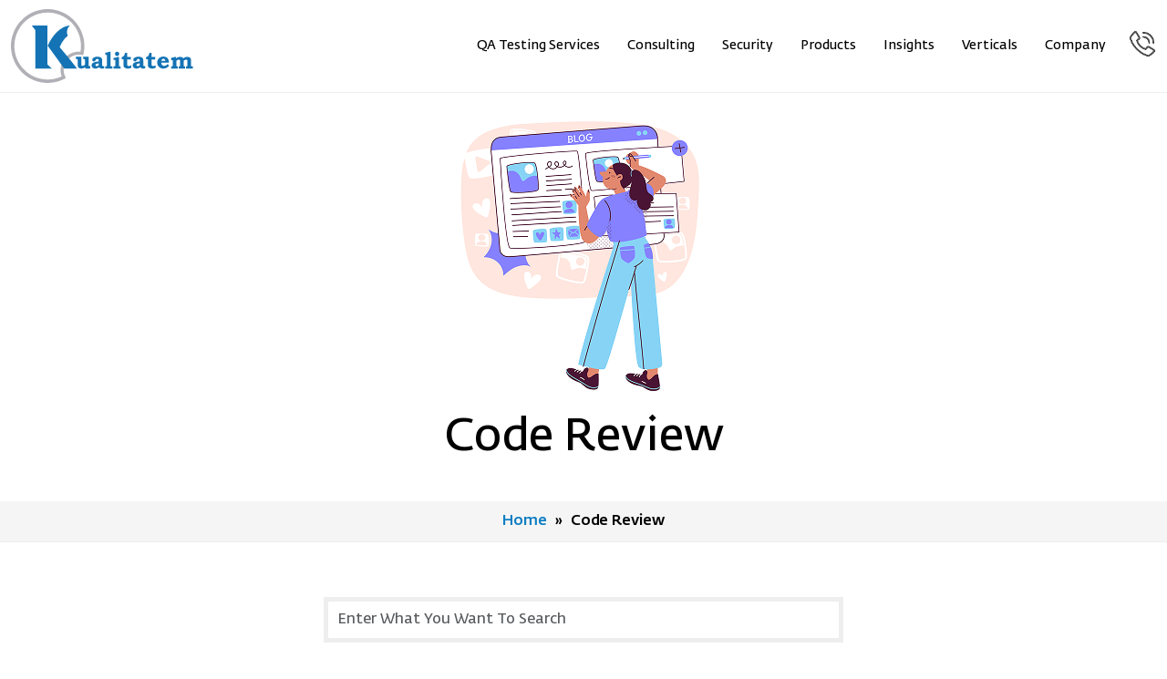

--- FILE ---
content_type: text/html; charset=UTF-8
request_url: https://www.kualitatem.com/tag/code-review/
body_size: 40696
content:
<!DOCTYPE html>
<html lang="en">
   <head lang="en-US"><meta charset="UTF-8"><script>if(navigator.userAgent.match(/MSIE|Internet Explorer/i)||navigator.userAgent.match(/Trident\/7\..*?rv:11/i)){var href=document.location.href;if(!href.match(/[?&]nowprocket/)){if(href.indexOf("?")==-1){if(href.indexOf("#")==-1){document.location.href=href+"?nowprocket=1"}else{document.location.href=href.replace("#","?nowprocket=1#")}}else{if(href.indexOf("#")==-1){document.location.href=href+"&nowprocket=1"}else{document.location.href=href.replace("#","&nowprocket=1#")}}}}</script><script>(()=>{class RocketLazyLoadScripts{constructor(){this.v="2.0.3",this.userEvents=["keydown","keyup","mousedown","mouseup","mousemove","mouseover","mouseenter","mouseout","mouseleave","touchmove","touchstart","touchend","touchcancel","wheel","click","dblclick","input","visibilitychange"],this.attributeEvents=["onblur","onclick","oncontextmenu","ondblclick","onfocus","onmousedown","onmouseenter","onmouseleave","onmousemove","onmouseout","onmouseover","onmouseup","onmousewheel","onscroll","onsubmit"]}async t(){this.i(),this.o(),/iP(ad|hone)/.test(navigator.userAgent)&&this.h(),this.u(),this.l(this),this.m(),this.k(this),this.p(this),this._(),await Promise.all([this.R(),this.L()]),this.lastBreath=Date.now(),this.S(this),this.P(),this.D(),this.O(),this.M(),await this.C(this.delayedScripts.normal),await this.C(this.delayedScripts.defer),await this.C(this.delayedScripts.async),this.F("domReady"),await this.T(),await this.j(),await this.I(),this.F("windowLoad"),await this.A(),window.dispatchEvent(new Event("rocket-allScriptsLoaded")),this.everythingLoaded=!0,this.lastTouchEnd&&await new Promise((t=>setTimeout(t,500-Date.now()+this.lastTouchEnd))),this.H(),this.F("all"),this.U(),this.W()}i(){this.CSPIssue=sessionStorage.getItem("rocketCSPIssue"),document.addEventListener("securitypolicyviolation",(t=>{this.CSPIssue||"script-src-elem"!==t.violatedDirective||"data"!==t.blockedURI||(this.CSPIssue=!0,sessionStorage.setItem("rocketCSPIssue",!0))}),{isRocket:!0})}o(){window.addEventListener("pageshow",(t=>{this.persisted=t.persisted,this.realWindowLoadedFired=!0}),{isRocket:!0}),window.addEventListener("pagehide",(()=>{this.onFirstUserAction=null}),{isRocket:!0})}h(){let t;function e(e){t=e}window.addEventListener("touchstart",e,{isRocket:!0}),window.addEventListener("touchend",(function i(o){Math.abs(o.changedTouches[0].pageX-t.changedTouches[0].pageX)<10&&Math.abs(o.changedTouches[0].pageY-t.changedTouches[0].pageY)<10&&o.timeStamp-t.timeStamp<200&&(o.target.dispatchEvent(new PointerEvent("click",{target:o.target,bubbles:!0,cancelable:!0,detail:1})),event.preventDefault(),window.removeEventListener("touchstart",e,{isRocket:!0}),window.removeEventListener("touchend",i,{isRocket:!0}))}),{isRocket:!0})}q(t){this.userActionTriggered||("mousemove"!==t.type||this.firstMousemoveIgnored?"keyup"===t.type||"mouseover"===t.type||"mouseout"===t.type||(this.userActionTriggered=!0,this.onFirstUserAction&&this.onFirstUserAction()):this.firstMousemoveIgnored=!0),"click"===t.type&&t.preventDefault(),this.savedUserEvents.length>0&&(t.stopPropagation(),t.stopImmediatePropagation()),"touchstart"===this.lastEvent&&"touchend"===t.type&&(this.lastTouchEnd=Date.now()),"click"===t.type&&(this.lastTouchEnd=0),this.lastEvent=t.type,this.savedUserEvents.push(t)}u(){this.savedUserEvents=[],this.userEventHandler=this.q.bind(this),this.userEvents.forEach((t=>window.addEventListener(t,this.userEventHandler,{passive:!1,isRocket:!0})))}U(){this.userEvents.forEach((t=>window.removeEventListener(t,this.userEventHandler,{passive:!1,isRocket:!0}))),this.savedUserEvents.forEach((t=>{t.target.dispatchEvent(new window[t.constructor.name](t.type,t))}))}m(){this.eventsMutationObserver=new MutationObserver((t=>{const e="return false";for(const i of t){if("attributes"===i.type){const t=i.target.getAttribute(i.attributeName);t&&t!==e&&(i.target.setAttribute("data-rocket-"+i.attributeName,t),i.target["rocket"+i.attributeName]=new Function("event",t),i.target.setAttribute(i.attributeName,e))}"childList"===i.type&&i.addedNodes.forEach((t=>{if(t.nodeType===Node.ELEMENT_NODE)for(const i of t.attributes)this.attributeEvents.includes(i.name)&&i.value&&""!==i.value&&(t.setAttribute("data-rocket-"+i.name,i.value),t["rocket"+i.name]=new Function("event",i.value),t.setAttribute(i.name,e))}))}})),this.eventsMutationObserver.observe(document,{subtree:!0,childList:!0,attributeFilter:this.attributeEvents})}H(){this.eventsMutationObserver.disconnect(),this.attributeEvents.forEach((t=>{document.querySelectorAll("[data-rocket-"+t+"]").forEach((e=>{e.setAttribute(t,e.getAttribute("data-rocket-"+t)),e.removeAttribute("data-rocket-"+t)}))}))}k(t){Object.defineProperty(HTMLElement.prototype,"onclick",{get(){return this.rocketonclick||null},set(e){this.rocketonclick=e,this.setAttribute(t.everythingLoaded?"onclick":"data-rocket-onclick","this.rocketonclick(event)")}})}S(t){function e(e,i){let o=e[i];e[i]=null,Object.defineProperty(e,i,{get:()=>o,set(s){t.everythingLoaded?o=s:e["rocket"+i]=o=s}})}e(document,"onreadystatechange"),e(window,"onload"),e(window,"onpageshow");try{Object.defineProperty(document,"readyState",{get:()=>t.rocketReadyState,set(e){t.rocketReadyState=e},configurable:!0}),document.readyState="loading"}catch(t){console.log("WPRocket DJE readyState conflict, bypassing")}}l(t){this.originalAddEventListener=EventTarget.prototype.addEventListener,this.originalRemoveEventListener=EventTarget.prototype.removeEventListener,this.savedEventListeners=[],EventTarget.prototype.addEventListener=function(e,i,o){o&&o.isRocket||!t.B(e,this)&&!t.userEvents.includes(e)||t.B(e,this)&&!t.userActionTriggered||e.startsWith("rocket-")||t.everythingLoaded?t.originalAddEventListener.call(this,e,i,o):t.savedEventListeners.push({target:this,remove:!1,type:e,func:i,options:o})},EventTarget.prototype.removeEventListener=function(e,i,o){o&&o.isRocket||!t.B(e,this)&&!t.userEvents.includes(e)||t.B(e,this)&&!t.userActionTriggered||e.startsWith("rocket-")||t.everythingLoaded?t.originalRemoveEventListener.call(this,e,i,o):t.savedEventListeners.push({target:this,remove:!0,type:e,func:i,options:o})}}F(t){"all"===t&&(EventTarget.prototype.addEventListener=this.originalAddEventListener,EventTarget.prototype.removeEventListener=this.originalRemoveEventListener),this.savedEventListeners=this.savedEventListeners.filter((e=>{let i=e.type,o=e.target||window;return"domReady"===t&&"DOMContentLoaded"!==i&&"readystatechange"!==i||("windowLoad"===t&&"load"!==i&&"readystatechange"!==i&&"pageshow"!==i||(this.B(i,o)&&(i="rocket-"+i),e.remove?o.removeEventListener(i,e.func,e.options):o.addEventListener(i,e.func,e.options),!1))}))}p(t){let e;function i(e){return t.everythingLoaded?e:e.split(" ").map((t=>"load"===t||t.startsWith("load.")?"rocket-jquery-load":t)).join(" ")}function o(o){function s(e){const s=o.fn[e];o.fn[e]=o.fn.init.prototype[e]=function(){return this[0]===window&&t.userActionTriggered&&("string"==typeof arguments[0]||arguments[0]instanceof String?arguments[0]=i(arguments[0]):"object"==typeof arguments[0]&&Object.keys(arguments[0]).forEach((t=>{const e=arguments[0][t];delete arguments[0][t],arguments[0][i(t)]=e}))),s.apply(this,arguments),this}}if(o&&o.fn&&!t.allJQueries.includes(o)){const e={DOMContentLoaded:[],"rocket-DOMContentLoaded":[]};for(const t in e)document.addEventListener(t,(()=>{e[t].forEach((t=>t()))}),{isRocket:!0});o.fn.ready=o.fn.init.prototype.ready=function(i){function s(){parseInt(o.fn.jquery)>2?setTimeout((()=>i.bind(document)(o))):i.bind(document)(o)}return t.realDomReadyFired?!t.userActionTriggered||t.fauxDomReadyFired?s():e["rocket-DOMContentLoaded"].push(s):e.DOMContentLoaded.push(s),o([])},s("on"),s("one"),s("off"),t.allJQueries.push(o)}e=o}t.allJQueries=[],o(window.jQuery),Object.defineProperty(window,"jQuery",{get:()=>e,set(t){o(t)}})}P(){const t=new Map;document.write=document.writeln=function(e){const i=document.currentScript,o=document.createRange(),s=i.parentElement;let n=t.get(i);void 0===n&&(n=i.nextSibling,t.set(i,n));const c=document.createDocumentFragment();o.setStart(c,0),c.appendChild(o.createContextualFragment(e)),s.insertBefore(c,n)}}async R(){return new Promise((t=>{this.userActionTriggered?t():this.onFirstUserAction=t}))}async L(){return new Promise((t=>{document.addEventListener("DOMContentLoaded",(()=>{this.realDomReadyFired=!0,t()}),{isRocket:!0})}))}async I(){return this.realWindowLoadedFired?Promise.resolve():new Promise((t=>{window.addEventListener("load",t,{isRocket:!0})}))}M(){this.pendingScripts=[];this.scriptsMutationObserver=new MutationObserver((t=>{for(const e of t)e.addedNodes.forEach((t=>{"SCRIPT"!==t.tagName||t.noModule||t.isWPRocket||this.pendingScripts.push({script:t,promise:new Promise((e=>{const i=()=>{const i=this.pendingScripts.findIndex((e=>e.script===t));i>=0&&this.pendingScripts.splice(i,1),e()};t.addEventListener("load",i,{isRocket:!0}),t.addEventListener("error",i,{isRocket:!0}),setTimeout(i,1e3)}))})}))})),this.scriptsMutationObserver.observe(document,{childList:!0,subtree:!0})}async j(){await this.J(),this.pendingScripts.length?(await this.pendingScripts[0].promise,await this.j()):this.scriptsMutationObserver.disconnect()}D(){this.delayedScripts={normal:[],async:[],defer:[]},document.querySelectorAll("script[type$=rocketlazyloadscript]").forEach((t=>{t.hasAttribute("data-rocket-src")?t.hasAttribute("async")&&!1!==t.async?this.delayedScripts.async.push(t):t.hasAttribute("defer")&&!1!==t.defer||"module"===t.getAttribute("data-rocket-type")?this.delayedScripts.defer.push(t):this.delayedScripts.normal.push(t):this.delayedScripts.normal.push(t)}))}async _(){await this.L();let t=[];document.querySelectorAll("script[type$=rocketlazyloadscript][data-rocket-src]").forEach((e=>{let i=e.getAttribute("data-rocket-src");if(i&&!i.startsWith("data:")){i.startsWith("//")&&(i=location.protocol+i);try{const o=new URL(i).origin;o!==location.origin&&t.push({src:o,crossOrigin:e.crossOrigin||"module"===e.getAttribute("data-rocket-type")})}catch(t){}}})),t=[...new Map(t.map((t=>[JSON.stringify(t),t]))).values()],this.N(t,"preconnect")}async $(t){if(await this.G(),!0!==t.noModule||!("noModule"in HTMLScriptElement.prototype))return new Promise((e=>{let i;function o(){(i||t).setAttribute("data-rocket-status","executed"),e()}try{if(navigator.userAgent.includes("Firefox/")||""===navigator.vendor||this.CSPIssue)i=document.createElement("script"),[...t.attributes].forEach((t=>{let e=t.nodeName;"type"!==e&&("data-rocket-type"===e&&(e="type"),"data-rocket-src"===e&&(e="src"),i.setAttribute(e,t.nodeValue))})),t.text&&(i.text=t.text),t.nonce&&(i.nonce=t.nonce),i.hasAttribute("src")?(i.addEventListener("load",o,{isRocket:!0}),i.addEventListener("error",(()=>{i.setAttribute("data-rocket-status","failed-network"),e()}),{isRocket:!0}),setTimeout((()=>{i.isConnected||e()}),1)):(i.text=t.text,o()),i.isWPRocket=!0,t.parentNode.replaceChild(i,t);else{const i=t.getAttribute("data-rocket-type"),s=t.getAttribute("data-rocket-src");i?(t.type=i,t.removeAttribute("data-rocket-type")):t.removeAttribute("type"),t.addEventListener("load",o,{isRocket:!0}),t.addEventListener("error",(i=>{this.CSPIssue&&i.target.src.startsWith("data:")?(console.log("WPRocket: CSP fallback activated"),t.removeAttribute("src"),this.$(t).then(e)):(t.setAttribute("data-rocket-status","failed-network"),e())}),{isRocket:!0}),s?(t.fetchPriority="high",t.removeAttribute("data-rocket-src"),t.src=s):t.src="data:text/javascript;base64,"+window.btoa(unescape(encodeURIComponent(t.text)))}}catch(i){t.setAttribute("data-rocket-status","failed-transform"),e()}}));t.setAttribute("data-rocket-status","skipped")}async C(t){const e=t.shift();return e?(e.isConnected&&await this.$(e),this.C(t)):Promise.resolve()}O(){this.N([...this.delayedScripts.normal,...this.delayedScripts.defer,...this.delayedScripts.async],"preload")}N(t,e){this.trash=this.trash||[];let i=!0;var o=document.createDocumentFragment();t.forEach((t=>{const s=t.getAttribute&&t.getAttribute("data-rocket-src")||t.src;if(s&&!s.startsWith("data:")){const n=document.createElement("link");n.href=s,n.rel=e,"preconnect"!==e&&(n.as="script",n.fetchPriority=i?"high":"low"),t.getAttribute&&"module"===t.getAttribute("data-rocket-type")&&(n.crossOrigin=!0),t.crossOrigin&&(n.crossOrigin=t.crossOrigin),t.integrity&&(n.integrity=t.integrity),t.nonce&&(n.nonce=t.nonce),o.appendChild(n),this.trash.push(n),i=!1}})),document.head.appendChild(o)}W(){this.trash.forEach((t=>t.remove()))}async T(){try{document.readyState="interactive"}catch(t){}this.fauxDomReadyFired=!0;try{await this.G(),document.dispatchEvent(new Event("rocket-readystatechange")),await this.G(),document.rocketonreadystatechange&&document.rocketonreadystatechange(),await this.G(),document.dispatchEvent(new Event("rocket-DOMContentLoaded")),await this.G(),window.dispatchEvent(new Event("rocket-DOMContentLoaded"))}catch(t){console.error(t)}}async A(){try{document.readyState="complete"}catch(t){}try{await this.G(),document.dispatchEvent(new Event("rocket-readystatechange")),await this.G(),document.rocketonreadystatechange&&document.rocketonreadystatechange(),await this.G(),window.dispatchEvent(new Event("rocket-load")),await this.G(),window.rocketonload&&window.rocketonload(),await this.G(),this.allJQueries.forEach((t=>t(window).trigger("rocket-jquery-load"))),await this.G();const t=new Event("rocket-pageshow");t.persisted=this.persisted,window.dispatchEvent(t),await this.G(),window.rocketonpageshow&&window.rocketonpageshow({persisted:this.persisted})}catch(t){console.error(t)}}async G(){Date.now()-this.lastBreath>45&&(await this.J(),this.lastBreath=Date.now())}async J(){return document.hidden?new Promise((t=>setTimeout(t))):new Promise((t=>requestAnimationFrame(t)))}B(t,e){return e===document&&"readystatechange"===t||(e===document&&"DOMContentLoaded"===t||(e===window&&"DOMContentLoaded"===t||(e===window&&"load"===t||e===window&&"pageshow"===t)))}static run(){(new RocketLazyLoadScripts).t()}}RocketLazyLoadScripts.run()})();</script>
   <link rel="preload" as="image" 
      href="https://www.kualitatem.com/wp-content/themes/kualitatem2025/assets/images/2025/hero-video-img-669.webp"
      fetchpriority="high">
 

      <!-- Google Tag Manager -->
      <script type="rocketlazyloadscript">(function(w,d,s,l,i){w[l]=w[l]||[];w[l].push({'gtm.start':
      new Date().getTime(),event:'gtm.js'});var f=d.getElementsByTagName(s)[0],
      j=d.createElement(s),dl=l!='dataLayer'?'&l='+l:'';j.async=true;j.src=
      'https://www.googletagmanager.com/gtm.js?id='+i+dl;f.parentNode.insertBefore(j,f);
      })(window,document,'script','dataLayer','GTM-T6HPQXXH');</script>
      <!-- End Google Tag Manager -->



      <!-- Reddit Pixel -->
      <script type="rocketlazyloadscript">
      !function(w,d){if(!w.rdt){var p=w.rdt=function(){p.sendEvent?p.sendEvent.apply(p,arguments):p.callQueue.push(arguments)};p.callQueue=[];var t=d.createElement("script");t.src="https://www.redditstatic.com/ads/pixel.js",t.async=!0;var s=d.getElementsByTagName("script")[0];s.parentNode.insertBefore(t,s)}}(window,document);rdt('init','a2_em3x6oeotf8a');rdt('track', 'PageVisit');
      </script>
      <!-- DO NOT MODIFY UNLESS TO REPLACE A USER IDENTIFIER -->
      <!-- End Reddit Pixel -->




      

      <meta http-equiv="X-UA-Compatible" content="IE=edge">
      <meta name="viewport" content="width=device-width, initial-scale=1">

      <link rel="apple-touch-icon" sizes="57x57" href="https://www.kualitatem.com/wp-content/themes/kualitatem2025/assets/images/2024/apple-touch-icon-57x57.png">
      <link rel="apple-touch-icon" sizes="180x180" href="https://www.kualitatem.com/wp-content/themes/kualitatem2025/assets/images/2024/apple-touch-icon-180x180.png">


       <!-- <meta name="google-site-verification" content="G6X3XMsYlrfjNYWeLugPTF3xZNtktKe7izxrXEndcHE" /> -->

      <link rel="shortcut icon" href="https://www.kualitatem.com/wp-content/themes/kualitatem2025/assets/images/favicon.png" type="image/x-icon">
      <link rel="icon" href="https://www.kualitatem.com/wp-content/themes/kualitatem2025/assets/images/favicon.png" type="image/x-icon">

      <meta property="og:image" content="https://www.kualitatem.com/wp-content/uploads/2023/09/Blogs-2.png" />

      <title>  Code Review Archives - Kualitatem </title>
<link crossorigin data-rocket-preload as="font" href="https://www.kualitatem.com/wp-content/themes/kualitatem2025/assets/fonts/FedraSansPro-Normal.woff2" rel="preload">
<link crossorigin data-rocket-preload as="font" href="https://www.kualitatem.com/wp-content/themes/kualitatem2025/assets/fonts/FedraSansPro-Medium.woff2" rel="preload">
<link crossorigin data-rocket-preload as="font" href="https://www.kualitatem.com/wp-content/themes/kualitatem2025/assets/fonts/FedraSansPro-Bold.woff2" rel="preload">
<style id="wpr-usedcss">:root{--fa-font-solid:normal 900 1em/1 "Font Awesome 6 Free";--fa-font-regular:normal 400 1em/1 "Font Awesome 6 Free";--fa-font-light:normal 300 1em/1 "Font Awesome 6 Pro";--fa-font-thin:normal 100 1em/1 "Font Awesome 6 Pro";--fa-font-duotone:normal 900 1em/1 "Font Awesome 6 Duotone";--fa-font-brands:normal 400 1em/1 "Font Awesome 6 Brands";--fa-font-sharp-solid:normal 900 1em/1 "Font Awesome 6 Sharp";--fa-font-sharp-regular:normal 400 1em/1 "Font Awesome 6 Sharp";--fa-font-sharp-light:normal 300 1em/1 "Font Awesome 6 Sharp";--fa-font-sharp-thin:normal 100 1em/1 "Font Awesome 6 Sharp";--fa-font-sharp-duotone-solid:normal 900 1em/1 "Font Awesome 6 Sharp Duotone"}svg:not(:host).svg-inline--fa,svg:not(:root).svg-inline--fa{overflow:visible;box-sizing:content-box}.svg-inline--fa{display:var(--fa-display,inline-block);height:1em;overflow:visible;vertical-align:-.125em}.svg-inline--fa.fa-fw{width:var(--fa-fw-width,1.25em)}.fa-layers-text{display:inline-block;position:absolute;text-align:center}.fa-layers-text{left:50%;top:50%;transform:translate(-50%,-50%);transform-origin:center center}.fa-fw{text-align:center;width:1.25em}.sr-only{position:absolute;width:1px;height:1px;padding:0;margin:-1px;overflow:hidden;clip:rect(0,0,0,0);white-space:nowrap;border-width:0}img:is([sizes=auto i],[sizes^="auto," i]){contain-intrinsic-size:3000px 1500px}:where(.wp-block-button__link){border-radius:9999px;box-shadow:none;padding:calc(.667em + 2px) calc(1.333em + 2px);text-decoration:none}:root :where(.wp-block-button .wp-block-button__link.is-style-outline),:root :where(.wp-block-button.is-style-outline>.wp-block-button__link){border:2px solid;padding:.667em 1.333em}:root :where(.wp-block-button .wp-block-button__link.is-style-outline:not(.has-text-color)),:root :where(.wp-block-button.is-style-outline>.wp-block-button__link:not(.has-text-color)){color:currentColor}:root :where(.wp-block-button .wp-block-button__link.is-style-outline:not(.has-background)),:root :where(.wp-block-button.is-style-outline>.wp-block-button__link:not(.has-background)){background-color:initial;background-image:none}:where(.wp-block-calendar table:not(.has-background) th){background:#ddd}:where(.wp-block-columns){margin-bottom:1.75em}:where(.wp-block-columns.has-background){padding:1.25em 2.375em}:where(.wp-block-post-comments input[type=submit]){border:none}:where(.wp-block-cover-image:not(.has-text-color)),:where(.wp-block-cover:not(.has-text-color)){color:#fff}:where(.wp-block-cover-image.is-light:not(.has-text-color)),:where(.wp-block-cover.is-light:not(.has-text-color)){color:#000}:root :where(.wp-block-cover h1:not(.has-text-color)),:root :where(.wp-block-cover h2:not(.has-text-color)),:root :where(.wp-block-cover h3:not(.has-text-color)),:root :where(.wp-block-cover h4:not(.has-text-color)),:root :where(.wp-block-cover h5:not(.has-text-color)),:root :where(.wp-block-cover h6:not(.has-text-color)),:root :where(.wp-block-cover p:not(.has-text-color)){color:inherit}:where(.wp-block-file){margin-bottom:1.5em}:where(.wp-block-file__button){border-radius:2em;display:inline-block;padding:.5em 1em}:where(.wp-block-file__button):is(a):active,:where(.wp-block-file__button):is(a):focus,:where(.wp-block-file__button):is(a):hover,:where(.wp-block-file__button):is(a):visited{box-shadow:none;color:#fff;opacity:.85;text-decoration:none}:where(.wp-block-group.wp-block-group-is-layout-constrained){position:relative}:root :where(.wp-block-image.is-style-rounded img,.wp-block-image .is-style-rounded img){border-radius:9999px}:where(.wp-block-latest-comments:not([style*=line-height] .wp-block-latest-comments__comment)){line-height:1.1}:where(.wp-block-latest-comments:not([style*=line-height] .wp-block-latest-comments__comment-excerpt p)){line-height:1.8}:root :where(.wp-block-latest-posts.is-grid){padding:0}:root :where(.wp-block-latest-posts.wp-block-latest-posts__list){padding-left:0}ul{box-sizing:border-box}:root :where(.wp-block-list.has-background){padding:1.25em 2.375em}:where(.wp-block-navigation.has-background .wp-block-navigation-item a:not(.wp-element-button)),:where(.wp-block-navigation.has-background .wp-block-navigation-submenu a:not(.wp-element-button)){padding:.5em 1em}:where(.wp-block-navigation .wp-block-navigation__submenu-container .wp-block-navigation-item a:not(.wp-element-button)),:where(.wp-block-navigation .wp-block-navigation__submenu-container .wp-block-navigation-submenu a:not(.wp-element-button)),:where(.wp-block-navigation .wp-block-navigation__submenu-container .wp-block-navigation-submenu button.wp-block-navigation-item__content),:where(.wp-block-navigation .wp-block-navigation__submenu-container .wp-block-pages-list__item button.wp-block-navigation-item__content){padding:.5em 1em}:root :where(p.has-background){padding:1.25em 2.375em}:where(p.has-text-color:not(.has-link-color)) a{color:inherit}:where(.wp-block-post-comments-form) input:not([type=submit]),:where(.wp-block-post-comments-form) textarea{border:1px solid #949494;font-family:inherit;font-size:1em}:where(.wp-block-post-comments-form) input:where(:not([type=submit]):not([type=checkbox])),:where(.wp-block-post-comments-form) textarea{padding:calc(.667em + 2px)}:where(.wp-block-post-excerpt){box-sizing:border-box;margin-bottom:var(--wp--style--block-gap);margin-top:var(--wp--style--block-gap)}:where(.wp-block-preformatted.has-background){padding:1.25em 2.375em}:where(.wp-block-search__button){border:1px solid #ccc;padding:6px 10px}:where(.wp-block-search__input){font-family:inherit;font-size:inherit;font-style:inherit;font-weight:inherit;letter-spacing:inherit;line-height:inherit;text-transform:inherit}:where(.wp-block-search__button-inside .wp-block-search__inside-wrapper){border:1px solid #949494;box-sizing:border-box;padding:4px}:where(.wp-block-search__button-inside .wp-block-search__inside-wrapper) .wp-block-search__input{border:none;border-radius:0;padding:0 4px}:where(.wp-block-search__button-inside .wp-block-search__inside-wrapper) .wp-block-search__input:focus{outline:0}:where(.wp-block-search__button-inside .wp-block-search__inside-wrapper) :where(.wp-block-search__button){padding:4px 8px}:root :where(.wp-block-separator.is-style-dots){height:auto;line-height:1;text-align:center}:root :where(.wp-block-separator.is-style-dots):before{color:currentColor;content:"···";font-family:serif;font-size:1.5em;letter-spacing:2em;padding-left:2em}:root :where(.wp-block-site-logo.is-style-rounded){border-radius:9999px}:where(.wp-block-social-links:not(.is-style-logos-only)) .wp-social-link{background-color:#f0f0f0;color:#444}:where(.wp-block-social-links:not(.is-style-logos-only)) .wp-social-link-amazon{background-color:#f90;color:#fff}:where(.wp-block-social-links:not(.is-style-logos-only)) .wp-social-link-bandcamp{background-color:#1ea0c3;color:#fff}:where(.wp-block-social-links:not(.is-style-logos-only)) .wp-social-link-behance{background-color:#0757fe;color:#fff}:where(.wp-block-social-links:not(.is-style-logos-only)) .wp-social-link-bluesky{background-color:#0a7aff;color:#fff}:where(.wp-block-social-links:not(.is-style-logos-only)) .wp-social-link-codepen{background-color:#1e1f26;color:#fff}:where(.wp-block-social-links:not(.is-style-logos-only)) .wp-social-link-deviantart{background-color:#02e49b;color:#fff}:where(.wp-block-social-links:not(.is-style-logos-only)) .wp-social-link-discord{background-color:#5865f2;color:#fff}:where(.wp-block-social-links:not(.is-style-logos-only)) .wp-social-link-dribbble{background-color:#e94c89;color:#fff}:where(.wp-block-social-links:not(.is-style-logos-only)) .wp-social-link-dropbox{background-color:#4280ff;color:#fff}:where(.wp-block-social-links:not(.is-style-logos-only)) .wp-social-link-etsy{background-color:#f45800;color:#fff}:where(.wp-block-social-links:not(.is-style-logos-only)) .wp-social-link-facebook{background-color:#0866ff;color:#fff}:where(.wp-block-social-links:not(.is-style-logos-only)) .wp-social-link-fivehundredpx{background-color:#000;color:#fff}:where(.wp-block-social-links:not(.is-style-logos-only)) .wp-social-link-flickr{background-color:#0461dd;color:#fff}:where(.wp-block-social-links:not(.is-style-logos-only)) .wp-social-link-foursquare{background-color:#e65678;color:#fff}:where(.wp-block-social-links:not(.is-style-logos-only)) .wp-social-link-github{background-color:#24292d;color:#fff}:where(.wp-block-social-links:not(.is-style-logos-only)) .wp-social-link-goodreads{background-color:#eceadd;color:#382110}:where(.wp-block-social-links:not(.is-style-logos-only)) .wp-social-link-google{background-color:#ea4434;color:#fff}:where(.wp-block-social-links:not(.is-style-logos-only)) .wp-social-link-gravatar{background-color:#1d4fc4;color:#fff}:where(.wp-block-social-links:not(.is-style-logos-only)) .wp-social-link-instagram{background-color:#f00075;color:#fff}:where(.wp-block-social-links:not(.is-style-logos-only)) .wp-social-link-lastfm{background-color:#e21b24;color:#fff}:where(.wp-block-social-links:not(.is-style-logos-only)) .wp-social-link-linkedin{background-color:#0d66c2;color:#fff}:where(.wp-block-social-links:not(.is-style-logos-only)) .wp-social-link-mastodon{background-color:#3288d4;color:#fff}:where(.wp-block-social-links:not(.is-style-logos-only)) .wp-social-link-medium{background-color:#000;color:#fff}:where(.wp-block-social-links:not(.is-style-logos-only)) .wp-social-link-meetup{background-color:#f6405f;color:#fff}:where(.wp-block-social-links:not(.is-style-logos-only)) .wp-social-link-patreon{background-color:#000;color:#fff}:where(.wp-block-social-links:not(.is-style-logos-only)) .wp-social-link-pinterest{background-color:#e60122;color:#fff}:where(.wp-block-social-links:not(.is-style-logos-only)) .wp-social-link-pocket{background-color:#ef4155;color:#fff}:where(.wp-block-social-links:not(.is-style-logos-only)) .wp-social-link-reddit{background-color:#ff4500;color:#fff}:where(.wp-block-social-links:not(.is-style-logos-only)) .wp-social-link-skype{background-color:#0478d7;color:#fff}:where(.wp-block-social-links:not(.is-style-logos-only)) .wp-social-link-snapchat{background-color:#fefc00;color:#fff;stroke:#000}:where(.wp-block-social-links:not(.is-style-logos-only)) .wp-social-link-soundcloud{background-color:#ff5600;color:#fff}:where(.wp-block-social-links:not(.is-style-logos-only)) .wp-social-link-spotify{background-color:#1bd760;color:#fff}:where(.wp-block-social-links:not(.is-style-logos-only)) .wp-social-link-telegram{background-color:#2aabee;color:#fff}:where(.wp-block-social-links:not(.is-style-logos-only)) .wp-social-link-threads{background-color:#000;color:#fff}:where(.wp-block-social-links:not(.is-style-logos-only)) .wp-social-link-tiktok{background-color:#000;color:#fff}:where(.wp-block-social-links:not(.is-style-logos-only)) .wp-social-link-tumblr{background-color:#011835;color:#fff}:where(.wp-block-social-links:not(.is-style-logos-only)) .wp-social-link-twitch{background-color:#6440a4;color:#fff}:where(.wp-block-social-links:not(.is-style-logos-only)) .wp-social-link-twitter{background-color:#1da1f2;color:#fff}:where(.wp-block-social-links:not(.is-style-logos-only)) .wp-social-link-vimeo{background-color:#1eb7ea;color:#fff}:where(.wp-block-social-links:not(.is-style-logos-only)) .wp-social-link-vk{background-color:#4680c2;color:#fff}:where(.wp-block-social-links:not(.is-style-logos-only)) .wp-social-link-wordpress{background-color:#3499cd;color:#fff}:where(.wp-block-social-links:not(.is-style-logos-only)) .wp-social-link-whatsapp{background-color:#25d366;color:#fff}:where(.wp-block-social-links:not(.is-style-logos-only)) .wp-social-link-x{background-color:#000;color:#fff}:where(.wp-block-social-links:not(.is-style-logos-only)) .wp-social-link-yelp{background-color:#d32422;color:#fff}:where(.wp-block-social-links:not(.is-style-logos-only)) .wp-social-link-youtube{background-color:red;color:#fff}:where(.wp-block-social-links.is-style-logos-only) .wp-social-link{background:0 0}:where(.wp-block-social-links.is-style-logos-only) .wp-social-link svg{height:1.25em;width:1.25em}:where(.wp-block-social-links.is-style-logos-only) .wp-social-link-amazon{color:#f90}:where(.wp-block-social-links.is-style-logos-only) .wp-social-link-bandcamp{color:#1ea0c3}:where(.wp-block-social-links.is-style-logos-only) .wp-social-link-behance{color:#0757fe}:where(.wp-block-social-links.is-style-logos-only) .wp-social-link-bluesky{color:#0a7aff}:where(.wp-block-social-links.is-style-logos-only) .wp-social-link-codepen{color:#1e1f26}:where(.wp-block-social-links.is-style-logos-only) .wp-social-link-deviantart{color:#02e49b}:where(.wp-block-social-links.is-style-logos-only) .wp-social-link-discord{color:#5865f2}:where(.wp-block-social-links.is-style-logos-only) .wp-social-link-dribbble{color:#e94c89}:where(.wp-block-social-links.is-style-logos-only) .wp-social-link-dropbox{color:#4280ff}:where(.wp-block-social-links.is-style-logos-only) .wp-social-link-etsy{color:#f45800}:where(.wp-block-social-links.is-style-logos-only) .wp-social-link-facebook{color:#0866ff}:where(.wp-block-social-links.is-style-logos-only) .wp-social-link-fivehundredpx{color:#000}:where(.wp-block-social-links.is-style-logos-only) .wp-social-link-flickr{color:#0461dd}:where(.wp-block-social-links.is-style-logos-only) .wp-social-link-foursquare{color:#e65678}:where(.wp-block-social-links.is-style-logos-only) .wp-social-link-github{color:#24292d}:where(.wp-block-social-links.is-style-logos-only) .wp-social-link-goodreads{color:#382110}:where(.wp-block-social-links.is-style-logos-only) .wp-social-link-google{color:#ea4434}:where(.wp-block-social-links.is-style-logos-only) .wp-social-link-gravatar{color:#1d4fc4}:where(.wp-block-social-links.is-style-logos-only) .wp-social-link-instagram{color:#f00075}:where(.wp-block-social-links.is-style-logos-only) .wp-social-link-lastfm{color:#e21b24}:where(.wp-block-social-links.is-style-logos-only) .wp-social-link-linkedin{color:#0d66c2}:where(.wp-block-social-links.is-style-logos-only) .wp-social-link-mastodon{color:#3288d4}:where(.wp-block-social-links.is-style-logos-only) .wp-social-link-medium{color:#000}:where(.wp-block-social-links.is-style-logos-only) .wp-social-link-meetup{color:#f6405f}:where(.wp-block-social-links.is-style-logos-only) .wp-social-link-patreon{color:#000}:where(.wp-block-social-links.is-style-logos-only) .wp-social-link-pinterest{color:#e60122}:where(.wp-block-social-links.is-style-logos-only) .wp-social-link-pocket{color:#ef4155}:where(.wp-block-social-links.is-style-logos-only) .wp-social-link-reddit{color:#ff4500}:where(.wp-block-social-links.is-style-logos-only) .wp-social-link-skype{color:#0478d7}:where(.wp-block-social-links.is-style-logos-only) .wp-social-link-snapchat{color:#fff;stroke:#000}:where(.wp-block-social-links.is-style-logos-only) .wp-social-link-soundcloud{color:#ff5600}:where(.wp-block-social-links.is-style-logos-only) .wp-social-link-spotify{color:#1bd760}:where(.wp-block-social-links.is-style-logos-only) .wp-social-link-telegram{color:#2aabee}:where(.wp-block-social-links.is-style-logos-only) .wp-social-link-threads{color:#000}:where(.wp-block-social-links.is-style-logos-only) .wp-social-link-tiktok{color:#000}:where(.wp-block-social-links.is-style-logos-only) .wp-social-link-tumblr{color:#011835}:where(.wp-block-social-links.is-style-logos-only) .wp-social-link-twitch{color:#6440a4}:where(.wp-block-social-links.is-style-logos-only) .wp-social-link-twitter{color:#1da1f2}:where(.wp-block-social-links.is-style-logos-only) .wp-social-link-vimeo{color:#1eb7ea}:where(.wp-block-social-links.is-style-logos-only) .wp-social-link-vk{color:#4680c2}:where(.wp-block-social-links.is-style-logos-only) .wp-social-link-whatsapp{color:#25d366}:where(.wp-block-social-links.is-style-logos-only) .wp-social-link-wordpress{color:#3499cd}:where(.wp-block-social-links.is-style-logos-only) .wp-social-link-x{color:#000}:where(.wp-block-social-links.is-style-logos-only) .wp-social-link-yelp{color:#d32422}:where(.wp-block-social-links.is-style-logos-only) .wp-social-link-youtube{color:red}:root :where(.wp-block-social-links .wp-social-link a){padding:.25em}:root :where(.wp-block-social-links.is-style-logos-only .wp-social-link a){padding:0}:root :where(.wp-block-social-links.is-style-pill-shape .wp-social-link a){padding-left:.6666666667em;padding-right:.6666666667em}:root :where(.wp-block-tag-cloud.is-style-outline){display:flex;flex-wrap:wrap;gap:1ch}:root :where(.wp-block-tag-cloud.is-style-outline a){border:1px solid;font-size:unset!important;margin-right:0;padding:1ch 2ch;text-decoration:none!important}:root :where(.wp-block-table-of-contents){box-sizing:border-box}:where(.wp-block-term-description){box-sizing:border-box;margin-bottom:var(--wp--style--block-gap);margin-top:var(--wp--style--block-gap)}:where(pre.wp-block-verse){font-family:inherit}:root{--wp--preset--font-size--normal:16px;--wp--preset--font-size--huge:42px}html :where(.has-border-color){border-style:solid}html :where([style*=border-top-color]){border-top-style:solid}html :where([style*=border-right-color]){border-right-style:solid}html :where([style*=border-bottom-color]){border-bottom-style:solid}html :where([style*=border-left-color]){border-left-style:solid}html :where([style*=border-width]){border-style:solid}html :where([style*=border-top-width]){border-top-style:solid}html :where([style*=border-right-width]){border-right-style:solid}html :where([style*=border-bottom-width]){border-bottom-style:solid}html :where([style*=border-left-width]){border-left-style:solid}html :where(img[class*=wp-image-]){height:auto;max-width:100%}:where(figure){margin:0 0 1em}html :where(.is-position-sticky){--wp-admin--admin-bar--position-offset:var(--wp-admin--admin-bar--height,0px)}@media screen and (max-width:600px){html :where(.is-position-sticky){--wp-admin--admin-bar--position-offset:0px}}:root{--wp--preset--aspect-ratio--square:1;--wp--preset--aspect-ratio--4-3:4/3;--wp--preset--aspect-ratio--3-4:3/4;--wp--preset--aspect-ratio--3-2:3/2;--wp--preset--aspect-ratio--2-3:2/3;--wp--preset--aspect-ratio--16-9:16/9;--wp--preset--aspect-ratio--9-16:9/16;--wp--preset--color--black:#000000;--wp--preset--color--cyan-bluish-gray:#abb8c3;--wp--preset--color--white:#ffffff;--wp--preset--color--pale-pink:#f78da7;--wp--preset--color--vivid-red:#cf2e2e;--wp--preset--color--luminous-vivid-orange:#ff6900;--wp--preset--color--luminous-vivid-amber:#fcb900;--wp--preset--color--light-green-cyan:#7bdcb5;--wp--preset--color--vivid-green-cyan:#00d084;--wp--preset--color--pale-cyan-blue:#8ed1fc;--wp--preset--color--vivid-cyan-blue:#0693e3;--wp--preset--color--vivid-purple:#9b51e0;--wp--preset--gradient--vivid-cyan-blue-to-vivid-purple:linear-gradient(135deg,rgba(6, 147, 227, 1) 0%,rgb(155, 81, 224) 100%);--wp--preset--gradient--light-green-cyan-to-vivid-green-cyan:linear-gradient(135deg,rgb(122, 220, 180) 0%,rgb(0, 208, 130) 100%);--wp--preset--gradient--luminous-vivid-amber-to-luminous-vivid-orange:linear-gradient(135deg,rgba(252, 185, 0, 1) 0%,rgba(255, 105, 0, 1) 100%);--wp--preset--gradient--luminous-vivid-orange-to-vivid-red:linear-gradient(135deg,rgba(255, 105, 0, 1) 0%,rgb(207, 46, 46) 100%);--wp--preset--gradient--very-light-gray-to-cyan-bluish-gray:linear-gradient(135deg,rgb(238, 238, 238) 0%,rgb(169, 184, 195) 100%);--wp--preset--gradient--cool-to-warm-spectrum:linear-gradient(135deg,rgb(74, 234, 220) 0%,rgb(151, 120, 209) 20%,rgb(207, 42, 186) 40%,rgb(238, 44, 130) 60%,rgb(251, 105, 98) 80%,rgb(254, 248, 76) 100%);--wp--preset--gradient--blush-light-purple:linear-gradient(135deg,rgb(255, 206, 236) 0%,rgb(152, 150, 240) 100%);--wp--preset--gradient--blush-bordeaux:linear-gradient(135deg,rgb(254, 205, 165) 0%,rgb(254, 45, 45) 50%,rgb(107, 0, 62) 100%);--wp--preset--gradient--luminous-dusk:linear-gradient(135deg,rgb(255, 203, 112) 0%,rgb(199, 81, 192) 50%,rgb(65, 88, 208) 100%);--wp--preset--gradient--pale-ocean:linear-gradient(135deg,rgb(255, 245, 203) 0%,rgb(182, 227, 212) 50%,rgb(51, 167, 181) 100%);--wp--preset--gradient--electric-grass:linear-gradient(135deg,rgb(202, 248, 128) 0%,rgb(113, 206, 126) 100%);--wp--preset--gradient--midnight:linear-gradient(135deg,rgb(2, 3, 129) 0%,rgb(40, 116, 252) 100%);--wp--preset--font-size--small:13px;--wp--preset--font-size--medium:20px;--wp--preset--font-size--large:36px;--wp--preset--font-size--x-large:42px;--wp--preset--spacing--20:0.44rem;--wp--preset--spacing--30:0.67rem;--wp--preset--spacing--40:1rem;--wp--preset--spacing--50:1.5rem;--wp--preset--spacing--60:2.25rem;--wp--preset--spacing--70:3.38rem;--wp--preset--spacing--80:5.06rem;--wp--preset--shadow--natural:6px 6px 9px rgba(0, 0, 0, .2);--wp--preset--shadow--deep:12px 12px 50px rgba(0, 0, 0, .4);--wp--preset--shadow--sharp:6px 6px 0px rgba(0, 0, 0, .2);--wp--preset--shadow--outlined:6px 6px 0px -3px rgba(255, 255, 255, 1),6px 6px rgba(0, 0, 0, 1);--wp--preset--shadow--crisp:6px 6px 0px rgba(0, 0, 0, 1)}:where(.is-layout-flex){gap:.5em}:where(.is-layout-grid){gap:.5em}:where(.wp-block-post-template.is-layout-flex){gap:1.25em}:where(.wp-block-post-template.is-layout-grid){gap:1.25em}:where(.wp-block-columns.is-layout-flex){gap:2em}:where(.wp-block-columns.is-layout-grid){gap:2em}:root :where(.wp-block-pullquote){font-size:1.5em;line-height:1.6}.wpcf7 .screen-reader-response{position:absolute;overflow:hidden;clip:rect(1px,1px,1px,1px);clip-path:inset(50%);height:1px;width:1px;margin:-1px;padding:0;border:0;word-wrap:normal!important}.wpcf7 .hidden-fields-container{display:none}.wpcf7 form .wpcf7-response-output{margin:2em .5em 1em;padding:.2em 1em;border:2px solid #00a0d2}.wpcf7 form.init .wpcf7-response-output,.wpcf7 form.resetting .wpcf7-response-output,.wpcf7 form.submitting .wpcf7-response-output{display:none}.wpcf7 form.sent .wpcf7-response-output{border-color:#46b450}.wpcf7 form.aborted .wpcf7-response-output,.wpcf7 form.failed .wpcf7-response-output{border-color:#dc3232}.wpcf7 form.spam .wpcf7-response-output{border-color:#f56e28}.wpcf7 form.invalid .wpcf7-response-output,.wpcf7 form.payment-required .wpcf7-response-output,.wpcf7 form.unaccepted .wpcf7-response-output{border-color:#ffb900}.wpcf7-form-control-wrap{position:relative}.wpcf7-not-valid-tip{color:#dc3232;font-size:1em;font-weight:400;display:block}.use-floating-validation-tip .wpcf7-not-valid-tip{position:relative;top:-2ex;left:1em;z-index:100;border:1px solid #dc3232;background:#fff;padding:.2em .8em;width:24em}.wpcf7-list-item{display:inline-block;margin:0 0 0 1em}.wpcf7-spinner{visibility:hidden;display:inline-block;background-color:#23282d;opacity:.75;width:24px;height:24px;border:none;border-radius:100%;padding:0;margin:0 24px;position:relative}form.submitting .wpcf7-spinner{visibility:visible}.wpcf7-spinner::before{content:'';position:absolute;background-color:#fbfbfc;top:4px;left:4px;width:6px;height:6px;border:none;border-radius:100%;transform-origin:8px 8px;animation-name:spin;animation-duration:1s;animation-timing-function:linear;animation-iteration-count:infinite}@keyframes spin{from{transform:rotate(0)}to{transform:rotate(360deg)}}@keyframes blink{from{opacity:0}50%{opacity:1}to{opacity:0}}.wpcf7 [inert]{opacity:.5}.wpcf7 input[type=file]{cursor:pointer}.wpcf7 input[type=file]:disabled{cursor:default}.wpcf7 .wpcf7-submit:disabled{cursor:not-allowed}.wpcf7 input[type=email],.wpcf7 input[type=tel],.wpcf7 input[type=url]{direction:ltr}.popup-template .modal{opacity:0;transition:all .25s ease}.popup-template .modal.is-open{opacity:1;transition:all .25s ease}:root{--bs-blue:#0d6efd;--bs-indigo:#6610f2;--bs-purple:#6f42c1;--bs-pink:#d63384;--bs-red:#dc3545;--bs-orange:#fd7e14;--bs-yellow:#ffc107;--bs-green:#198754;--bs-teal:#20c997;--bs-cyan:#0dcaf0;--bs-black:#000;--bs-white:#fff;--bs-gray:#6c757d;--bs-gray-dark:#343a40;--bs-gray-100:#f8f9fa;--bs-gray-200:#e9ecef;--bs-gray-300:#dee2e6;--bs-gray-400:#ced4da;--bs-gray-500:#adb5bd;--bs-gray-600:#6c757d;--bs-gray-700:#495057;--bs-gray-800:#343a40;--bs-gray-900:#212529;--bs-primary:#0d6efd;--bs-secondary:#6c757d;--bs-success:#198754;--bs-info:#0dcaf0;--bs-warning:#ffc107;--bs-danger:#dc3545;--bs-light:#f8f9fa;--bs-dark:#212529;--bs-primary-rgb:13,110,253;--bs-secondary-rgb:108,117,125;--bs-success-rgb:25,135,84;--bs-info-rgb:13,202,240;--bs-warning-rgb:255,193,7;--bs-danger-rgb:220,53,69;--bs-light-rgb:248,249,250;--bs-dark-rgb:33,37,41;--bs-primary-text-emphasis:#052c65;--bs-secondary-text-emphasis:#2b2f32;--bs-success-text-emphasis:#0a3622;--bs-info-text-emphasis:#055160;--bs-warning-text-emphasis:#664d03;--bs-danger-text-emphasis:#58151c;--bs-light-text-emphasis:#495057;--bs-dark-text-emphasis:#495057;--bs-primary-bg-subtle:#cfe2ff;--bs-secondary-bg-subtle:#e2e3e5;--bs-success-bg-subtle:#d1e7dd;--bs-info-bg-subtle:#cff4fc;--bs-warning-bg-subtle:#fff3cd;--bs-danger-bg-subtle:#f8d7da;--bs-light-bg-subtle:#fcfcfd;--bs-dark-bg-subtle:#ced4da;--bs-primary-border-subtle:#9ec5fe;--bs-secondary-border-subtle:#c4c8cb;--bs-success-border-subtle:#a3cfbb;--bs-info-border-subtle:#9eeaf9;--bs-warning-border-subtle:#ffe69c;--bs-danger-border-subtle:#f1aeb5;--bs-light-border-subtle:#e9ecef;--bs-dark-border-subtle:#adb5bd;--bs-white-rgb:255,255,255;--bs-black-rgb:0,0,0;--bs-font-sans-serif:system-ui,-apple-system,"Segoe UI",Roboto,"Helvetica Neue","Noto Sans","Liberation Sans",Arial,sans-serif,"Apple Color Emoji","Segoe UI Emoji","Segoe UI Symbol","Noto Color Emoji";--bs-font-monospace:SFMono-Regular,Menlo,Monaco,Consolas,"Liberation Mono","Courier New",monospace;--bs-gradient:linear-gradient(180deg, rgba(255, 255, 255, .15), rgba(255, 255, 255, 0));--bs-body-font-family:var(--bs-font-sans-serif);--bs-body-font-size:1rem;--bs-body-font-weight:400;--bs-body-line-height:1.5;--bs-body-color:#212529;--bs-body-color-rgb:33,37,41;--bs-body-bg:#fff;--bs-body-bg-rgb:255,255,255;--bs-emphasis-color:#000;--bs-emphasis-color-rgb:0,0,0;--bs-secondary-color:rgba(33, 37, 41, .75);--bs-secondary-color-rgb:33,37,41;--bs-secondary-bg:#e9ecef;--bs-secondary-bg-rgb:233,236,239;--bs-tertiary-color:rgba(33, 37, 41, .5);--bs-tertiary-color-rgb:33,37,41;--bs-tertiary-bg:#f8f9fa;--bs-tertiary-bg-rgb:248,249,250;--bs-heading-color:inherit;--bs-link-color:#0d6efd;--bs-link-color-rgb:13,110,253;--bs-link-decoration:underline;--bs-link-hover-color:#0a58ca;--bs-link-hover-color-rgb:10,88,202;--bs-code-color:#d63384;--bs-highlight-color:#212529;--bs-highlight-bg:#fff3cd;--bs-border-width:1px;--bs-border-style:solid;--bs-border-color:#dee2e6;--bs-border-color-translucent:rgba(0, 0, 0, .175);--bs-border-radius:0.375rem;--bs-border-radius-sm:0.25rem;--bs-border-radius-lg:0.5rem;--bs-border-radius-xl:1rem;--bs-border-radius-xxl:2rem;--bs-border-radius-2xl:var(--bs-border-radius-xxl);--bs-border-radius-pill:50rem;--bs-box-shadow:0 0.5rem 1rem rgba(0, 0, 0, .15);--bs-box-shadow-sm:0 0.125rem 0.25rem rgba(0, 0, 0, .075);--bs-box-shadow-lg:0 1rem 3rem rgba(0, 0, 0, .175);--bs-box-shadow-inset:inset 0 1px 2px rgba(0, 0, 0, .075);--bs-focus-ring-width:0.25rem;--bs-focus-ring-opacity:0.25;--bs-focus-ring-color:rgba(13, 110, 253, .25);--bs-form-valid-color:#198754;--bs-form-valid-border-color:#198754;--bs-form-invalid-color:#dc3545;--bs-form-invalid-border-color:#dc3545}*,::after,::before{box-sizing:border-box}@media (prefers-reduced-motion:no-preference){:root{scroll-behavior:smooth}}body{margin:0;font-family:var(--bs-body-font-family);font-size:var(--bs-body-font-size);font-weight:var(--bs-body-font-weight);line-height:var(--bs-body-line-height);color:var(--bs-body-color);text-align:var(--bs-body-text-align);background-color:var(--bs-body-bg);-webkit-text-size-adjust:100%;-webkit-tap-highlight-color:transparent}h1,h2,h3{margin-top:0;margin-bottom:.5rem;font-weight:500;line-height:1.2;color:var(--bs-heading-color)}h1{font-size:calc(1.375rem + 1.5vw)}@media (min-width:1200px){h1{font-size:2.5rem}}h2{font-size:calc(1.325rem + .9vw)}@media (min-width:1200px){h2{font-size:2rem}}h3{font-size:calc(1.3rem + .6vw)}@media (min-width:1200px){h3{font-size:1.75rem}}p{margin-top:0;margin-bottom:1rem}ul{padding-left:2rem}dl,ul{margin-top:0;margin-bottom:1rem}ul ul{margin-bottom:0}strong{font-weight:bolder}a{color:rgba(var(--bs-link-color-rgb),var(--bs-link-opacity,1));text-decoration:underline}a:hover{--bs-link-color-rgb:var(--bs-link-hover-color-rgb)}a:not([href]):not([class]),a:not([href]):not([class]):hover{color:inherit;text-decoration:none}code{font-family:var(--bs-font-monospace);font-size:1em}code{font-size:.875em;color:var(--bs-code-color);word-wrap:break-word}a>code{color:inherit}figure{margin:0 0 1rem}img,svg{vertical-align:middle}table{caption-side:bottom;border-collapse:collapse}caption{padding-top:.5rem;padding-bottom:.5rem;color:var(--bs-secondary-color);text-align:left}th{text-align:inherit;text-align:-webkit-match-parent}tbody,td,th,tr{border-color:inherit;border-style:solid;border-width:0}label{display:inline-block}button{border-radius:0}button:focus:not(:focus-visible){outline:0}button,input,optgroup,select,textarea{margin:0;font-family:inherit;font-size:inherit;line-height:inherit}button,select{text-transform:none}[role=button]{cursor:pointer}select{word-wrap:normal}select:disabled{opacity:1}[list]:not([type=date]):not([type=datetime-local]):not([type=month]):not([type=week]):not([type=time])::-webkit-calendar-picker-indicator{display:none!important}[type=button],[type=reset],[type=submit],button{-webkit-appearance:button}[type=button]:not(:disabled),[type=reset]:not(:disabled),[type=submit]:not(:disabled),button:not(:disabled){cursor:pointer}::-moz-focus-inner{padding:0;border-style:none}textarea{resize:vertical}fieldset{min-width:0;padding:0;margin:0;border:0}legend{float:left;width:100%;padding:0;margin-bottom:.5rem;font-size:calc(1.275rem + .3vw);line-height:inherit}legend+*{clear:left}::-webkit-datetime-edit-day-field,::-webkit-datetime-edit-fields-wrapper,::-webkit-datetime-edit-hour-field,::-webkit-datetime-edit-minute,::-webkit-datetime-edit-month-field,::-webkit-datetime-edit-text,::-webkit-datetime-edit-year-field{padding:0}::-webkit-inner-spin-button{height:auto}[type=search]{-webkit-appearance:textfield;outline-offset:-2px}::-webkit-search-decoration{-webkit-appearance:none}::-webkit-color-swatch-wrapper{padding:0}::-webkit-file-upload-button{font:inherit;-webkit-appearance:button}::file-selector-button{font:inherit;-webkit-appearance:button}output{display:inline-block}iframe{border:0}summary{display:list-item;cursor:pointer}progress{vertical-align:baseline}[hidden]{display:none!important}.container,.container-fluid{--bs-gutter-x:1.5rem;--bs-gutter-y:0;width:100%;padding-right:calc(var(--bs-gutter-x) * .5);padding-left:calc(var(--bs-gutter-x) * .5);margin-right:auto;margin-left:auto}@media (min-width:576px){.container{max-width:540px}}@media (min-width:768px){.container{max-width:720px}}@media (min-width:992px){.container{max-width:960px}}@media (min-width:1200px){legend{font-size:1.5rem}.container{max-width:1140px}}@media (min-width:1400px){.container{max-width:1320px}}:root{--bs-breakpoint-xs:0;--bs-breakpoint-sm:576px;--bs-breakpoint-md:768px;--bs-breakpoint-lg:992px;--bs-breakpoint-xl:1200px;--bs-breakpoint-xxl:1400px}.row{--bs-gutter-x:1.5rem;--bs-gutter-y:0;display:flex;flex-wrap:wrap;margin-top:calc(-1 * var(--bs-gutter-y));margin-right:calc(-.5 * var(--bs-gutter-x));margin-left:calc(-.5 * var(--bs-gutter-x))}.row>*{flex-shrink:0;width:100%;max-width:100%;padding-right:calc(var(--bs-gutter-x) * .5);padding-left:calc(var(--bs-gutter-x) * .5);margin-top:var(--bs-gutter-y)}.col-12{flex:0 0 auto;width:100%}@media (min-width:576px){.col-sm-6{flex:0 0 auto;width:50%}}@media (min-width:768px){.col-md-4{flex:0 0 auto;width:33.33333333%}.col-md-6{flex:0 0 auto;width:50%}.col-md-12{flex:0 0 auto;width:100%}}@media (min-width:992px){.col-lg-5{flex:0 0 auto;width:41.66666667%}.col-lg-7{flex:0 0 auto;width:58.33333333%}}.table{--bs-table-color-type:initial;--bs-table-bg-type:initial;--bs-table-color-state:initial;--bs-table-bg-state:initial;--bs-table-color:var(--bs-emphasis-color);--bs-table-bg:var(--bs-body-bg);--bs-table-border-color:var(--bs-border-color);--bs-table-accent-bg:transparent;--bs-table-striped-color:var(--bs-emphasis-color);--bs-table-striped-bg:rgba(var(--bs-emphasis-color-rgb), 0.05);--bs-table-active-color:var(--bs-emphasis-color);--bs-table-active-bg:rgba(var(--bs-emphasis-color-rgb), 0.1);--bs-table-hover-color:var(--bs-emphasis-color);--bs-table-hover-bg:rgba(var(--bs-emphasis-color-rgb), 0.075);width:100%;margin-bottom:1rem;vertical-align:top;border-color:var(--bs-table-border-color)}.table>:not(caption)>*>*{padding:.5rem;color:var(--bs-table-color-state,var(--bs-table-color-type,var(--bs-table-color)));background-color:var(--bs-table-bg);border-bottom-width:var(--bs-border-width);box-shadow:inset 0 0 0 9999px var(--bs-table-bg-state,var(--bs-table-bg-type,var(--bs-table-accent-bg)))}.table>tbody{vertical-align:inherit}.form-control{display:block;width:100%;padding:.375rem .75rem;font-size:1rem;font-weight:400;line-height:1.5;color:var(--bs-body-color);-webkit-appearance:none;-moz-appearance:none;appearance:none;background-color:var(--bs-body-bg);background-clip:padding-box;border:var(--bs-border-width) solid var(--bs-border-color);border-radius:var(--bs-border-radius);transition:border-color .15s ease-in-out,box-shadow .15s ease-in-out}@media (prefers-reduced-motion:reduce){.wpcf7-spinner::before{animation-name:blink;animation-duration:2s}.form-control{transition:none}}.form-control[type=file]{overflow:hidden}.form-control[type=file]:not(:disabled):not([readonly]){cursor:pointer}.form-control:focus{color:var(--bs-body-color);background-color:var(--bs-body-bg);border-color:#86b7fe;outline:0;box-shadow:0 0 0 .25rem rgba(13,110,253,.25)}.form-control::-webkit-date-and-time-value{min-width:85px;height:1.5em;margin:0}.form-control::-webkit-datetime-edit{display:block;padding:0}.form-control::-moz-placeholder{color:var(--bs-secondary-color);opacity:1}.form-control::placeholder{color:var(--bs-secondary-color);opacity:1}.form-control:disabled{background-color:var(--bs-secondary-bg);opacity:1}.form-control::-webkit-file-upload-button{padding:.375rem .75rem;margin:-.375rem -.75rem;-webkit-margin-end:.75rem;margin-inline-end:.75rem;color:var(--bs-body-color);background-color:var(--bs-tertiary-bg);pointer-events:none;border-color:inherit;border-style:solid;border-width:0;border-inline-end-width:var(--bs-border-width);border-radius:0;-webkit-transition:color .15s ease-in-out,background-color .15s ease-in-out,border-color .15s ease-in-out,box-shadow .15s ease-in-out;transition:color .15s ease-in-out,background-color .15s ease-in-out,border-color .15s ease-in-out,box-shadow .15s ease-in-out}.form-control::file-selector-button{padding:.375rem .75rem;margin:-.375rem -.75rem;-webkit-margin-end:.75rem;margin-inline-end:.75rem;color:var(--bs-body-color);background-color:var(--bs-tertiary-bg);pointer-events:none;border-color:inherit;border-style:solid;border-width:0;border-inline-end-width:var(--bs-border-width);border-radius:0;transition:color .15s ease-in-out,background-color .15s ease-in-out,border-color .15s ease-in-out,box-shadow .15s ease-in-out}@media (prefers-reduced-motion:reduce){.form-control::-webkit-file-upload-button{-webkit-transition:none;transition:none}.form-control::file-selector-button{transition:none}}.form-control:hover:not(:disabled):not([readonly])::-webkit-file-upload-button{background-color:var(--bs-secondary-bg)}.form-control:hover:not(:disabled):not([readonly])::file-selector-button{background-color:var(--bs-secondary-bg)}textarea.form-control{min-height:calc(1.5em + .75rem + calc(var(--bs-border-width) * 2))}.form-select{--bs-form-select-bg-img:url("data:image/svg+xml,%3csvg xmlns='http://www.w3.org/2000/svg' viewBox='0 0 16 16'%3e%3cpath fill='none' stroke='%23343a40' stroke-linecap='round' stroke-linejoin='round' stroke-width='2' d='m2 5 6 6 6-6'/%3e%3c/svg%3e");display:block;width:100%;padding:.375rem 2.25rem .375rem .75rem;font-size:1rem;font-weight:400;line-height:1.5;color:var(--bs-body-color);-webkit-appearance:none;-moz-appearance:none;appearance:none;background-color:var(--bs-body-bg);background-image:var(--bs-form-select-bg-img),var(--bs-form-select-bg-icon,none);background-repeat:no-repeat;background-position:right .75rem center;background-size:16px 12px;border:var(--bs-border-width) solid var(--bs-border-color);border-radius:var(--bs-border-radius);transition:border-color .15s ease-in-out,box-shadow .15s ease-in-out}@media (prefers-reduced-motion:reduce){.form-select{transition:none}}.form-select:focus{border-color:#86b7fe;outline:0;box-shadow:0 0 0 .25rem rgba(13,110,253,.25)}.form-select[multiple],.form-select[size]:not([size="1"]){padding-right:.75rem;background-image:none}.form-select:disabled{background-color:var(--bs-secondary-bg)}.form-select:-moz-focusring{color:transparent;text-shadow:0 0 0 var(--bs-body-color)}.form-check{display:block;min-height:1.5rem;padding-left:1.5em;margin-bottom:.125rem}.fade{transition:opacity .15s linear}@media (prefers-reduced-motion:reduce){.fade{transition:none}}.fade:not(.show){opacity:0}.collapse:not(.show){display:none}.collapsing{height:0;overflow:hidden;transition:height .35s ease}.collapsing.collapse-horizontal{width:0;height:auto;transition:width .35s ease}@media (prefers-reduced-motion:reduce){.collapsing{transition:none}.collapsing.collapse-horizontal{transition:none}}.dropdown,.dropdown-center,.dropend,.dropstart,.dropup,.dropup-center{position:relative}.dropdown-toggle{white-space:nowrap}.dropdown-toggle::after{display:inline-block;margin-left:.255em;vertical-align:.255em;content:"";border-top:.3em solid;border-right:.3em solid transparent;border-bottom:0;border-left:.3em solid transparent}.dropdown-toggle:empty::after{margin-left:0}.dropdown-menu{--bs-dropdown-zindex:1000;--bs-dropdown-min-width:10rem;--bs-dropdown-padding-x:0;--bs-dropdown-padding-y:0.5rem;--bs-dropdown-spacer:0.125rem;--bs-dropdown-font-size:1rem;--bs-dropdown-color:var(--bs-body-color);--bs-dropdown-bg:var(--bs-body-bg);--bs-dropdown-border-color:var(--bs-border-color-translucent);--bs-dropdown-border-radius:var(--bs-border-radius);--bs-dropdown-border-width:var(--bs-border-width);--bs-dropdown-inner-border-radius:calc(var(--bs-border-radius) - var(--bs-border-width));--bs-dropdown-divider-bg:var(--bs-border-color-translucent);--bs-dropdown-divider-margin-y:0.5rem;--bs-dropdown-box-shadow:var(--bs-box-shadow);--bs-dropdown-link-color:var(--bs-body-color);--bs-dropdown-link-hover-color:var(--bs-body-color);--bs-dropdown-link-hover-bg:var(--bs-tertiary-bg);--bs-dropdown-link-active-color:#fff;--bs-dropdown-link-active-bg:#0d6efd;--bs-dropdown-link-disabled-color:var(--bs-tertiary-color);--bs-dropdown-item-padding-x:1rem;--bs-dropdown-item-padding-y:0.25rem;--bs-dropdown-header-color:#6c757d;--bs-dropdown-header-padding-x:1rem;--bs-dropdown-header-padding-y:0.5rem;position:absolute;z-index:var(--bs-dropdown-zindex);display:none;min-width:var(--bs-dropdown-min-width);padding:var(--bs-dropdown-padding-y) var(--bs-dropdown-padding-x);margin:0;font-size:var(--bs-dropdown-font-size);color:var(--bs-dropdown-color);text-align:left;list-style:none;background-color:var(--bs-dropdown-bg);background-clip:padding-box;border:var(--bs-dropdown-border-width) solid var(--bs-dropdown-border-color);border-radius:var(--bs-dropdown-border-radius)}.dropup .dropdown-toggle::after{display:inline-block;margin-left:.255em;vertical-align:.255em;content:"";border-top:0;border-right:.3em solid transparent;border-bottom:.3em solid;border-left:.3em solid transparent}.dropup .dropdown-toggle:empty::after{margin-left:0}.dropend .dropdown-toggle::after{display:inline-block;margin-left:.255em;vertical-align:.255em;content:"";border-top:.3em solid transparent;border-right:0;border-bottom:.3em solid transparent;border-left:.3em solid}.dropend .dropdown-toggle:empty::after{margin-left:0}.dropend .dropdown-toggle::after{vertical-align:0}.dropstart .dropdown-toggle::after{display:inline-block;margin-left:.255em;vertical-align:.255em;content:""}.dropstart .dropdown-toggle::after{display:none}.dropstart .dropdown-toggle::before{display:inline-block;margin-right:.255em;vertical-align:.255em;content:"";border-top:.3em solid transparent;border-right:.3em solid;border-bottom:.3em solid transparent}.dropstart .dropdown-toggle:empty::after{margin-left:0}.dropstart .dropdown-toggle::before{vertical-align:0}.dropdown-item{display:block;width:100%;padding:var(--bs-dropdown-item-padding-y) var(--bs-dropdown-item-padding-x);clear:both;font-weight:400;color:var(--bs-dropdown-link-color);text-align:inherit;text-decoration:none;white-space:nowrap;background-color:transparent;border:0;border-radius:var(--bs-dropdown-item-border-radius,0)}.dropdown-item:focus,.dropdown-item:hover{color:var(--bs-dropdown-link-hover-color);background-color:var(--bs-dropdown-link-hover-bg)}.dropdown-item.active,.dropdown-item:active{color:var(--bs-dropdown-link-active-color);text-decoration:none;background-color:var(--bs-dropdown-link-active-bg)}.dropdown-item.disabled,.dropdown-item:disabled{color:var(--bs-dropdown-link-disabled-color);pointer-events:none;background-color:transparent}.dropdown-menu.show{display:block}.nav-link{display:block;padding:var(--bs-nav-link-padding-y) var(--bs-nav-link-padding-x);font-size:var(--bs-nav-link-font-size);font-weight:var(--bs-nav-link-font-weight);color:var(--bs-nav-link-color);text-decoration:none;background:0 0;border:0;transition:color .15s ease-in-out,background-color .15s ease-in-out,border-color .15s ease-in-out}.nav-link:focus,.nav-link:hover{color:var(--bs-nav-link-hover-color)}.nav-link:focus-visible{outline:0;box-shadow:0 0 0 .25rem rgba(13,110,253,.25)}.nav-link.disabled,.nav-link:disabled{color:var(--bs-nav-link-disabled-color);pointer-events:none;cursor:default}.navbar{--bs-navbar-padding-x:0;--bs-navbar-padding-y:0.5rem;--bs-navbar-color:rgba(var(--bs-emphasis-color-rgb), 0.65);--bs-navbar-hover-color:rgba(var(--bs-emphasis-color-rgb), 0.8);--bs-navbar-disabled-color:rgba(var(--bs-emphasis-color-rgb), 0.3);--bs-navbar-active-color:rgba(var(--bs-emphasis-color-rgb), 1);--bs-navbar-brand-padding-y:0.3125rem;--bs-navbar-brand-margin-end:1rem;--bs-navbar-brand-font-size:1.25rem;--bs-navbar-brand-color:rgba(var(--bs-emphasis-color-rgb), 1);--bs-navbar-brand-hover-color:rgba(var(--bs-emphasis-color-rgb), 1);--bs-navbar-nav-link-padding-x:0.5rem;--bs-navbar-toggler-padding-y:0.25rem;--bs-navbar-toggler-padding-x:0.75rem;--bs-navbar-toggler-font-size:1.25rem;--bs-navbar-toggler-icon-bg:url("data:image/svg+xml,%3csvg xmlns='http://www.w3.org/2000/svg' viewBox='0 0 30 30'%3e%3cpath stroke='rgba%2833, 37, 41, 0.75%29' stroke-linecap='round' stroke-miterlimit='10' stroke-width='2' d='M4 7h22M4 15h22M4 23h22'/%3e%3c/svg%3e");--bs-navbar-toggler-border-color:rgba(var(--bs-emphasis-color-rgb), 0.15);--bs-navbar-toggler-border-radius:var(--bs-border-radius);--bs-navbar-toggler-focus-width:0.25rem;--bs-navbar-toggler-transition:box-shadow 0.15s ease-in-out;position:relative;display:flex;flex-wrap:wrap;align-items:center;justify-content:space-between;padding:var(--bs-navbar-padding-y) var(--bs-navbar-padding-x)}.navbar>.container,.navbar>.container-fluid{display:flex;flex-wrap:inherit;align-items:center;justify-content:space-between}.navbar-nav{--bs-nav-link-padding-x:0;--bs-nav-link-padding-y:0.5rem;--bs-nav-link-font-weight: ;--bs-nav-link-color:var(--bs-navbar-color);--bs-nav-link-hover-color:var(--bs-navbar-hover-color);--bs-nav-link-disabled-color:var(--bs-navbar-disabled-color);display:flex;flex-direction:column;padding-left:0;margin-bottom:0;list-style:none}.navbar-nav .nav-link.active,.navbar-nav .nav-link.show{color:var(--bs-navbar-active-color)}.navbar-nav .dropdown-menu{position:static}.breadcrumb{--bs-breadcrumb-padding-x:0;--bs-breadcrumb-padding-y:0;--bs-breadcrumb-margin-bottom:1rem;--bs-breadcrumb-bg: ;--bs-breadcrumb-border-radius: ;--bs-breadcrumb-divider-color:var(--bs-secondary-color);--bs-breadcrumb-item-padding-x:0.5rem;--bs-breadcrumb-item-active-color:var(--bs-secondary-color);display:flex;flex-wrap:wrap;padding:var(--bs-breadcrumb-padding-y) var(--bs-breadcrumb-padding-x);margin-bottom:var(--bs-breadcrumb-margin-bottom);font-size:var(--bs-breadcrumb-font-size);list-style:none;background-color:var(--bs-breadcrumb-bg);border-radius:var(--bs-breadcrumb-border-radius)}.alert{--bs-alert-bg:transparent;--bs-alert-padding-x:1rem;--bs-alert-padding-y:1rem;--bs-alert-margin-bottom:1rem;--bs-alert-color:inherit;--bs-alert-border-color:transparent;--bs-alert-border:var(--bs-border-width) solid var(--bs-alert-border-color);--bs-alert-border-radius:var(--bs-border-radius);--bs-alert-link-color:inherit;position:relative;padding:var(--bs-alert-padding-y) var(--bs-alert-padding-x);margin-bottom:var(--bs-alert-margin-bottom);color:var(--bs-alert-color);background-color:var(--bs-alert-bg);border:var(--bs-alert-border);border-radius:var(--bs-alert-border-radius)}.progress{--bs-progress-height:1rem;--bs-progress-font-size:0.75rem;--bs-progress-bg:var(--bs-secondary-bg);--bs-progress-border-radius:var(--bs-border-radius);--bs-progress-box-shadow:var(--bs-box-shadow-inset);--bs-progress-bar-color:#fff;--bs-progress-bar-bg:#0d6efd;--bs-progress-bar-transition:width 0.6s ease;display:flex;height:var(--bs-progress-height);overflow:hidden;font-size:var(--bs-progress-font-size);background-color:var(--bs-progress-bg);border-radius:var(--bs-progress-border-radius)}.list-group{--bs-list-group-color:var(--bs-body-color);--bs-list-group-bg:var(--bs-body-bg);--bs-list-group-border-color:var(--bs-border-color);--bs-list-group-border-width:var(--bs-border-width);--bs-list-group-border-radius:var(--bs-border-radius);--bs-list-group-item-padding-x:1rem;--bs-list-group-item-padding-y:0.5rem;--bs-list-group-action-color:var(--bs-secondary-color);--bs-list-group-action-hover-color:var(--bs-emphasis-color);--bs-list-group-action-hover-bg:var(--bs-tertiary-bg);--bs-list-group-action-active-color:var(--bs-body-color);--bs-list-group-action-active-bg:var(--bs-secondary-bg);--bs-list-group-disabled-color:var(--bs-secondary-color);--bs-list-group-disabled-bg:var(--bs-body-bg);--bs-list-group-active-color:#fff;--bs-list-group-active-bg:#0d6efd;--bs-list-group-active-border-color:#0d6efd;display:flex;flex-direction:column;padding-left:0;margin-bottom:0;border-radius:var(--bs-list-group-border-radius)}.list-group-item{position:relative;display:block;padding:var(--bs-list-group-item-padding-y) var(--bs-list-group-item-padding-x);color:var(--bs-list-group-color);text-decoration:none;background-color:var(--bs-list-group-bg);border:var(--bs-list-group-border-width) solid var(--bs-list-group-border-color)}.list-group-item:first-child{border-top-left-radius:inherit;border-top-right-radius:inherit}.list-group-item:last-child{border-bottom-right-radius:inherit;border-bottom-left-radius:inherit}.list-group-item.disabled,.list-group-item:disabled{color:var(--bs-list-group-disabled-color);pointer-events:none;background-color:var(--bs-list-group-disabled-bg)}.list-group-item.active{z-index:2;color:var(--bs-list-group-active-color);background-color:var(--bs-list-group-active-bg);border-color:var(--bs-list-group-active-border-color)}.list-group-item+.list-group-item{border-top-width:0}.list-group-item+.list-group-item.active{margin-top:calc(-1 * var(--bs-list-group-border-width));border-top-width:var(--bs-list-group-border-width)}.btn-close{--bs-btn-close-color:#000;--bs-btn-close-bg:url("data:image/svg+xml,%3csvg xmlns='http://www.w3.org/2000/svg' viewBox='0 0 16 16' fill='%23000'%3e%3cpath d='M.293.293a1 1 0 0 1 1.414 0L8 6.586 14.293.293a1 1 0 1 1 1.414 1.414L9.414 8l6.293 6.293a1 1 0 0 1-1.414 1.414L8 9.414l-6.293 6.293a1 1 0 0 1-1.414-1.414L6.586 8 .293 1.707a1 1 0 0 1 0-1.414z'/%3e%3c/svg%3e");--bs-btn-close-opacity:0.5;--bs-btn-close-hover-opacity:0.75;--bs-btn-close-focus-shadow:0 0 0 0.25rem rgba(13, 110, 253, .25);--bs-btn-close-focus-opacity:1;--bs-btn-close-disabled-opacity:0.25;--bs-btn-close-white-filter:invert(1) grayscale(100%) brightness(200%);box-sizing:content-box;width:1em;height:1em;padding:.25em;color:var(--bs-btn-close-color);background:transparent var(--bs-btn-close-bg) center/1em auto no-repeat;border:0;border-radius:.375rem;opacity:var(--bs-btn-close-opacity)}.btn-close:hover{color:var(--bs-btn-close-color);text-decoration:none;opacity:var(--bs-btn-close-hover-opacity)}.btn-close:focus{outline:0;box-shadow:var(--bs-btn-close-focus-shadow);opacity:var(--bs-btn-close-focus-opacity)}.btn-close.disabled,.btn-close:disabled{pointer-events:none;-webkit-user-select:none;-moz-user-select:none;user-select:none;opacity:var(--bs-btn-close-disabled-opacity)}.toast{--bs-toast-zindex:1090;--bs-toast-padding-x:0.75rem;--bs-toast-padding-y:0.5rem;--bs-toast-spacing:1.5rem;--bs-toast-max-width:350px;--bs-toast-font-size:0.875rem;--bs-toast-color: ;--bs-toast-bg:rgba(var(--bs-body-bg-rgb), 0.85);--bs-toast-border-width:var(--bs-border-width);--bs-toast-border-color:var(--bs-border-color-translucent);--bs-toast-border-radius:var(--bs-border-radius);--bs-toast-box-shadow:var(--bs-box-shadow);--bs-toast-header-color:var(--bs-secondary-color);--bs-toast-header-bg:rgba(var(--bs-body-bg-rgb), 0.85);--bs-toast-header-border-color:var(--bs-border-color-translucent);width:var(--bs-toast-max-width);max-width:100%;font-size:var(--bs-toast-font-size);color:var(--bs-toast-color);pointer-events:auto;background-color:var(--bs-toast-bg);background-clip:padding-box;border:var(--bs-toast-border-width) solid var(--bs-toast-border-color);box-shadow:var(--bs-toast-box-shadow);border-radius:var(--bs-toast-border-radius)}.toast.showing{opacity:0}.toast:not(.show){display:none}.modal{--bs-modal-zindex:1055;--bs-modal-width:500px;--bs-modal-padding:1rem;--bs-modal-margin:0.5rem;--bs-modal-color: ;--bs-modal-bg:var(--bs-body-bg);--bs-modal-border-color:var(--bs-border-color-translucent);--bs-modal-border-width:var(--bs-border-width);--bs-modal-border-radius:var(--bs-border-radius-lg);--bs-modal-box-shadow:var(--bs-box-shadow-sm);--bs-modal-inner-border-radius:calc(var(--bs-border-radius-lg) - (var(--bs-border-width)));--bs-modal-header-padding-x:1rem;--bs-modal-header-padding-y:1rem;--bs-modal-header-padding:1rem 1rem;--bs-modal-header-border-color:var(--bs-border-color);--bs-modal-header-border-width:var(--bs-border-width);--bs-modal-title-line-height:1.5;--bs-modal-footer-gap:0.5rem;--bs-modal-footer-bg: ;--bs-modal-footer-border-color:var(--bs-border-color);--bs-modal-footer-border-width:var(--bs-border-width);position:fixed;top:0;left:0;z-index:var(--bs-modal-zindex);display:none;width:100%;height:100%;overflow-x:hidden;overflow-y:auto;outline:0}.modal-dialog{position:relative;width:auto;margin:var(--bs-modal-margin);pointer-events:none}.modal.fade .modal-dialog{transition:transform .3s ease-out;transform:translate(0,-50px)}@media (prefers-reduced-motion:reduce){.nav-link{transition:none}.modal.fade .modal-dialog{transition:none}}.modal.show .modal-dialog{transform:none}.modal.modal-static .modal-dialog{transform:scale(1.02)}.modal-dialog-centered{display:flex;align-items:center;min-height:calc(100% - var(--bs-modal-margin) * 2)}.modal-content{position:relative;display:flex;flex-direction:column;width:100%;color:var(--bs-modal-color);pointer-events:auto;background-color:var(--bs-modal-bg);background-clip:padding-box;border:var(--bs-modal-border-width) solid var(--bs-modal-border-color);border-radius:var(--bs-modal-border-radius);outline:0}.modal-backdrop{--bs-backdrop-zindex:1050;--bs-backdrop-bg:#000;--bs-backdrop-opacity:0.5;position:fixed;top:0;left:0;z-index:var(--bs-backdrop-zindex);width:100vw;height:100vh;background-color:var(--bs-backdrop-bg)}.modal-backdrop.fade{opacity:0}.modal-backdrop.show{opacity:var(--bs-backdrop-opacity)}.modal-header{display:flex;flex-shrink:0;align-items:center;padding:var(--bs-modal-header-padding);border-bottom:var(--bs-modal-header-border-width) solid var(--bs-modal-header-border-color);border-top-left-radius:var(--bs-modal-inner-border-radius);border-top-right-radius:var(--bs-modal-inner-border-radius)}.modal-header .btn-close{padding:calc(var(--bs-modal-header-padding-y) * .5) calc(var(--bs-modal-header-padding-x) * .5);margin:calc(-.5 * var(--bs-modal-header-padding-y)) calc(-.5 * var(--bs-modal-header-padding-x)) calc(-.5 * var(--bs-modal-header-padding-y)) auto}.modal-body{position:relative;flex:1 1 auto;padding:var(--bs-modal-padding)}@media (min-width:576px){.modal{--bs-modal-margin:1.75rem;--bs-modal-box-shadow:var(--bs-box-shadow)}.modal-dialog{max-width:var(--bs-modal-width);margin-right:auto;margin-left:auto}}.tooltip{--bs-tooltip-zindex:1080;--bs-tooltip-max-width:200px;--bs-tooltip-padding-x:0.5rem;--bs-tooltip-padding-y:0.25rem;--bs-tooltip-margin: ;--bs-tooltip-font-size:0.875rem;--bs-tooltip-color:var(--bs-body-bg);--bs-tooltip-bg:var(--bs-emphasis-color);--bs-tooltip-border-radius:var(--bs-border-radius);--bs-tooltip-opacity:0.9;--bs-tooltip-arrow-width:0.8rem;--bs-tooltip-arrow-height:0.4rem;z-index:var(--bs-tooltip-zindex);display:block;margin:var(--bs-tooltip-margin);font-family:var(--bs-font-sans-serif);font-style:normal;font-weight:400;line-height:1.5;text-align:left;text-align:start;text-decoration:none;text-shadow:none;text-transform:none;letter-spacing:normal;word-break:normal;white-space:normal;word-spacing:normal;line-break:auto;font-size:var(--bs-tooltip-font-size);word-wrap:break-word;opacity:0}.tooltip.show{opacity:var(--bs-tooltip-opacity)}.tooltip .tooltip-arrow{display:block;width:var(--bs-tooltip-arrow-width);height:var(--bs-tooltip-arrow-height)}.tooltip .tooltip-arrow::before{position:absolute;content:"";border-color:transparent;border-style:solid}.tooltip-inner{max-width:var(--bs-tooltip-max-width);padding:var(--bs-tooltip-padding-y) var(--bs-tooltip-padding-x);color:var(--bs-tooltip-color);text-align:center;background-color:var(--bs-tooltip-bg);border-radius:var(--bs-tooltip-border-radius)}.popover{--bs-popover-zindex:1070;--bs-popover-max-width:276px;--bs-popover-font-size:0.875rem;--bs-popover-bg:var(--bs-body-bg);--bs-popover-border-width:var(--bs-border-width);--bs-popover-border-color:var(--bs-border-color-translucent);--bs-popover-border-radius:var(--bs-border-radius-lg);--bs-popover-inner-border-radius:calc(var(--bs-border-radius-lg) - var(--bs-border-width));--bs-popover-box-shadow:var(--bs-box-shadow);--bs-popover-header-padding-x:1rem;--bs-popover-header-padding-y:0.5rem;--bs-popover-header-font-size:1rem;--bs-popover-header-color:inherit;--bs-popover-header-bg:var(--bs-secondary-bg);--bs-popover-body-padding-x:1rem;--bs-popover-body-padding-y:1rem;--bs-popover-body-color:var(--bs-body-color);--bs-popover-arrow-width:1rem;--bs-popover-arrow-height:0.5rem;--bs-popover-arrow-border:var(--bs-popover-border-color);z-index:var(--bs-popover-zindex);display:block;max-width:var(--bs-popover-max-width);font-family:var(--bs-font-sans-serif);font-style:normal;font-weight:400;line-height:1.5;text-align:left;text-align:start;text-decoration:none;text-shadow:none;text-transform:none;letter-spacing:normal;word-break:normal;white-space:normal;word-spacing:normal;line-break:auto;font-size:var(--bs-popover-font-size);word-wrap:break-word;background-color:var(--bs-popover-bg);background-clip:padding-box;border:var(--bs-popover-border-width) solid var(--bs-popover-border-color);border-radius:var(--bs-popover-border-radius)}.popover .popover-arrow{display:block;width:var(--bs-popover-arrow-width);height:var(--bs-popover-arrow-height)}.popover .popover-arrow::after,.popover .popover-arrow::before{position:absolute;display:block;content:"";border-color:transparent;border-style:solid;border-width:0}.popover-header{padding:var(--bs-popover-header-padding-y) var(--bs-popover-header-padding-x);margin-bottom:0;font-size:var(--bs-popover-header-font-size);color:var(--bs-popover-header-color);background-color:var(--bs-popover-header-bg);border-bottom:var(--bs-popover-border-width) solid var(--bs-popover-border-color);border-top-left-radius:var(--bs-popover-inner-border-radius);border-top-right-radius:var(--bs-popover-inner-border-radius)}.popover-header:empty{display:none}.popover-body{padding:var(--bs-popover-body-padding-y) var(--bs-popover-body-padding-x);color:var(--bs-popover-body-color)}.carousel{position:relative}.carousel.pointer-event{touch-action:pan-y}.carousel-item{position:relative;display:none;float:left;width:100%;margin-right:-100%;-webkit-backface-visibility:hidden;backface-visibility:hidden;transition:transform .6s ease-in-out}.carousel-item-next,.carousel-item-prev,.carousel-item.active{display:block}.active.carousel-item-end,.carousel-item-next:not(.carousel-item-start){transform:translateX(100%)}.active.carousel-item-start,.carousel-item-prev:not(.carousel-item-end){transform:translateX(-100%)}.carousel-indicators{position:absolute;right:0;bottom:0;left:0;z-index:2;display:flex;justify-content:center;padding:0;margin-right:15%;margin-bottom:1rem;margin-left:15%}.carousel-indicators [data-bs-target]{box-sizing:content-box;flex:0 1 auto;width:30px;height:3px;padding:0;margin-right:3px;margin-left:3px;text-indent:-999px;cursor:pointer;background-color:#fff;background-clip:padding-box;border:0;border-top:10px solid transparent;border-bottom:10px solid transparent;opacity:.5;transition:opacity .6s ease}@media (prefers-reduced-motion:reduce){.carousel-item{transition:none}.carousel-indicators [data-bs-target]{transition:none}}.carousel-indicators .active{opacity:1}.offcanvas{--bs-offcanvas-zindex:1045;--bs-offcanvas-width:400px;--bs-offcanvas-height:30vh;--bs-offcanvas-padding-x:1rem;--bs-offcanvas-padding-y:1rem;--bs-offcanvas-color:var(--bs-body-color);--bs-offcanvas-bg:var(--bs-body-bg);--bs-offcanvas-border-width:var(--bs-border-width);--bs-offcanvas-border-color:var(--bs-border-color-translucent);--bs-offcanvas-box-shadow:var(--bs-box-shadow-sm);--bs-offcanvas-transition:transform 0.3s ease-in-out;--bs-offcanvas-title-line-height:1.5}.offcanvas{position:fixed;bottom:0;z-index:var(--bs-offcanvas-zindex);display:flex;flex-direction:column;max-width:100%;color:var(--bs-offcanvas-color);visibility:hidden;background-color:var(--bs-offcanvas-bg);background-clip:padding-box;outline:0;transition:var(--bs-offcanvas-transition)}@media (prefers-reduced-motion:reduce){.offcanvas{transition:none}}.offcanvas.show:not(.hiding),.offcanvas.showing{transform:none}.offcanvas.hiding,.offcanvas.show,.offcanvas.showing{visibility:visible}.offcanvas-backdrop{position:fixed;top:0;left:0;z-index:1040;width:100vw;height:100vh;background-color:#000}.offcanvas-backdrop.fade{opacity:0}.offcanvas-backdrop.show{opacity:.5}.placeholder{display:inline-block;min-height:1em;vertical-align:middle;cursor:wait;background-color:currentcolor;opacity:.5}.sticky-top{position:-webkit-sticky;position:sticky;top:0;z-index:1020}.border{border:var(--bs-border-width) var(--bs-border-style) var(--bs-border-color)!important}.justify-content-center{justify-content:center!important}.align-items-center{align-items:center!important}.mb-0{margin-bottom:0!important}.visible{visibility:visible!important}@media (min-width:992px){.modal-lg{--bs-modal-width:800px}.order-lg-1{order:1!important}.order-lg-2{order:2!important}}.sideBar{top:0}.hamburgerSideNav{top:82px}*,body{-webkit-font-smoothing:antialiased;-webkit-text-size-adjust:100%;box-sizing:border-box!important}body{font-family:"Fedra Sans Pro",sans-serif;font-weight:400;font-style:normal;background:#fff;font-size:16px;word-wrap:break-word;color:#373737;padding:0!important;box-sizing:border-box}ul{list-style:none;padding:0}a{color:#183b71;text-decoration:none;outline:0!important;-webkit-transition:1s;-moz-transition:1s;-o-transition:1s;transition:1s}a:hover{color:#183b71;text-decoration:none}a:focus{color:#183b71;text-decoration:none}.siteModal .modal-header{border:none}.siteModal .modal-body{background:#fff}.siteModal .modal-body h3{text-align:center}.siteModal .close{position:absolute;top:-8px;right:-8px;z-index:9999;background-color:#fff;background-size:12px auto;border-radius:50%;text-align:center;width:30px;height:30px;line-height:30px;opacity:1!important;font-size:20px;color:#000;padding:0;border:1px solid #ccc}.siteModal .close span{font-weight:400;font-size:30px}.siteModal .close:hover{color:#e25700}.siteHeader{width:100%;background:#fff;min-height:70px;z-index:999;top:0;position:fixed;display:block;border-bottom:1px solid #efefef}.siteHeader:after{clear:both;display:block;content:""}.site-logo{-webkit-transition:1s;-moz-transition:1s;-o-transition:1s;transition:1s;width:200px;float:left;margin:10px 0;padding:0;font-size:12px}@media(max-width:767.8px){.site-logo{width:150px}}.site-logo img{-webkit-transition:1s;-moz-transition:1s;-o-transition:1s;transition:1s;width:100%;height:auto!important}.top-menu{display:block;float:right;margin:0}@media(max-width:991.8px){.top-menu{display:none;margin-top:20px;margin-left:15px;position:relative}.contactButtonHead{margin-right:60px}}.current{color:#dbdbdb!important}.contactButtonHead{float:right;margin-top:33px;width:30px;margin-left:10px}@media(max-width:767.8px){.contactButtonHead{margin-top:28px}}.contactButtonHead img{width:100%;height:auto}.headerTop{background:#183b71;padding:0 15px}.headerTop ul{list-style:none;padding:0;margin:0;float:right}.headerTop ul li{display:block;float:left;font-size:12px;color:#fff;padding:9px 15px}.headerTop ul li a{color:#fff}.headerTopNav{margin-bottom:10px;float:none}.headerTopNav:after{clear:both;display:block;content:""}.headerTopNav ul{float:left}@media only screen and (max-width:767px){.headerTop ul{display:none}.headerTop ul li{float:none;padding:2px 15px}.headerTopNav ul{display:block!important}}.headerTopNav ul li{display:block;text-align:left;float:none;padding:8px 10px!important}.headerTopNav ul li a{display:block}.mainNav{-webkit-transition:1s;-moz-transition:1s;-o-transition:1s;transition:1s;display:block;list-style:none;margin:30px 0 0;padding:0;float:right;position:relative}.mainNav ul{padding:0;list-style:none;display:block;margin:0}.mainNav ul li{display:block;float:left;padding:0;margin:0;position:relative}.mainNav ul li a{font-weight:600;display:block;padding:10px 8px;font-size:14px;font-weight:400;color:#000;margin:0 7px}.mainNav ul li a:hover{color:#0e7dc2}.mainNav ul li:hover .sub-menu{display:block}.mainNav ul li:last-child .sub-menu,.mainNav ul li:nth-last-child(2) .sub-menu,.mainNav ul li:nth-last-child(3) .sub-menu{right:0!important;left:auto}.mainNav ul li:last-child .sub-menu:before,.mainNav ul li:nth-last-child(2) .sub-menu:before,.mainNav ul li:nth-last-child(3) .sub-menu:before{top:-10px;left:auto;right:30px}.mainNav .sub-menu{position:absolute;z-index:999;display:none;left:0;margin:0;top:42px;width:300px;background:#183b71;border:1px solid #284f8b;border-bottom:none}.mainNav .sub-menu:before{position:absolute;display:block;content:"";top:-10px;left:30px;border-left:10px solid transparent;border-right:10px solid transparent;border-bottom:10px solid #183b71}.mainNav .sub-menu li{display:block!important;border-bottom:1px solid #284f8b;float:none}.mainNav .sub-menu li a{display:block;padding:8px 15px!important;font-size:14px;color:#fff;font-weight:400;border:none;margin:0}.mainNav .sub-menu li a:hover{background:#0f274b;color:#fff}.mainNav .sub-menu li:last-child>a{border-radius:0;padding:8px 15px!important;background:0 0!important;color:#fff}.mainNav .sub-menu li:last-child>a:hover{background:#0f274b!important;color:#fff}body.overflohidden{overflow:hidden}.hamburgerSideNav{position:fixed!important;z-index:99999;right:15px;top:40px;display:none}@media(max-width:767.8px){.hamburgerSideNav{top:33px}}.sideBar{width:400px;height:100%;padding-top:0;position:fixed;top:105px;padding-bottom:150px;background:#183b71;border:1px solid #dbdbdb;overflow-y:auto;z-index:9999;-webkit-transition:.15s ease-in-out;-moz-transition:.15s ease-in-out;-o-transition:.15s ease-in-out;transition:.15s ease-in-out}@media only screen and (max-width:767px){.sideBar{top:80px;width:300px}}.sideBar.open{box-shadow:0 0 50px 0 rgba(0,0,0,.75)}#navSidebar{right:-400px}#navSidebar.open{right:-20px}.sideNav ul{padding:0;margin:0}.sideNav ul li{display:block;border-bottom:1px solid #dbdbdb}.sideNav ul li:last-child{border-bottom:none}.sideNav ul li a{display:block;background:#183b71;color:#fff;padding:15px 10px;text-align:left;font-size:14px;text-transform:uppercase}.sideNav ul li a:hover{color:#fff}.sideNav ul li .sub-menu{padding:0;margin:0}.sideNav ul li .sub-menu li{text-transform:uppercase;position:relative}.sideNav ul li .sub-menu li:before{display:block;content:"";width:8px;height:2px;background:#fff;left:10px;top:15px;position:absolute}.sideNav ul li .sub-menu li a{background:#325ea2;display:block;text-align:left;font-size:12px;color:#fff;padding:8px 5px 10px 30px}.sideNav ul li .sub-menu li a:hover{color:#fff}.headerTopNav{background:#122e59!important}#hamburgerIcon{width:30px;height:35px;position:relative;z-index:9995;cursor:pointer;-webkit-transform:rotate(0);-moz-transform:rotate(0);-o-transform:rotate(0);transform:rotate(0);-webkit-transition:.5s ease-in-out;-moz-transition:.5s ease-in-out;-o-transition:.5s ease-in-out;transition:.5s ease-in-out}#hamburgerIcon span{display:block;position:absolute;height:4px;width:50%;background:#cacaca;opacity:1;-webkit-transform:rotate(0);-moz-transform:rotate(0);-o-transform:rotate(0);transform:rotate(0);-webkit-transition:.25s ease-in-out;-moz-transition:.25s ease-in-out;-o-transition:.25s ease-in-out;transition:.25s ease-in-out}#hamburgerIcon.open span{background:#a9d4f5}#hamburgerIcon span:nth-child(2n){left:50%;border-radius:0 9px 9px 0}#hamburgerIcon span:nth-child(odd){left:0;border-radius:9px 0 0 9px}#hamburgerIcon span:first-child,#hamburgerIcon span:nth-child(2){top:0}#hamburgerIcon span:nth-child(3),#hamburgerIcon span:nth-child(4){top:8px}#hamburgerIcon span:nth-child(5),#hamburgerIcon span:nth-child(6){top:16px}#hamburgerIcon.open span:first-child,#hamburgerIcon.open span:nth-child(6){-webkit-transform:rotate(45deg);-moz-transform:rotate(45deg);-o-transform:rotate(45deg);transform:rotate(45deg)}#hamburgerIcon.open span:nth-child(2),#hamburgerIcon.open span:nth-child(5){-webkit-transform:rotate(-45deg);-moz-transform:rotate(-45deg);-o-transform:rotate(-45deg);transform:rotate(-45deg)}#hamburgerIcon.open span:first-child{left:5px;top:5px}#hamburgerIcon.open span:nth-child(2){left:calc(50% - 5px);top:5px}#hamburgerIcon.open span:nth-child(3){left:-50%;opacity:0}#hamburgerIcon.open span:nth-child(4){left:100%;opacity:0}#hamburgerIcon.open span:nth-child(5){left:5px;top:10px}#hamburgerIcon.open span:nth-child(6){left:calc(50% - 5px);top:10px}.mainWrapper{background:#fff}.mainWrapper.open{opacity:.4!important}.testimonialSlider{margin-bottom:30px}span.tags a{font-size:14px;color:#183b71}.container{max-width:1170px!important}.breadcrumbs{background:#f5f5f5;text-align:center;padding:10px 5px;margin:0;border-bottom:1px solid #eee}.breadcrumbs span{font-size:16px;color:#000;font-weight:500;padding:0 5px}@media(max-width:991.8px){.breadcrumbs span{font-size:14px}}@media(max-width:767.8px){.breadcrumbs span{font-size:14px}}@media(max-width:575.8px){.breadcrumbs span{font-size:12px}}.breadcrumbs span a{color:#0e7dc2}.breadcrumbs span a:hover{color:#0e7dc2}.partnerSlider{margin-bottom:30px;text-align:center}.contactFormNew{max-width:1000px}.contactFormNew input[type=email],.contactFormNew input[type=file],.contactFormNew input[type=tel],.contactFormNew input[type=text],.contactFormNew input[type=url],.contactFormNew select,.contactFormNew textarea{width:100%;background:#136dab;border:none;border-bottom:1px solid #fff;height:45px;padding:5px 15px!important;border-radius:0;font-size:16px;color:#ffffff96;box-shadow:none;outline:0;font-weight:400}.contactFormNew input[type=email]:focus,.contactFormNew input[type=file]:focus,.contactFormNew input[type=tel]:focus,.contactFormNew input[type=text]:focus,.contactFormNew input[type=url]:focus,.contactFormNew select:focus,.contactFormNew textarea:focus{color:#fff;border-bottom:1px solid #fff}.contactFormNew input::placeholder{color:#ffffff96;opacity:1}.contactFormNew select{color:#ffffff96}.contactFormNew select:focus,.contactFormNew select:hover{color:#fff}.contactFormNew select option{color:#fff;padding:5px 10px}.contactFormNew textarea{background:#136dab;height:120px!important;padding:10px!important;resize:none}.contactFormNew textarea:focus{background:#136dab;color:#fff;border-bottom:1px solid #fff}.contactFormNew textarea::placeholder{color:#ffffff96;opacity:1}.contactFormNew a,.contactFormNew input[type=submit]{width:200px;text-align:center;background:0 0;display:inline-block;height:auto;padding:10px 30px!important;text-align:center;font-size:18px;color:#fff;text-transform:capitalize;border-radius:30px;border:1px solid #fff;font-weight:400;margin-top:15px;outline:0}.contactFormNew a:focus,.contactFormNew a:hover,.contactFormNew input[type=submit]:focus,.contactFormNew input[type=submit]:hover{background:#fff;color:#000}.subscribeSectionNew .sectionCont{padding:50px 15px}.subscribeSectionNew .sectionHead{text-align:center;margin-bottom:40px}.subscribeSectionNew .sectionHead h2{font-size:40px;color:#000;font-weight:600;margin:0 0 20px}@media(max-width:991.8px){.subscribeSectionNew .sectionHead h2{font-size:32px}}.subscribeSectionNew .sectionHead h2 span{color:#ffca42}.subscribeSectionNew .sectionHead p{font-size:24px;font-weight:400;margin:0;color:#000}@media(max-width:767.8px){.subscribeSectionNew .sectionHead h2{font-size:24px}.subscribeSectionNew .sectionHead p{font-size:18px}}.subscribeSectionNew .sectionHead p strong{color:#ffca42}.subscribeFormNew{max-width:500px;margin:0 auto}.subscribeFormNew input[type=email],.subscribeFormNew input[type=text]{width:100%;background:#fff;border:none;border-bottom:2px solid #c5c5c5;height:45px;padding:5px 10px!important;border-radius:0;font-size:18px;color:#535353;box-shadow:none;outline:0;border-radius:0}.subscribeFormNew input[type=email]:focus,.subscribeFormNew input[type=text]:focus{color:#224172;border-bottom:2px solid #ffba00}.subscribeFormNew .subscribeBtn,.subscribeFormNew input[type=submit]{background:#04a71b;display:block;padding:10px 30px!important;text-align:center;font-size:22px;font-weight:600;color:#fff;border-radius:0;font-weight:700;margin:0 auto;margin-top:30px;cursor:pointer;outline:0;border:none}.subscribeFormNew .subscribeBtn:focus,.subscribeFormNew .subscribeBtn:hover,.subscribeFormNew input[type=submit]:focus,.subscribeFormNew input[type=submit]:hover{background:#019816;color:#fff}.wpcf7-acceptance .form-check{padding-left:0!important;min-height:auto!important;margin-bottom:0!important}.innerPageBannerWrapNew2{margin-top:100px}.innerPageBannerWrapNew2 .innerPageBannerContainer{padding:30px 15px}.innerPageBannerWrapNew2 .innerPageBannerContainer .row{min-height:150px}@media(max-width:767.8px){.subscribeFormNew .subscribeBtn,.subscribeFormNew input[type=submit]{font-size:18px}.innerPageBannerWrapNew2{margin-top:80px}.innerPageBannerWrapNew2 .innerPageBannerContainer .row{min-height:100px}}.innerPageBannerWrapNew2 .bannerGraphic{text-align:center;margin-bottom:20px}.innerPageBannerWrapNew2 .bannerGraphic figure{display:inline-block;height:300px;width:auto;margin:0}.innerPageBannerWrapNew2 .bannerGraphic figure img{height:100%;width:auto}.innerPageBannerWrapNew2 .innerPageBannerContent{text-align:center}.innerPageBannerWrapNew2 .innerPageBannerContent h1{font-size:50px;color:#000;font-weight:400;margin:0 0 10px}@media(max-width:991.8px){.innerPageBannerWrapNew2 .innerPageBannerContainer{padding:20px 15px}.innerPageBannerWrapNew2 .bannerGraphic figure{height:200px!important}.innerPageBannerWrapNew2 .innerPageBannerContent h1{font-size:35px}}@media(max-width:767.8px){.innerPageBannerWrapNew2 .innerPageBannerContent h1{font-size:30px}}.innerPageBannerWrapNew2 .innerPageBannerContent strong{font-size:20px;font-weight:400;margin:0;color:#000}.innerPageBannerWrapNew2 .innerPageBannerContent strong span{color:#1470b0}.pageWrapperNew{background-color:#fff}.pageWrapperNew.noGraphic{background-image:none!important}.pageContainerNew{padding:60px 15px}.sectionHead{margin-bottom:50px}.sectionHead h2,.sectionHead h3{font-size:38px;color:#4d4d4d;font-weight:400;margin:0 0 10px;line-height:auto}@media(max-width:991.8px){.innerPageBannerWrapNew2 .innerPageBannerContent strong{font-size:18px}.pageContainerNew{padding:50px 15px}.sectionHead h2,.sectionHead h3{font-size:32px}.sectionHead h2 br,.sectionHead h3 br{display:none}}@media(max-width:767.8px){.sectionHead h2,.sectionHead h3{font-size:24px}}.sectionHead h2 strong,.sectionHead h3 strong{font-weight:400;color:#1470b0}.sectionHead p{font-size:18px;font-weight:400;margin:0;color:#193f35}.sectionHead p strong{color:#ffc542}.toolsWeUseSlider{text-align:left}.toolsWeUseSlider figure{display:inline-block;margin:0}.toolsWeUseSlider figure img{height:60px;width:auto}.bounce{-webkit-animation:3s ease-in-out infinite bounce;-moz-animation:3s ease-in-out infinite bounce;-ms-animation:bounce 3s ease-in-out infinite;-o-animation:3s ease-in-out infinite bounce;animation:3s ease-in-out infinite bounce;position:absolute;left:50%;bottom:10px;margin-top:-25px;margin-left:-25px;height:50px;width:50px;-webkit-animation:3s infinite bounce}@-webkit-keyframes bounce{0%,100%,20%,50%,80%{-webkit-transform:translateY(0)}40%{-webkit-transform:translateY(-6px)}60%{-webkit-transform:translateY(-3px)}}@keyframes bounce{0%,100%,20%,50%,80%{transform:translateY(0)}40%{transform:translateY(-6px)}60%{transform:translateY(-3px)}}@-moz-keyframes bounce{0%,100%,20%,50%,80%{transform:translateY(0)}40%{transform:translateY(-6px)}60%{transform:translateY(-3px)}}@media only screen and (max-width:992px){.mainNav{display:none}.wow{visibility:visible!important;-webkit-animation:none!important;-moz-animation:none!important;-o-animation:none!important;-ms-animation:none!important;animation:none!important}}.fw{max-width:100%;height:auto}.pagination-numeric{margin-top:30px;text-align:center}.pagination-numeric a,.pagination-numeric span{display:inline-block;padding:5px 10px;background:#ddeaff;margin:0 2px;border:1px solid #16396f}.pagination-numeric .current{background:#16396f;color:#fff}.contactFormNew .wpcf7-response-output{background:#fff}#load{width:100%;height:100%;position:fixed;z-index:99;-webkit-transition:1s;-moz-transition:1s;-o-transition:1s;transition:all 1s ease}@-webkit-keyframes spin{0%{-webkit-transform:rotate(0);-ms-transform:rotate(0);transform:rotate(0)}100%{-webkit-transform:rotate(360deg);-ms-transform:rotate(360deg);transform:rotate(360deg)}}@keyframes spin{0%{-webkit-transform:rotate(0);-ms-transform:rotate(0);transform:rotate(0)}100%{-webkit-transform:rotate(360deg);-ms-transform:rotate(360deg);transform:rotate(360deg)}}.postMainPage .blogPostImage{height:130px;object-fit:cover}.postMainPage .blogPostImage img{width:100%!important;height:100%!important;object-fit:cover}@media only screen and (max-width:767px){.postMainPage .blogPostImage{height:auto}.postMainPage .blogPostImage img{width:100%;height:auto!important}}.blogPost{background:#f6f6f6;border:1px solid #eee;padding:20px;margin-bottom:30px;text-align:left}.blogPost h2{font-size:16px;margin:0 0 10px;color:#14305a;min-height:55px;font-weight:600;line-height:24px}.blogPost .blogPostImage{margin-bottom:20px;width:100%}.blogPost .blogPostImage img{width:100%;height:auto}.blogPost .blogPostDetails ul{margin:0 0 10px}.blogPost .blogPostDetails ul li{font-size:14px;display:inline-block;font-weight:600;padding-right:10px;color:#14305a}.blogPost .blogPostContent h2{font-weight:500;color:#000;font-size:26px;padding:0;margin:0 0 10px}.blogPost .blogPostContent h3{font-weight:500;color:#000;font-size:22px;margin:0 0 10px}.blogPost .blogPostContent p{font-size:16px;margin-bottom:20px}.blogPost .blogPostContent ul{margin-bottom:40px}.blogPost .blogPostContent ul li{background:url("https://www.kualitatem.com/wp-content/themes/kualitatem2025/assets/images/sitebullet.png") left 5px no-repeat;margin-bottom:20px;padding-left:20px;font-size:16px}.blogPost .blogPostContent img{max-width:100%;height:auto}.blogPost .blogPostContent p{font-size:16px;font-weight:400}.blogPost .blogPostContent.blogPostFixHeight{min-height:140px}.blogPost .readFullPost{font-size:14px;color:#14305a}.wpcf7-response-output{max-width:800px!important;margin:0 auto!important;margin-bottom:30px!important}.contactFormSecNew .sectionCont{max-width:1260px;padding:60px 15px}@media(max-width:991.8px){.sectionHead p{font-size:16px}.contactFormSecNew .sectionCont{padding:60px 15px 50px}}@media(max-width:767.8px){.toolsWeUseSlider figure img{height:50px}.contactFormSecNew .sectionCont{padding:50px 15px}}.contactFormSecNew .contactFormSectionWrap{background:#1470b0;border-radius:30px;padding:60px 30px}.contactFormSecNew .contactFormSectionWrap .contactFormNewContent h2{font-size:50px;color:#fff;font-weight:600;margin-bottom:30px}@media(max-width:991.8px){.contactFormSecNew .contactFormSectionWrap .contactFormNewContent h2{font-size:42px}}@media(max-width:767.8px){.contactFormSecNew .contactFormSectionWrap{border-radius:10px;padding:40px 20px}.contactFormSecNew .contactFormSectionWrap .contactFormNewContent h2{font-size:36px}}.contactFormSecNew .contactFormSectionWrap .contactFormNewContent h2 strong{display:block;color:#2b2a2a;font-weight:600}.contactFormSecNew .contactFormSectionWrap .contactFormNewContent p{font-size:16px;color:#fff}#siteFooter{background:#fff}#siteFooter .footerTop{padding:40px 15px;border-bottom:1px solid #797979}@media only screen and (max-width:767px){.blogPost .blogPostContent.blogPostFixHeight{min-height:1px}#siteFooter .footerTop{padding:20px 15px 0}}#siteFooter .footerTop .footerLogo{width:200px;margin-bottom:30px}@media(max-width:991.8px){#siteFooter .footerTop .footerLogo{margin:0 auto;margin-bottom:30px;padding-top:30px}#siteFooter .footerTop .footerBtns{text-align:center}}#siteFooter .footerTop .footerLogo img{width:100%;height:auto}#siteFooter .footerTop .footerNav strong{display:block;margin-bottom:15px;font-size:14px;color:#1473b8}#siteFooter .footerTop .footerNav ul{list-style:none;padding:0}#siteFooter .footerTop .footerNav ul li{display:block}#siteFooter .footerTop .footerNav ul li a{font-size:12px;font-weight:400;color:#4d4d4d;margin-bottom:5px;display:block;border-bottom:none;padding-bottom:0}#siteFooter .footerTop .footerNav ul li a:hover{color:#ffba00}#siteFooter .footerTop .footerBtns{margin-bottom:40px}#siteFooter .footerTop .footerBtns a{display:inline-block;padding:10px 30px;background:#74b440;border-radius:30px;font-size:18px;font-weight:400;color:#fff}#siteFooter .footerTop .footerBtns a:hover{background:#6cab39}#siteFooter .footerTop .footerSocialLinks{margin:0}#siteFooter .footerTop .footerSocialLinks li{display:inline-block;margin-left:5px}#siteFooter .footerTop .footerSocialLinks li a{display:block;width:40px;height:40px;color:#fff;font-style:16px;background:#1470b0;border-radius:50%;text-align:center;padding-top:8px}#siteFooter .footerTop .footerSocialLinks li a:hover{background:#0b71be;color:#fff}#siteFooter .footerTop .copyRight{font-size:12px;color:#4d4d4d}.footerNewLogos{list-style:none;padding:0;margin:30px 0 10px}.footerNewLogos li{display:inline-block;margin-right:5px;margin-bottom:8px}@media(max-width:767.8px){#siteFooter .footerTop .footerNav ul{margin-bottom:20px}#siteFooter .footerTop .footerBtns a{font-size:16px}#siteFooter .footerTop .footerSocialLinks{text-align:center}#siteFooter .footerTop .copyRight{margin-bottom:30px;text-align:center}.footerNewLogos{text-align:center}.footerNewLogos li{margin:0 3px}}.footerNewLogos li figure{border-radius:5px;overflow:hidden;margin:0;width:80px;border:2px solid #e8e8e8}.footerNewLogos li figure img{width:100%;height:auto}.counter{font-size:16px;color:#fff;font-weight:700}.dark-bg input{padding:10px;height:50px;border-radius:0;border:5px solid #eee;width:calc(100% - 30px);margin:0 auto 50px;max-width:50%}.blogPostContent a{font-weight:700!important}select{background:#f5f8fa;border:1px solid #cbd6e2;height:50px}.tags{margin:20px auto}@font-face{font-family:'Fedra Sans Pro';src:url('https://www.kualitatem.com/wp-content/themes/kualitatem2025/assets/fonts/FedraSansPro-Normal.woff2') format('woff2'),url('https://www.kualitatem.com/wp-content/themes/kualitatem2025/assets/fonts/FedraSansPro-Normal.woff') format('woff');font-weight:400;font-style:normal;font-display:swap}@font-face{font-family:'Fedra Sans Pro';src:url('https://www.kualitatem.com/wp-content/themes/kualitatem2025/assets/fonts/FedraSansPro-Medium.woff2') format('woff2'),url('https://www.kualitatem.com/wp-content/themes/kualitatem2025/assets/fonts/FedraSansPro-Medium.woff') format('woff');font-weight:500;font-style:normal;font-display:swap}@font-face{font-family:'Fedra Sans Pro';src:url('https://www.kualitatem.com/wp-content/themes/kualitatem2025/assets/fonts/FedraSansPro-Bold.woff2') format('woff2'),url('https://www.kualitatem.com/wp-content/themes/kualitatem2025/assets/fonts/FedraSansPro-Bold.woff') format('woff');font-weight:600;font-style:normal;font-display:swap}.no-js .owl-carousel{display:block}.owl-carousel .owl-nav button.owl-next,.owl-carousel .owl-nav button.owl-prev{background:0 0;color:inherit;border:none;padding:0!important;font:inherit}.owl-height{transition:height .5s ease-in-out}:root{--fa-style-family-brands:"Font Awesome 6 Brands";--fa-font-brands:normal 400 1em/1 "Font Awesome 6 Brands"}.fa-brands,.fab{font-weight:400}.fa-linkedin-in:before{content:"\f0e1"}.fa-facebook-f:before{content:"\f39e"}.fa-twitter:before{content:"\f099"}</style>


        


      <meta name='robots' content='index, follow, max-image-preview:large, max-snippet:-1, max-video-preview:-1' />
<meta name="dlm-version" content="5.0.22">
	<!-- This site is optimized with the Yoast SEO plugin v25.6 - https://yoast.com/wordpress/plugins/seo/ -->
	<link rel="canonical" href="https://www.kualitatem.com/tag/code-review/" />
	<meta property="og:locale" content="en_US" />
	<meta property="og:type" content="article" />
	<meta property="og:title" content="Code Review Archives - Kualitatem" />
	<meta property="og:url" content="https://www.kualitatem.com/tag/code-review/" />
	<meta property="og:site_name" content="Kualitatem" />
	<meta property="og:image" content="https://www.kualitatem.com/wp-content/uploads/2024/03/managing-employees-in-an-it-industry-3-638-1.webp" />
	<meta property="og:image:width" content="274" />
	<meta property="og:image:height" content="219" />
	<meta property="og:image:type" content="image/webp" />
	<meta name="twitter:card" content="summary_large_image" />
	<meta name="twitter:site" content="@Kualitatem" />
	<script type="application/ld+json" class="yoast-schema-graph">{"@context":"https://schema.org","@graph":[{"@type":"CollectionPage","@id":"https://www.kualitatem.com/tag/code-review/","url":"https://www.kualitatem.com/tag/code-review/","name":"Code Review Archives - Kualitatem","isPartOf":{"@id":"https://www.kualitatem.com/#website"},"primaryImageOfPage":{"@id":"https://www.kualitatem.com/tag/code-review/#primaryimage"},"image":{"@id":"https://www.kualitatem.com/tag/code-review/#primaryimage"},"thumbnailUrl":"https://www.kualitatem.com/wp-content/uploads/2023/09/Blogs-2.png","breadcrumb":{"@id":"https://www.kualitatem.com/tag/code-review/#breadcrumb"},"inLanguage":"en-US"},{"@type":"ImageObject","inLanguage":"en-US","@id":"https://www.kualitatem.com/tag/code-review/#primaryimage","url":"https://www.kualitatem.com/wp-content/uploads/2023/09/Blogs-2.png","contentUrl":"https://www.kualitatem.com/wp-content/uploads/2023/09/Blogs-2.png","width":1200,"height":628,"caption":"Security Testing Services"},{"@type":"BreadcrumbList","@id":"https://www.kualitatem.com/tag/code-review/#breadcrumb","itemListElement":[{"@type":"ListItem","position":1,"name":"Home","item":"https://www.kualitatem.com/"},{"@type":"ListItem","position":2,"name":"Code Review"}]},{"@type":"WebSite","@id":"https://www.kualitatem.com/#website","url":"https://www.kualitatem.com/","name":"Kualitatem","description":"","publisher":{"@id":"https://www.kualitatem.com/#organization"},"potentialAction":[{"@type":"SearchAction","target":{"@type":"EntryPoint","urlTemplate":"https://www.kualitatem.com/?s={search_term_string}"},"query-input":{"@type":"PropertyValueSpecification","valueRequired":true,"valueName":"search_term_string"}}],"inLanguage":"en-US"},{"@type":"Organization","@id":"https://www.kualitatem.com/#organization","name":"Kualitatem","url":"https://www.kualitatem.com/","logo":{"@type":"ImageObject","inLanguage":"en-US","@id":"https://www.kualitatem.com/#/schema/logo/image/","url":"https://www.kualitatem.com/wp-content/uploads/2024/03/kualitatem_logo.png","contentUrl":"https://www.kualitatem.com/wp-content/uploads/2024/03/kualitatem_logo.png","width":1080,"height":1080,"caption":"Kualitatem"},"image":{"@id":"https://www.kualitatem.com/#/schema/logo/image/"},"sameAs":["https://www.facebook.com/kualitatem","https://x.com/Kualitatem","https://www.linkedin.com/company/kualitatem-inc-"]}]}</script>
	<!-- / Yoast SEO plugin. -->


<link rel='dns-prefetch' href='//cdn.jsdelivr.net' />
<link rel='dns-prefetch' href='//cdnjs.cloudflare.com' />
<style id='wp-img-auto-sizes-contain-inline-css' type='text/css'></style>
<style id='wp-block-library-inline-css' type='text/css'></style><style id='global-styles-inline-css' type='text/css'></style>

<style id='classic-theme-styles-inline-css' type='text/css'></style>











<style id='rocket-lazyload-inline-css' type='text/css'>
.rll-youtube-player{position:relative;padding-bottom:56.23%;height:0;overflow:hidden;max-width:100%;}.rll-youtube-player:focus-within{outline: 2px solid currentColor;outline-offset: 5px;}.rll-youtube-player iframe{position:absolute;top:0;left:0;width:100%;height:100%;z-index:100;background:0 0}.rll-youtube-player img{bottom:0;display:block;left:0;margin:auto;max-width:100%;width:100%;position:absolute;right:0;top:0;border:none;height:auto;-webkit-transition:.4s all;-moz-transition:.4s all;transition:.4s all}.rll-youtube-player img:hover{-webkit-filter:brightness(75%)}.rll-youtube-player .play{height:100%;width:100%;left:0;top:0;position:absolute;background:var(--wpr-bg-399717ff-91f9-4e2a-bddf-ba366d95e6ba) no-repeat center;background-color: transparent !important;cursor:pointer;border:none;}
/*# sourceURL=rocket-lazyload-inline-css */
</style>
<script type="rocketlazyloadscript" data-rocket-src="https://www.kualitatem.com/wp-includes/js/jquery/jquery.min.js?ver=3.7.1" id="jquery-core-js" data-rocket-defer defer></script>
<script type="rocketlazyloadscript" data-rocket-src="https://www.kualitatem.com/wp-includes/js/jquery/jquery-migrate.min.js?ver=3.4.1" id="jquery-migrate-js" data-rocket-defer defer></script>
<!-- HFCM by 99 Robots - Snippet # 6: Leadfeeder Web Visitors tracker script -->
<script type="rocketlazyloadscript"> (function(ss,ex){ window.ldfdr=window.ldfdr||function(){(ldfdr._q=ldfdr._q||[]).push([].slice.call(arguments));}; (function(d,s){ fs=d.getElementsByTagName(s)[0]; function ce(src){ var cs=d.createElement(s); cs.src=src; cs.async=1; fs.parentNode.insertBefore(cs,fs); }; ce('https://sc.lfeeder.com/lftracker_v1_'+ss+(ex?'_'+ex:'')+'.js'); })(document,'script'); })('DzLR5a5b3px8BoQ2'); </script>
<!-- /end HFCM by 99 Robots -->
<noscript><style id="rocket-lazyload-nojs-css">.rll-youtube-player, [data-lazy-src]{display:none !important;}</style></noscript>
  
   <style id="wpr-lazyload-bg-container"></style><style id="wpr-lazyload-bg-exclusion"></style>
<noscript>
<style id="wpr-lazyload-bg-nostyle">.rll-youtube-player .play{--wpr-bg-399717ff-91f9-4e2a-bddf-ba366d95e6ba: url('https://www.kualitatem.com/wp-content/plugins/wp-rocket/assets/img/youtube.png');}</style>
</noscript>
<script type="application/javascript">const rocket_pairs = [{"selector":".rll-youtube-player .play","style":".rll-youtube-player .play{--wpr-bg-399717ff-91f9-4e2a-bddf-ba366d95e6ba: url('https:\/\/www.kualitatem.com\/wp-content\/plugins\/wp-rocket\/assets\/img\/youtube.png');}","hash":"399717ff-91f9-4e2a-bddf-ba366d95e6ba","url":"https:\/\/www.kualitatem.com\/wp-content\/plugins\/wp-rocket\/assets\/img\/youtube.png"}]; const rocket_excluded_pairs = [];</script><meta name="generator" content="WP Rocket 3.19.2.1" data-wpr-features="wpr_lazyload_css_bg_img wpr_remove_unused_css wpr_delay_js wpr_defer_js wpr_minify_js wpr_lazyload_images wpr_lazyload_iframes wpr_image_dimensions wpr_minify_css wpr_preload_links wpr_desktop" /></head>


   

   <body class="archive tag tag-code-review tag-1164 wp-theme-kualitatem2025 allInnerPages">




        <script type="rocketlazyloadscript">
           window.intercomSettings = {
             
             app_id: "r156tojk"
           };
         </script>


         <script type="rocketlazyloadscript">
           // We pre-filled your app ID in the widget URL: 'https://widget.intercom.io/widget/r156tojk'
           (function(){var w=window;var ic=w.Intercom;if(typeof ic==="function"){ic('reattach_activator');ic('update',w.intercomSettings);}else{var d=document;var i=function(){i.c(arguments);};i.q=[];i.c=function(args){i.q.push(args);};w.Intercom=i;var l=function(){var s=d.createElement('script');s.type='text/javascript';s.async=true;s.src='https://widget.intercom.io/widget/r156tojk';var x=d.getElementsByTagName('script')[0];x.parentNode.insertBefore(s,x);};if(document.readyState==='complete'){l();}else if(w.attachEvent){w.attachEvent('onload',l);}else{w.addEventListener('load',l,false);}}})();
         </script>
 


         <!-- Google Tag Manager (noscript) -->
         <noscript><iframe src="https://www.googletagmanager.com/ns.html?id=GTM-T6HPQXXH"
         height="0" width="0" style="display:none;visibility:hidden"></iframe></noscript>
         <!-- End Google Tag Manager (noscript) -->

   
 
 

           <!-- Breadcrumbs -->



            <div data-rocket-location-hash="67259a9978fbbc6ffe41ec7eb1c9da58" id="hamburgerIcon" class="hamburgerSideNav"> 
               <span></span> <span></span> <span></span> <span></span> <span></span> <span></span> 
            </div>


            <div class="sideBar" id="navSidebar">
               <div class="sideNav">
                  <div class="menu-header-navigation-container"><ul id="menu-header-navigation" class="menu"><li id="menu-item-7546" class="menu-item menu-item-type-post_type menu-item-object-page menu-item-has-children menu-item-7546"><a href="https://www.kualitatem.com/qa-services/">QA Testing Services</a>
<ul class="sub-menu">
	<li id="menu-item-7548" class="menu-item menu-item-type-post_type menu-item-object-page menu-item-7548"><a href="https://www.kualitatem.com/qa-services/automation-testing/">Automation</a></li>
	<li id="menu-item-7549" class="menu-item menu-item-type-post_type menu-item-object-page menu-item-7549"><a href="https://www.kualitatem.com/qa-services/functional-testing/">Functional</a></li>
	<li id="menu-item-7550" class="menu-item menu-item-type-post_type menu-item-object-page menu-item-7550"><a href="https://www.kualitatem.com/qa-services/mobile-app-testing/">Mobile App</a></li>
	<li id="menu-item-7551" class="menu-item menu-item-type-post_type menu-item-object-page menu-item-7551"><a href="https://www.kualitatem.com/qa-services/usability-testing/">Usability</a></li>
	<li id="menu-item-7560" class="menu-item menu-item-type-post_type menu-item-object-page menu-item-7560"><a href="https://www.kualitatem.com/qa-services/responsive-testing/">Responsive</a></li>
	<li id="menu-item-7561" class="menu-item menu-item-type-post_type menu-item-object-page menu-item-7561"><a href="https://www.kualitatem.com/qa-services/performance-testing/">Performance</a></li>
	<li id="menu-item-7562" class="menu-item menu-item-type-post_type menu-item-object-page menu-item-7562"><a href="https://www.kualitatem.com/qa-services/platform-compatibility-testing/">Platform Compatibility</a></li>
	<li id="menu-item-7563" class="menu-item menu-item-type-post_type menu-item-object-page menu-item-7563"><a href="https://www.kualitatem.com/qa-services/accessibility-testing/">Accessibility</a></li>
	<li id="menu-item-9344" class="menu-item menu-item-type-post_type menu-item-object-page menu-item-9344"><a href="https://www.kualitatem.com/qa-services/ai-testing-services/">AI Testing Services</a></li>
	<li id="menu-item-9410" class="menu-item menu-item-type-post_type menu-item-object-page menu-item-9410"><a href="https://www.kualitatem.com/qa-services/web3-technologies-testing/">Web3 Technologies Testing</a></li>
</ul>
</li>
<li id="menu-item-7555" class="menu-item menu-item-type-post_type menu-item-object-page menu-item-has-children menu-item-7555"><a href="https://www.kualitatem.com/consulting/">Consulting</a>
<ul class="sub-menu">
	<li id="menu-item-7556" class="menu-item menu-item-type-post_type menu-item-object-page menu-item-7556"><a href="https://www.kualitatem.com/consulting/tmmi-services/">TMMi Services</a></li>
	<li id="menu-item-7557" class="menu-item menu-item-type-post_type menu-item-object-page menu-item-7557"><a href="https://www.kualitatem.com/consulting/data-governance-privacy/">Data Governance and Privacy</a></li>
	<li id="menu-item-7558" class="menu-item menu-item-type-post_type menu-item-object-page menu-item-7558"><a href="https://www.kualitatem.com/consulting/data-quality-cleansing-integration-migration/">Data Quality, Cleansing, Integration &amp; Migration</a></li>
	<li id="menu-item-7559" class="menu-item menu-item-type-post_type menu-item-object-page menu-item-7559"><a href="https://www.kualitatem.com/consulting/tcoe/">Testing Center of Excellence</a></li>
</ul>
</li>
<li id="menu-item-7598" class="menu-item menu-item-type-post_type_archive menu-item-object-security_services menu-item-has-children menu-item-7598"><a href="https://www.kualitatem.com/security-services/">Security</a>
<ul class="sub-menu">
	<li id="menu-item-7604" class="menu-item menu-item-type-post_type menu-item-object-security_services menu-item-7604"><a href="https://www.kualitatem.com/security-services/security-and-risk-assessment-services/">Cybersecurity Advisory</a></li>
	<li id="menu-item-9016" class="menu-item menu-item-type-post_type menu-item-object-security_services menu-item-9016"><a href="https://www.kualitatem.com/security-services/penetration-testing-services/">Security &amp; Risk Assessment</a></li>
	<li id="menu-item-9017" class="menu-item menu-item-type-post_type menu-item-object-security_services menu-item-9017"><a href="https://www.kualitatem.com/security-services/implementation-services/">Cybersecurity Implementation Services</a></li>
	<li id="menu-item-7602" class="menu-item menu-item-type-post_type menu-item-object-security_services menu-item-7602"><a href="https://www.kualitatem.com/security-services/security-testing/">Managed Security Services</a></li>
	<li id="menu-item-9018" class="menu-item menu-item-type-post_type menu-item-object-security_services menu-item-9018"><a href="https://www.kualitatem.com/security-services/audit-assurance-and-implementation-services/">IT Audit and Assurance Services</a></li>
	<li id="menu-item-9014" class="menu-item menu-item-type-post_type menu-item-object-security_services menu-item-9014"><a href="https://www.kualitatem.com/security-services/compliance-audit-services/">Compliance Audit for Cybersecurity</a></li>
</ul>
</li>
<li id="menu-item-7545" class="menu-item menu-item-type-custom menu-item-object-custom menu-item-has-children menu-item-7545"><a href="#">Products</a>
<ul class="sub-menu">
	<li id="menu-item-7537" class="menu-item menu-item-type-post_type menu-item-object-page menu-item-7537"><a href="https://www.kualitatem.com/kualitee/">Kualitee – Test Management Tool</a></li>
</ul>
</li>
<li id="menu-item-7543" class="menu-item menu-item-type-post_type menu-item-object-page menu-item-has-children menu-item-7543"><a href="https://www.kualitatem.com/resources/">Insights</a>
<ul class="sub-menu">
	<li id="menu-item-7633" class="menu-item menu-item-type-post_type menu-item-object-page current_page_parent menu-item-7633"><a href="https://www.kualitatem.com/blog/">Blog</a></li>
	<li id="menu-item-7578" class="menu-item menu-item-type-post_type_archive menu-item-object-brochures menu-item-7578"><a href="https://www.kualitatem.com/brochures/">Brochures</a></li>
	<li id="menu-item-7579" class="menu-item menu-item-type-post_type_archive menu-item-object-case_studies menu-item-7579"><a href="https://www.kualitatem.com/case-studies/">Case Studies</a></li>
	<li id="menu-item-7580" class="menu-item menu-item-type-post_type_archive menu-item-object-white_papers menu-item-7580"><a href="https://www.kualitatem.com/white-papers/">White Papers</a></li>
</ul>
</li>
<li id="menu-item-7564" class="menu-item menu-item-type-post_type menu-item-object-page menu-item-has-children menu-item-7564"><a href="https://www.kualitatem.com/industry-verticals/">Verticals</a>
<ul class="sub-menu">
	<li id="menu-item-7565" class="menu-item menu-item-type-post_type menu-item-object-page menu-item-7565"><a href="https://www.kualitatem.com/industry-verticals/testing-services-banking-finance/">Software Testing for Banking &amp; Finance</a></li>
	<li id="menu-item-7566" class="menu-item menu-item-type-post_type menu-item-object-page menu-item-7566"><a href="https://www.kualitatem.com/industry-verticals/digital-media/">Software Testing for Digital Media</a></li>
	<li id="menu-item-7567" class="menu-item menu-item-type-post_type menu-item-object-page menu-item-7567"><a href="https://www.kualitatem.com/industry-verticals/entertainment-sports/">Software Testing for Entertainment &amp; Sports</a></li>
	<li id="menu-item-7569" class="menu-item menu-item-type-post_type menu-item-object-page menu-item-7569"><a href="https://www.kualitatem.com/industry-verticals/testing-for-hospitality-and-travel/">Testing For Hospitality &amp; Travel</a></li>
	<li id="menu-item-7570" class="menu-item menu-item-type-post_type menu-item-object-page menu-item-7570"><a href="https://www.kualitatem.com/industry-verticals/infrastructure-agriculture/">Testing Software for Infrastructure &amp; Agriculture</a></li>
	<li id="menu-item-7571" class="menu-item menu-item-type-post_type menu-item-object-page menu-item-7571"><a href="https://www.kualitatem.com/industry-verticals/internet-of-things/">Internet of Things</a></li>
	<li id="menu-item-7572" class="menu-item menu-item-type-post_type menu-item-object-page menu-item-7572"><a href="https://www.kualitatem.com/industry-verticals/public-services/">Testing Software for Public Services</a></li>
	<li id="menu-item-7573" class="menu-item menu-item-type-post_type menu-item-object-page menu-item-7573"><a href="https://www.kualitatem.com/industry-verticals/retail-ecommerce/">Ecommerce Software Testing Services</a></li>
	<li id="menu-item-7574" class="menu-item menu-item-type-post_type menu-item-object-page menu-item-7574"><a href="https://www.kualitatem.com/industry-verticals/service-industries/">Testing Software for Service Industries</a></li>
	<li id="menu-item-7575" class="menu-item menu-item-type-post_type menu-item-object-page menu-item-7575"><a href="https://www.kualitatem.com/industry-verticals/telecom/">Software Testing for Telecom Industry</a></li>
	<li id="menu-item-7576" class="menu-item menu-item-type-post_type menu-item-object-page menu-item-7576"><a href="https://www.kualitatem.com/industry-verticals/healthcare/">Healthcare Software Testing</a></li>
	<li id="menu-item-7577" class="menu-item menu-item-type-post_type menu-item-object-page menu-item-7577"><a href="https://www.kualitatem.com/industry-verticals/transportation-software-testing/">Software Testing for Transportation Industry</a></li>
</ul>
</li>
<li id="menu-item-7538" class="menu-item menu-item-type-post_type menu-item-object-page menu-item-has-children menu-item-7538"><a href="https://www.kualitatem.com/about/">Company</a>
<ul class="sub-menu">
	<li id="menu-item-7539" class="menu-item menu-item-type-post_type menu-item-object-page menu-item-7539"><a href="https://www.kualitatem.com/why-kualitatem/">Why Kualitatem</a></li>
	<li id="menu-item-7540" class="menu-item menu-item-type-post_type menu-item-object-page menu-item-7540"><a href="https://www.kualitatem.com/leadership/">Meet Our Leadership Team</a></li>
	<li id="menu-item-7662" class="menu-item menu-item-type-post_type_archive menu-item-object-news menu-item-7662"><a href="https://www.kualitatem.com/news/">Press</a></li>
	<li id="menu-item-7663" class="menu-item menu-item-type-post_type_archive menu-item-object-partners menu-item-7663"><a href="https://www.kualitatem.com/partners/">Partners</a></li>
	<li id="menu-item-7681" class="menu-item menu-item-type-post_type menu-item-object-page menu-item-7681"><a href="https://www.kualitatem.com/clients/">Clients</a></li>
</ul>
</li>
</ul></div>               </div>

               

               <div class="headerTop headerTopNav">
                                                   </div>
            </div>



          

 

      <div data-rocket-location-hash="f4cdf36d9a561ca5f7862ef12184703e" class="mainWrapper">




      <!-- Header -->


      <header data-rocket-location-hash="91bf8373af3bcadba7df1fe20f051615" class="siteHeader">
 

        

         <div data-rocket-location-hash="cc04dc3fb6ad5585275cee01ad4271e7" class="headerMain container-fluid">
            <div class="site-logo"> <a href="https://www.kualitatem.com"> 
               <img width="307" height="124" src="data:image/svg+xml,%3Csvg%20xmlns='http://www.w3.org/2000/svg'%20viewBox='0%200%20307%20124'%3E%3C/svg%3E" alt="Top Software Testing Company | QA Testing Services" data-lazy-src="https://www.kualitatem.com/wp-content/themes/kualitatem2025/assets/images/2024/site-logo-color.svg"><noscript><img width="307" height="124" src="https://www.kualitatem.com/wp-content/themes/kualitatem2025/assets/images/2024/site-logo-color.svg" alt="Top Software Testing Company | QA Testing Services"></noscript> </a> 
            </div>


            




            




         

           <!-- Breadcrumbs -->
         

              <a class="contactButtonHead" href="https://www.kualitatem.com/contact/"> <img width="48" height="48" src="data:image/svg+xml,%3Csvg%20xmlns='http://www.w3.org/2000/svg'%20viewBox='0%200%2048%2048'%3E%3C/svg%3E" alt="Contact Us" data-lazy-src="https://www.kualitatem.com/wp-content/themes/kualitatem2025/assets/images/2025/header-contact-icon.png"><noscript><img width="48" height="48" src="https://www.kualitatem.com/wp-content/themes/kualitatem2025/assets/images/2025/header-contact-icon.png" alt="Contact Us"></noscript> </a>


           <div class="top-menu">

          

               <nav class="mainNav">
                  <div class="menu-header-navigation-container"><ul id="menu-header-navigation-1" class="menu"><li class="menu-item menu-item-type-post_type menu-item-object-page menu-item-has-children menu-item-7546"><a href="https://www.kualitatem.com/qa-services/">QA Testing Services</a>
<ul class="sub-menu">
	<li class="menu-item menu-item-type-post_type menu-item-object-page menu-item-7548"><a href="https://www.kualitatem.com/qa-services/automation-testing/">Automation</a></li>
	<li class="menu-item menu-item-type-post_type menu-item-object-page menu-item-7549"><a href="https://www.kualitatem.com/qa-services/functional-testing/">Functional</a></li>
	<li class="menu-item menu-item-type-post_type menu-item-object-page menu-item-7550"><a href="https://www.kualitatem.com/qa-services/mobile-app-testing/">Mobile App</a></li>
	<li class="menu-item menu-item-type-post_type menu-item-object-page menu-item-7551"><a href="https://www.kualitatem.com/qa-services/usability-testing/">Usability</a></li>
	<li class="menu-item menu-item-type-post_type menu-item-object-page menu-item-7560"><a href="https://www.kualitatem.com/qa-services/responsive-testing/">Responsive</a></li>
	<li class="menu-item menu-item-type-post_type menu-item-object-page menu-item-7561"><a href="https://www.kualitatem.com/qa-services/performance-testing/">Performance</a></li>
	<li class="menu-item menu-item-type-post_type menu-item-object-page menu-item-7562"><a href="https://www.kualitatem.com/qa-services/platform-compatibility-testing/">Platform Compatibility</a></li>
	<li class="menu-item menu-item-type-post_type menu-item-object-page menu-item-7563"><a href="https://www.kualitatem.com/qa-services/accessibility-testing/">Accessibility</a></li>
	<li class="menu-item menu-item-type-post_type menu-item-object-page menu-item-9344"><a href="https://www.kualitatem.com/qa-services/ai-testing-services/">AI Testing Services</a></li>
	<li class="menu-item menu-item-type-post_type menu-item-object-page menu-item-9410"><a href="https://www.kualitatem.com/qa-services/web3-technologies-testing/">Web3 Technologies Testing</a></li>
</ul>
</li>
<li class="menu-item menu-item-type-post_type menu-item-object-page menu-item-has-children menu-item-7555"><a href="https://www.kualitatem.com/consulting/">Consulting</a>
<ul class="sub-menu">
	<li class="menu-item menu-item-type-post_type menu-item-object-page menu-item-7556"><a href="https://www.kualitatem.com/consulting/tmmi-services/">TMMi Services</a></li>
	<li class="menu-item menu-item-type-post_type menu-item-object-page menu-item-7557"><a href="https://www.kualitatem.com/consulting/data-governance-privacy/">Data Governance and Privacy</a></li>
	<li class="menu-item menu-item-type-post_type menu-item-object-page menu-item-7558"><a href="https://www.kualitatem.com/consulting/data-quality-cleansing-integration-migration/">Data Quality, Cleansing, Integration &amp; Migration</a></li>
	<li class="menu-item menu-item-type-post_type menu-item-object-page menu-item-7559"><a href="https://www.kualitatem.com/consulting/tcoe/">Testing Center of Excellence</a></li>
</ul>
</li>
<li class="menu-item menu-item-type-post_type_archive menu-item-object-security_services menu-item-has-children menu-item-7598"><a href="https://www.kualitatem.com/security-services/">Security</a>
<ul class="sub-menu">
	<li class="menu-item menu-item-type-post_type menu-item-object-security_services menu-item-7604"><a href="https://www.kualitatem.com/security-services/security-and-risk-assessment-services/">Cybersecurity Advisory</a></li>
	<li class="menu-item menu-item-type-post_type menu-item-object-security_services menu-item-9016"><a href="https://www.kualitatem.com/security-services/penetration-testing-services/">Security &amp; Risk Assessment</a></li>
	<li class="menu-item menu-item-type-post_type menu-item-object-security_services menu-item-9017"><a href="https://www.kualitatem.com/security-services/implementation-services/">Cybersecurity Implementation Services</a></li>
	<li class="menu-item menu-item-type-post_type menu-item-object-security_services menu-item-7602"><a href="https://www.kualitatem.com/security-services/security-testing/">Managed Security Services</a></li>
	<li class="menu-item menu-item-type-post_type menu-item-object-security_services menu-item-9018"><a href="https://www.kualitatem.com/security-services/audit-assurance-and-implementation-services/">IT Audit and Assurance Services</a></li>
	<li class="menu-item menu-item-type-post_type menu-item-object-security_services menu-item-9014"><a href="https://www.kualitatem.com/security-services/compliance-audit-services/">Compliance Audit for Cybersecurity</a></li>
</ul>
</li>
<li class="menu-item menu-item-type-custom menu-item-object-custom menu-item-has-children menu-item-7545"><a href="#">Products</a>
<ul class="sub-menu">
	<li class="menu-item menu-item-type-post_type menu-item-object-page menu-item-7537"><a href="https://www.kualitatem.com/kualitee/">Kualitee – Test Management Tool</a></li>
</ul>
</li>
<li class="menu-item menu-item-type-post_type menu-item-object-page menu-item-has-children menu-item-7543"><a href="https://www.kualitatem.com/resources/">Insights</a>
<ul class="sub-menu">
	<li class="menu-item menu-item-type-post_type menu-item-object-page current_page_parent menu-item-7633"><a href="https://www.kualitatem.com/blog/">Blog</a></li>
	<li class="menu-item menu-item-type-post_type_archive menu-item-object-brochures menu-item-7578"><a href="https://www.kualitatem.com/brochures/">Brochures</a></li>
	<li class="menu-item menu-item-type-post_type_archive menu-item-object-case_studies menu-item-7579"><a href="https://www.kualitatem.com/case-studies/">Case Studies</a></li>
	<li class="menu-item menu-item-type-post_type_archive menu-item-object-white_papers menu-item-7580"><a href="https://www.kualitatem.com/white-papers/">White Papers</a></li>
</ul>
</li>
<li class="menu-item menu-item-type-post_type menu-item-object-page menu-item-has-children menu-item-7564"><a href="https://www.kualitatem.com/industry-verticals/">Verticals</a>
<ul class="sub-menu">
	<li class="menu-item menu-item-type-post_type menu-item-object-page menu-item-7565"><a href="https://www.kualitatem.com/industry-verticals/testing-services-banking-finance/">Software Testing for Banking &amp; Finance</a></li>
	<li class="menu-item menu-item-type-post_type menu-item-object-page menu-item-7566"><a href="https://www.kualitatem.com/industry-verticals/digital-media/">Software Testing for Digital Media</a></li>
	<li class="menu-item menu-item-type-post_type menu-item-object-page menu-item-7567"><a href="https://www.kualitatem.com/industry-verticals/entertainment-sports/">Software Testing for Entertainment &amp; Sports</a></li>
	<li class="menu-item menu-item-type-post_type menu-item-object-page menu-item-7569"><a href="https://www.kualitatem.com/industry-verticals/testing-for-hospitality-and-travel/">Testing For Hospitality &amp; Travel</a></li>
	<li class="menu-item menu-item-type-post_type menu-item-object-page menu-item-7570"><a href="https://www.kualitatem.com/industry-verticals/infrastructure-agriculture/">Testing Software for Infrastructure &amp; Agriculture</a></li>
	<li class="menu-item menu-item-type-post_type menu-item-object-page menu-item-7571"><a href="https://www.kualitatem.com/industry-verticals/internet-of-things/">Internet of Things</a></li>
	<li class="menu-item menu-item-type-post_type menu-item-object-page menu-item-7572"><a href="https://www.kualitatem.com/industry-verticals/public-services/">Testing Software for Public Services</a></li>
	<li class="menu-item menu-item-type-post_type menu-item-object-page menu-item-7573"><a href="https://www.kualitatem.com/industry-verticals/retail-ecommerce/">Ecommerce Software Testing Services</a></li>
	<li class="menu-item menu-item-type-post_type menu-item-object-page menu-item-7574"><a href="https://www.kualitatem.com/industry-verticals/service-industries/">Testing Software for Service Industries</a></li>
	<li class="menu-item menu-item-type-post_type menu-item-object-page menu-item-7575"><a href="https://www.kualitatem.com/industry-verticals/telecom/">Software Testing for Telecom Industry</a></li>
	<li class="menu-item menu-item-type-post_type menu-item-object-page menu-item-7576"><a href="https://www.kualitatem.com/industry-verticals/healthcare/">Healthcare Software Testing</a></li>
	<li class="menu-item menu-item-type-post_type menu-item-object-page menu-item-7577"><a href="https://www.kualitatem.com/industry-verticals/transportation-software-testing/">Software Testing for Transportation Industry</a></li>
</ul>
</li>
<li class="menu-item menu-item-type-post_type menu-item-object-page menu-item-has-children menu-item-7538"><a href="https://www.kualitatem.com/about/">Company</a>
<ul class="sub-menu">
	<li class="menu-item menu-item-type-post_type menu-item-object-page menu-item-7539"><a href="https://www.kualitatem.com/why-kualitatem/">Why Kualitatem</a></li>
	<li class="menu-item menu-item-type-post_type menu-item-object-page menu-item-7540"><a href="https://www.kualitatem.com/leadership/">Meet Our Leadership Team</a></li>
	<li class="menu-item menu-item-type-post_type_archive menu-item-object-news menu-item-7662"><a href="https://www.kualitatem.com/news/">Press</a></li>
	<li class="menu-item menu-item-type-post_type_archive menu-item-object-partners menu-item-7663"><a href="https://www.kualitatem.com/partners/">Partners</a></li>
	<li class="menu-item menu-item-type-post_type menu-item-object-page menu-item-7681"><a href="https://www.kualitatem.com/clients/">Clients</a></li>
</ul>
</li>
</ul></div>               </nav>


            </div>


         


         </div>

      </header>













 


<section data-rocket-location-hash="8f18f0a26244eafa08bf1c2b91335f02" class="innerPageBannerWrapNew2">
     <div data-rocket-location-hash="7c3b7b25cf1a49e2c89ae9982f990628" class="innerPageBannerContainer container">

        <div class="row justify-content-center align-items-center">
            <div class="col-md-12">
                <div class="innerPageBannerContent">

                    <div class="bannerGraphic">
                        <figure>
                           <figure><img width="322" height="300" src="data:image/svg+xml,%3Csvg%20xmlns='http://www.w3.org/2000/svg'%20viewBox='0%200%20322%20300'%3E%3C/svg%3E" alt="img" data-lazy-src="https://www.kualitatem.com/wp-content/themes/kualitatem2025/assets/images/2025/blog-page-banner-img.png"><noscript><img width="322" height="300" src="https://www.kualitatem.com/wp-content/themes/kualitatem2025/assets/images/2025/blog-page-banner-img.png" alt="img"></noscript></figure>
                        </figure>
                    </div>
                   
                    <h1> Code Review</h1>
                    
                </div>
            </div>
        </div>
     </div>
</section>
 
<!-- <section class="innerPageBannerWrapNew downloadDocBanner">
       <div class="innerPageBannerContainer container">

          <div class="row justify-content-center align-items-center">
              <div class="col-md-12">

                  <div class="innerPageBannerContent">
                      <h1> </h1>
                  </div>
              </div>
          </div>
       </div>
</section> -->
 
 
<div data-rocket-location-hash="145777896b36b69f8961b2ff62db73e0" class="breadcrumbs breadcrumbsWrapNew">
    <span><span><a href="https://www.kualitatem.com/">Home</a></span> » <span class="breadcrumb_last" aria-current="page">Code Review</span></span></div>



<div data-rocket-location-hash="52e1c8e9f4975bada4e3594316e247c8" class="pageWrapperNew noGraphic" id="blog-wrapper">
  <div data-rocket-location-hash="a5a0edd305f4276da0d4ff2161957872" class="pageContainerNew container">


    
        
        <div class="dark-bg">
            <form role="search" method="get" action="https://www.kualitatem.com/">
      <input type="search" class="form-control" placeholder="Enter What You Want To Search" value="" name="s" title="Search" />
    </form>
        </div>
    
    <div data-rocket-location-hash="585fca370276e9d5fe047e60a9723cac" class="row">
      <div class="col-md-12">
        <div class="row equalHeightWrap4">
                    <div class="postMainPage col-md-4 col-sm-6">
              <article class="blogPost equalHeightBox4 wow fadeInDown class="post-7057 post type-post status-publish format-standard has-post-thumbnail hentry category-automation category-cloud-security category-code-review category-information-security category-penetration-testing category-security-testing category-software-testing tag-cloud-security-testing tag-code-review tag-cyber-security-testing-company tag-penetration-testing tag-security-testing-services"" id="post-7057" data-wow-duration="1000ms" data-wow-delay="200ms">
     
    <h2>
        <a href="https://www.kualitatem.com/blog/automation/how-security-testing-services-safeguard-your-digital-assets/">
            How Security Testing Services Safeguard Your Digital Assets        </a>
    </h2>
    <div class="blogPostImage">
        <a href="https://www.kualitatem.com/blog/automation/how-security-testing-services-safeguard-your-digital-assets/">
            <img width="1200" height="628" src="data:image/svg+xml,%3Csvg%20xmlns='http://www.w3.org/2000/svg'%20viewBox='0%200%201200%20628'%3E%3C/svg%3E" class="attachment-post-thumbnail size-post-thumbnail wp-post-image" alt="Security Testing Services" decoding="async" fetchpriority="high" data-lazy-srcset="https://www.kualitatem.com/wp-content/uploads/2023/09/Blogs-2.png 1200w, https://www.kualitatem.com/wp-content/uploads/2023/09/Blogs-2-300x157.png 300w, https://www.kualitatem.com/wp-content/uploads/2023/09/Blogs-2-1024x536.png 1024w, https://www.kualitatem.com/wp-content/uploads/2023/09/Blogs-2-768x402.png 768w" data-lazy-sizes="(max-width: 1200px) 100vw, 1200px" data-lazy-src="https://www.kualitatem.com/wp-content/uploads/2023/09/Blogs-2.png" /><noscript><img width="1200" height="628" src="https://www.kualitatem.com/wp-content/uploads/2023/09/Blogs-2.png" class="attachment-post-thumbnail size-post-thumbnail wp-post-image" alt="Security Testing Services" decoding="async" fetchpriority="high" srcset="https://www.kualitatem.com/wp-content/uploads/2023/09/Blogs-2.png 1200w, https://www.kualitatem.com/wp-content/uploads/2023/09/Blogs-2-300x157.png 300w, https://www.kualitatem.com/wp-content/uploads/2023/09/Blogs-2-1024x536.png 1024w, https://www.kualitatem.com/wp-content/uploads/2023/09/Blogs-2-768x402.png 768w" sizes="(max-width: 1200px) 100vw, 1200px" /></noscript>        </a>
    </div>
    <div class="blogPostDetails">
        <ul>
            <li>
                <i class="fa fa-calendar"></i>
                September 15, 2023            </li>

            <li>
                <i class="fa fa-pencil"></i>
                <a href="https://www.kualitatem.com/author/admin/" title="Posts by admin" rel="author">admin</a>                    
            </li>



        </ul>
    </div>


    <div class="blogPostContent blogPostFixHeight">

        <p>In the rapidly evolving digital landscape, where technology underpins nearly every facet of our lives, safeguarding digital assets has emerged as an imperative concern. The relentless pace of technolo...</p>  <a class="readFullPost" href="https://www.kualitatem.com/blog/automation/how-security-testing-services-safeguard-your-digital-assets/"> Read more </a>         
        
    </div>


</article>          </div>
                    <div class="postMainPage col-md-4 col-sm-6">
              <article class="blogPost equalHeightBox4 wow fadeInDown class="post-7054 post type-post status-publish format-standard has-post-thumbnail hentry category-automation category-cloud-security category-code-review category-information-security category-penetration-testing category-security-testing tag-cloud-security-testing tag-code-review tag-penetration-testing tag-security-testing-in-devops"" id="post-7054" data-wow-duration="1000ms" data-wow-delay="200ms">
     
    <h2>
        <a href="https://www.kualitatem.com/blog/security-testing/types-of-security-testing-services-every-business-should-consider/">
            Types of Security Testing Services Every Business Should Consider        </a>
    </h2>
    <div class="blogPostImage">
        <a href="https://www.kualitatem.com/blog/security-testing/types-of-security-testing-services-every-business-should-consider/">
            <img width="1200" height="628" src="data:image/svg+xml,%3Csvg%20xmlns='http://www.w3.org/2000/svg'%20viewBox='0%200%201200%20628'%3E%3C/svg%3E" class="attachment-post-thumbnail size-post-thumbnail wp-post-image" alt="security testing services" decoding="async" data-lazy-srcset="https://www.kualitatem.com/wp-content/uploads/2023/09/Blogs-1-2.png 1200w, https://www.kualitatem.com/wp-content/uploads/2023/09/Blogs-1-2-300x157.png 300w, https://www.kualitatem.com/wp-content/uploads/2023/09/Blogs-1-2-1024x536.png 1024w, https://www.kualitatem.com/wp-content/uploads/2023/09/Blogs-1-2-768x402.png 768w" data-lazy-sizes="(max-width: 1200px) 100vw, 1200px" data-lazy-src="https://www.kualitatem.com/wp-content/uploads/2023/09/Blogs-1-2.png" /><noscript><img width="1200" height="628" src="https://www.kualitatem.com/wp-content/uploads/2023/09/Blogs-1-2.png" class="attachment-post-thumbnail size-post-thumbnail wp-post-image" alt="security testing services" decoding="async" srcset="https://www.kualitatem.com/wp-content/uploads/2023/09/Blogs-1-2.png 1200w, https://www.kualitatem.com/wp-content/uploads/2023/09/Blogs-1-2-300x157.png 300w, https://www.kualitatem.com/wp-content/uploads/2023/09/Blogs-1-2-1024x536.png 1024w, https://www.kualitatem.com/wp-content/uploads/2023/09/Blogs-1-2-768x402.png 768w" sizes="(max-width: 1200px) 100vw, 1200px" /></noscript>        </a>
    </div>
    <div class="blogPostDetails">
        <ul>
            <li>
                <i class="fa fa-calendar"></i>
                September 14, 2023            </li>

            <li>
                <i class="fa fa-pencil"></i>
                <a href="https://www.kualitatem.com/author/admin/" title="Posts by admin" rel="author">admin</a>                    
            </li>



        </ul>
    </div>


    <div class="blogPostContent blogPostFixHeight">

        <p>In today’s digital world, businesses face increasing risks that can compromise sensitive data and disrupt operations. As technology advances, so do the tactics of cyber criminals. This guide outline...</p>  <a class="readFullPost" href="https://www.kualitatem.com/blog/security-testing/types-of-security-testing-services-every-business-should-consider/"> Read more </a>         
        
    </div>


</article>          </div>
                    <div class="postMainPage col-md-4 col-sm-6">
              <article class="blogPost equalHeightBox4 wow fadeInDown class="post-7051 post type-post status-publish format-standard has-post-thumbnail hentry category-cloud-security category-code-review category-information-security category-penetration-testing category-security-testing category-software-testing tag-code-review tag-code-review-company tag-cyber-security-testing-company tag-cyber-security-testing-services tag-penetration-testing-company tag-penetration-testing-services tag-security-testing"" id="post-7051" data-wow-duration="1000ms" data-wow-delay="200ms">
     
    <h2>
        <a href="https://www.kualitatem.com/blog/software-testing/the-significance-of-security-testing-services-in-todays-digital-landscape/">
            The Significance of Security Testing Services in Today&#8217;s Digital Landscape        </a>
    </h2>
    <div class="blogPostImage">
        <a href="https://www.kualitatem.com/blog/software-testing/the-significance-of-security-testing-services-in-todays-digital-landscape/">
            <img width="1200" height="628" src="data:image/svg+xml,%3Csvg%20xmlns='http://www.w3.org/2000/svg'%20viewBox='0%200%201200%20628'%3E%3C/svg%3E" class="attachment-post-thumbnail size-post-thumbnail wp-post-image" alt="security testing services" decoding="async" data-lazy-srcset="https://www.kualitatem.com/wp-content/uploads/2023/09/Blogs-1-1.png 1200w, https://www.kualitatem.com/wp-content/uploads/2023/09/Blogs-1-1-300x157.png 300w, https://www.kualitatem.com/wp-content/uploads/2023/09/Blogs-1-1-1024x536.png 1024w, https://www.kualitatem.com/wp-content/uploads/2023/09/Blogs-1-1-768x402.png 768w" data-lazy-sizes="(max-width: 1200px) 100vw, 1200px" data-lazy-src="https://www.kualitatem.com/wp-content/uploads/2023/09/Blogs-1-1.png" /><noscript><img width="1200" height="628" src="https://www.kualitatem.com/wp-content/uploads/2023/09/Blogs-1-1.png" class="attachment-post-thumbnail size-post-thumbnail wp-post-image" alt="security testing services" decoding="async" srcset="https://www.kualitatem.com/wp-content/uploads/2023/09/Blogs-1-1.png 1200w, https://www.kualitatem.com/wp-content/uploads/2023/09/Blogs-1-1-300x157.png 300w, https://www.kualitatem.com/wp-content/uploads/2023/09/Blogs-1-1-1024x536.png 1024w, https://www.kualitatem.com/wp-content/uploads/2023/09/Blogs-1-1-768x402.png 768w" sizes="(max-width: 1200px) 100vw, 1200px" /></noscript>        </a>
    </div>
    <div class="blogPostDetails">
        <ul>
            <li>
                <i class="fa fa-calendar"></i>
                September 12, 2023            </li>

            <li>
                <i class="fa fa-pencil"></i>
                <a href="https://www.kualitatem.com/author/admin/" title="Posts by admin" rel="author">admin</a>                    
            </li>



        </ul>
    </div>


    <div class="blogPostContent blogPostFixHeight">

        <p>In the contemporary digital realm, where threats lurk at every virtual corner, the role of security testing services has transcended the mere necessity to become a fundamental pillar of robust softwar...</p>  <a class="readFullPost" href="https://www.kualitatem.com/blog/software-testing/the-significance-of-security-testing-services-in-todays-digital-landscape/"> Read more </a>         
        
    </div>


</article>          </div>
                    <div class="postMainPage col-md-4 col-sm-6">
              <article class="blogPost equalHeightBox4 wow fadeInDown class="post-7025 post type-post status-publish format-standard has-post-thumbnail hentry category-automation category-cloud-security category-code-review category-information-security category-penetration-testing category-security-testing tag-code-review tag-code-review-company tag-code-review-services tag-managed-security-testing-services tag-penetration-testing tag-penetration-testing-company tag-penetration-testing-services tag-security-testing-services"" id="post-7025" data-wow-duration="1000ms" data-wow-delay="200ms">
     
    <h2>
        <a href="https://www.kualitatem.com/blog/automation/safeguarding-code-the-role-of-managed-security-testing-services/">
            Safeguarding Code: The Role of Managed Security Testing Services        </a>
    </h2>
    <div class="blogPostImage">
        <a href="https://www.kualitatem.com/blog/automation/safeguarding-code-the-role-of-managed-security-testing-services/">
            <img width="1200" height="628" src="data:image/svg+xml,%3Csvg%20xmlns='http://www.w3.org/2000/svg'%20viewBox='0%200%201200%20628'%3E%3C/svg%3E" class="attachment-post-thumbnail size-post-thumbnail wp-post-image" alt="Managed Testing Services" decoding="async" data-lazy-srcset="https://www.kualitatem.com/wp-content/uploads/2023/09/62.png 1200w, https://www.kualitatem.com/wp-content/uploads/2023/09/62-300x157.png 300w, https://www.kualitatem.com/wp-content/uploads/2023/09/62-1024x536.png 1024w, https://www.kualitatem.com/wp-content/uploads/2023/09/62-768x402.png 768w" data-lazy-sizes="(max-width: 1200px) 100vw, 1200px" data-lazy-src="https://www.kualitatem.com/wp-content/uploads/2023/09/62.png" /><noscript><img width="1200" height="628" src="https://www.kualitatem.com/wp-content/uploads/2023/09/62.png" class="attachment-post-thumbnail size-post-thumbnail wp-post-image" alt="Managed Testing Services" decoding="async" srcset="https://www.kualitatem.com/wp-content/uploads/2023/09/62.png 1200w, https://www.kualitatem.com/wp-content/uploads/2023/09/62-300x157.png 300w, https://www.kualitatem.com/wp-content/uploads/2023/09/62-1024x536.png 1024w, https://www.kualitatem.com/wp-content/uploads/2023/09/62-768x402.png 768w" sizes="(max-width: 1200px) 100vw, 1200px" /></noscript>        </a>
    </div>
    <div class="blogPostDetails">
        <ul>
            <li>
                <i class="fa fa-calendar"></i>
                September 4, 2023            </li>

            <li>
                <i class="fa fa-pencil"></i>
                <a href="https://www.kualitatem.com/author/admin/" title="Posts by admin" rel="author">admin</a>                    
            </li>



        </ul>
    </div>


    <div class="blogPostContent blogPostFixHeight">

        <p>In the dynamic landscape of the digital era, safeguarding software applications has risen to a position of paramount importance. Organizations are now compelled to protect sensitive data and preserve ...</p>  <a class="readFullPost" href="https://www.kualitatem.com/blog/automation/safeguarding-code-the-role-of-managed-security-testing-services/"> Read more </a>         
        
    </div>


</article>          </div>
                    <div class="postMainPage col-md-4 col-sm-6">
              <article class="blogPost equalHeightBox4 wow fadeInDown class="post-7019 post type-post status-publish format-standard has-post-thumbnail hentry category-automation category-cloud-security category-code-review category-information-security category-penetration-testing category-security-testing category-software-testing tag-code-review tag-managed-testing-services tag-penetration-testing tag-penetration-testing-company tag-penetration-testing-services"" id="post-7019" data-wow-duration="1000ms" data-wow-delay="200ms">
     
    <h2>
        <a href="https://www.kualitatem.com/blog/automation/guarding-against-cyber-onslaughts-managed-testing-services-for-apps/">
            Guarding Against Cyber Onslaughts: Managed Testing Services for Apps        </a>
    </h2>
    <div class="blogPostImage">
        <a href="https://www.kualitatem.com/blog/automation/guarding-against-cyber-onslaughts-managed-testing-services-for-apps/">
            <img width="1200" height="628" src="data:image/svg+xml,%3Csvg%20xmlns='http://www.w3.org/2000/svg'%20viewBox='0%200%201200%20628'%3E%3C/svg%3E" class="attachment-post-thumbnail size-post-thumbnail wp-post-image" alt="Managed Testing Services" decoding="async" data-lazy-srcset="https://www.kualitatem.com/wp-content/uploads/2023/09/Blogs-1.png 1200w, https://www.kualitatem.com/wp-content/uploads/2023/09/Blogs-1-300x157.png 300w, https://www.kualitatem.com/wp-content/uploads/2023/09/Blogs-1-1024x536.png 1024w, https://www.kualitatem.com/wp-content/uploads/2023/09/Blogs-1-768x402.png 768w" data-lazy-sizes="(max-width: 1200px) 100vw, 1200px" data-lazy-src="https://www.kualitatem.com/wp-content/uploads/2023/09/Blogs-1.png" /><noscript><img width="1200" height="628" src="https://www.kualitatem.com/wp-content/uploads/2023/09/Blogs-1.png" class="attachment-post-thumbnail size-post-thumbnail wp-post-image" alt="Managed Testing Services" decoding="async" srcset="https://www.kualitatem.com/wp-content/uploads/2023/09/Blogs-1.png 1200w, https://www.kualitatem.com/wp-content/uploads/2023/09/Blogs-1-300x157.png 300w, https://www.kualitatem.com/wp-content/uploads/2023/09/Blogs-1-1024x536.png 1024w, https://www.kualitatem.com/wp-content/uploads/2023/09/Blogs-1-768x402.png 768w" sizes="(max-width: 1200px) 100vw, 1200px" /></noscript>        </a>
    </div>
    <div class="blogPostDetails">
        <ul>
            <li>
                <i class="fa fa-calendar"></i>
                September 1, 2023            </li>

            <li>
                <i class="fa fa-pencil"></i>
                <a href="https://www.kualitatem.com/author/admin/" title="Posts by admin" rel="author">admin</a>                    
            </li>



        </ul>
    </div>


    <div class="blogPostContent blogPostFixHeight">

        <p>In today&#8217;s swiftly evolving and interconnected global landscape, the security of software applications has taken on unprecedented significance. With an arsenal of sophisticated tools and techniq...</p>  <a class="readFullPost" href="https://www.kualitatem.com/blog/automation/guarding-against-cyber-onslaughts-managed-testing-services-for-apps/"> Read more </a>         
        
    </div>


</article>          </div>
                    <div class="postMainPage col-md-4 col-sm-6">
              <article class="blogPost equalHeightBox4 wow fadeInDown class="post-7016 post type-post status-publish format-standard has-post-thumbnail hentry category-cloud-security category-code-review category-information-security category-penetration-testing category-security-testing category-software-testing tag-code-review tag-cyber-security-testing-services tag-cybersecurity-testing-company tag-security-testing"" id="post-7016" data-wow-duration="1000ms" data-wow-delay="200ms">
     
    <h2>
        <a href="https://www.kualitatem.com/blog/software-testing/securing-software-managed-security-testing-evolution/">
            Securing Software: Managed Security Testing Evolution        </a>
    </h2>
    <div class="blogPostImage">
        <a href="https://www.kualitatem.com/blog/software-testing/securing-software-managed-security-testing-evolution/">
            <img width="1200" height="628" src="data:image/svg+xml,%3Csvg%20xmlns='http://www.w3.org/2000/svg'%20viewBox='0%200%201200%20628'%3E%3C/svg%3E" class="attachment-post-thumbnail size-post-thumbnail wp-post-image" alt="Managed Security Testing" decoding="async" data-lazy-srcset="https://www.kualitatem.com/wp-content/uploads/2023/08/Blogs-4.png 1200w, https://www.kualitatem.com/wp-content/uploads/2023/08/Blogs-4-300x157.png 300w, https://www.kualitatem.com/wp-content/uploads/2023/08/Blogs-4-1024x536.png 1024w, https://www.kualitatem.com/wp-content/uploads/2023/08/Blogs-4-768x402.png 768w" data-lazy-sizes="(max-width: 1200px) 100vw, 1200px" data-lazy-src="https://www.kualitatem.com/wp-content/uploads/2023/08/Blogs-4.png" /><noscript><img width="1200" height="628" src="https://www.kualitatem.com/wp-content/uploads/2023/08/Blogs-4.png" class="attachment-post-thumbnail size-post-thumbnail wp-post-image" alt="Managed Security Testing" decoding="async" srcset="https://www.kualitatem.com/wp-content/uploads/2023/08/Blogs-4.png 1200w, https://www.kualitatem.com/wp-content/uploads/2023/08/Blogs-4-300x157.png 300w, https://www.kualitatem.com/wp-content/uploads/2023/08/Blogs-4-1024x536.png 1024w, https://www.kualitatem.com/wp-content/uploads/2023/08/Blogs-4-768x402.png 768w" sizes="(max-width: 1200px) 100vw, 1200px" /></noscript>        </a>
    </div>
    <div class="blogPostDetails">
        <ul>
            <li>
                <i class="fa fa-calendar"></i>
                August 31, 2023            </li>

            <li>
                <i class="fa fa-pencil"></i>
                <a href="https://www.kualitatem.com/author/admin/" title="Posts by admin" rel="author">admin</a>                    
            </li>



        </ul>
    </div>


    <div class="blogPostContent blogPostFixHeight">

        <p>In the ever-shifting and transformative digital landscape, where software serves as the backbone of contemporary business operations, the urgency of robust security measures has never been more profou...</p>  <a class="readFullPost" href="https://www.kualitatem.com/blog/software-testing/securing-software-managed-security-testing-evolution/"> Read more </a>         
        
    </div>


</article>          </div>
                    <div class="postMainPage col-md-4 col-sm-6">
              <article class="blogPost equalHeightBox4 wow fadeInDown class="post-7001 post type-post status-publish format-standard has-post-thumbnail hentry category-cloud-security category-code-review category-information-security category-penetration-testing category-security-testing category-software-testing tag-code-review tag-code-review-company tag-managed-testing-services tag-penetration-testing tag-penetration-testing-company tag-vulnerability-scanning"" id="post-7001" data-wow-duration="1000ms" data-wow-delay="200ms">
     
    <h2>
        <a href="https://www.kualitatem.com/blog/software-testing/securing-apps-managed-testing-services-for-application-vulnerabilities/">
            Securing Apps: Managed Testing Services for Application Vulnerabilities        </a>
    </h2>
    <div class="blogPostImage">
        <a href="https://www.kualitatem.com/blog/software-testing/securing-apps-managed-testing-services-for-application-vulnerabilities/">
            <img width="1200" height="628" src="data:image/svg+xml,%3Csvg%20xmlns='http://www.w3.org/2000/svg'%20viewBox='0%200%201200%20628'%3E%3C/svg%3E" class="attachment-post-thumbnail size-post-thumbnail wp-post-image" alt="Managed Testing Services" decoding="async" data-lazy-srcset="https://www.kualitatem.com/wp-content/uploads/2023/08/Blogs-2-1.png 1200w, https://www.kualitatem.com/wp-content/uploads/2023/08/Blogs-2-1-300x157.png 300w, https://www.kualitatem.com/wp-content/uploads/2023/08/Blogs-2-1-1024x536.png 1024w, https://www.kualitatem.com/wp-content/uploads/2023/08/Blogs-2-1-768x402.png 768w" data-lazy-sizes="(max-width: 1200px) 100vw, 1200px" data-lazy-src="https://www.kualitatem.com/wp-content/uploads/2023/08/Blogs-2-1.png" /><noscript><img width="1200" height="628" src="https://www.kualitatem.com/wp-content/uploads/2023/08/Blogs-2-1.png" class="attachment-post-thumbnail size-post-thumbnail wp-post-image" alt="Managed Testing Services" decoding="async" srcset="https://www.kualitatem.com/wp-content/uploads/2023/08/Blogs-2-1.png 1200w, https://www.kualitatem.com/wp-content/uploads/2023/08/Blogs-2-1-300x157.png 300w, https://www.kualitatem.com/wp-content/uploads/2023/08/Blogs-2-1-1024x536.png 1024w, https://www.kualitatem.com/wp-content/uploads/2023/08/Blogs-2-1-768x402.png 768w" sizes="(max-width: 1200px) 100vw, 1200px" /></noscript>        </a>
    </div>
    <div class="blogPostDetails">
        <ul>
            <li>
                <i class="fa fa-calendar"></i>
                August 29, 2023            </li>

            <li>
                <i class="fa fa-pencil"></i>
                <a href="https://www.kualitatem.com/author/admin/" title="Posts by admin" rel="author">admin</a>                    
            </li>



        </ul>
    </div>


    <div class="blogPostContent blogPostFixHeight">

        <p>In today&#8217;s swiftly transforming digital sphere, ensuring robust application security has become a paramount concern for global organizations. As the intricacy of cyber threats escalates, convent...</p>  <a class="readFullPost" href="https://www.kualitatem.com/blog/software-testing/securing-apps-managed-testing-services-for-application-vulnerabilities/"> Read more </a>         
        
    </div>


</article>          </div>
                    <div class="postMainPage col-md-4 col-sm-6">
              <article class="blogPost equalHeightBox4 wow fadeInDown class="post-6953 post type-post status-publish format-standard has-post-thumbnail hentry category-cloud-security category-code-review category-penetration-testing category-security-testing category-software-testing tag-code-review tag-code-review-company tag-managed-security-testing tag-managed-security-testing-services tag-pen-testing-company tag-penetration-testing"" id="post-6953" data-wow-duration="1000ms" data-wow-delay="200ms">
     
    <h2>
        <a href="https://www.kualitatem.com/blog/software-testing/fortifying-software-citadel-managed-security-testing-impact/">
            Fortifying Software Citadel: Managed Security Testing Impact        </a>
    </h2>
    <div class="blogPostImage">
        <a href="https://www.kualitatem.com/blog/software-testing/fortifying-software-citadel-managed-security-testing-impact/">
            <img width="2560" height="1440" src="data:image/svg+xml,%3Csvg%20xmlns='http://www.w3.org/2000/svg'%20viewBox='0%200%202560%201440'%3E%3C/svg%3E" class="attachment-post-thumbnail size-post-thumbnail wp-post-image" alt="Managed Security Testing" decoding="async" data-lazy-srcset="https://www.kualitatem.com/wp-content/uploads/2023/08/hgghg-02-scaled-1.jpg 2560w, https://www.kualitatem.com/wp-content/uploads/2023/08/hgghg-02-scaled-1-300x169.jpg 300w, https://www.kualitatem.com/wp-content/uploads/2023/08/hgghg-02-scaled-1-1024x576.jpg 1024w, https://www.kualitatem.com/wp-content/uploads/2023/08/hgghg-02-scaled-1-768x432.jpg 768w, https://www.kualitatem.com/wp-content/uploads/2023/08/hgghg-02-scaled-1-1536x864.jpg 1536w, https://www.kualitatem.com/wp-content/uploads/2023/08/hgghg-02-scaled-1-2048x1152.jpg 2048w" data-lazy-sizes="(max-width: 2560px) 100vw, 2560px" data-lazy-src="https://www.kualitatem.com/wp-content/uploads/2023/08/hgghg-02-scaled-1.jpg" /><noscript><img width="2560" height="1440" src="https://www.kualitatem.com/wp-content/uploads/2023/08/hgghg-02-scaled-1.jpg" class="attachment-post-thumbnail size-post-thumbnail wp-post-image" alt="Managed Security Testing" decoding="async" srcset="https://www.kualitatem.com/wp-content/uploads/2023/08/hgghg-02-scaled-1.jpg 2560w, https://www.kualitatem.com/wp-content/uploads/2023/08/hgghg-02-scaled-1-300x169.jpg 300w, https://www.kualitatem.com/wp-content/uploads/2023/08/hgghg-02-scaled-1-1024x576.jpg 1024w, https://www.kualitatem.com/wp-content/uploads/2023/08/hgghg-02-scaled-1-768x432.jpg 768w, https://www.kualitatem.com/wp-content/uploads/2023/08/hgghg-02-scaled-1-1536x864.jpg 1536w, https://www.kualitatem.com/wp-content/uploads/2023/08/hgghg-02-scaled-1-2048x1152.jpg 2048w" sizes="(max-width: 2560px) 100vw, 2560px" /></noscript>        </a>
    </div>
    <div class="blogPostDetails">
        <ul>
            <li>
                <i class="fa fa-calendar"></i>
                August 22, 2023            </li>

            <li>
                <i class="fa fa-pencil"></i>
                <a href="https://www.kualitatem.com/author/admin/" title="Posts by admin" rel="author">admin</a>                    
            </li>



        </ul>
    </div>


    <div class="blogPostContent blogPostFixHeight">

        <p>In today&#8217;s fast-evolving digital landscape, applications play a pivotal role in driving businesses forward, facilitating various processes and interactions. However, this very reliance on applic...</p>  <a class="readFullPost" href="https://www.kualitatem.com/blog/software-testing/fortifying-software-citadel-managed-security-testing-impact/"> Read more </a>         
        
    </div>


</article>          </div>
                    <div class="postMainPage col-md-4 col-sm-6">
              <article class="blogPost equalHeightBox4 wow fadeInDown class="post-6871 post type-post status-publish format-standard has-post-thumbnail hentry category-cloud-security category-code-review category-information-security category-penetration-testing category-security-testing tag-cloud-security-assessments-services tag-code-review tag-managed-security-testing-services tag-penetration-testing tag-penetration-testing-company tag-penetration-testing-services"" id="post-6871" data-wow-duration="1000ms" data-wow-delay="200ms">
     
    <h2>
        <a href="https://www.kualitatem.com/blog/information-security/fortifying-cyber-realm-managed-testing-services-for-proactive-threats/">
            Fortifying Cyber Realm: Managed Testing Services for Proactive Threats        </a>
    </h2>
    <div class="blogPostImage">
        <a href="https://www.kualitatem.com/blog/information-security/fortifying-cyber-realm-managed-testing-services-for-proactive-threats/">
            <img width="2560" height="1440" src="data:image/svg+xml,%3Csvg%20xmlns='http://www.w3.org/2000/svg'%20viewBox='0%200%202560%201440'%3E%3C/svg%3E" class="attachment-post-thumbnail size-post-thumbnail wp-post-image" alt="Managed Testing Services" decoding="async" data-lazy-srcset="https://www.kualitatem.com/wp-content/uploads/2023/08/Untitled-3-02-scaled-1.jpg 2560w, https://www.kualitatem.com/wp-content/uploads/2023/08/Untitled-3-02-scaled-1-300x169.jpg 300w, https://www.kualitatem.com/wp-content/uploads/2023/08/Untitled-3-02-scaled-1-1024x576.jpg 1024w, https://www.kualitatem.com/wp-content/uploads/2023/08/Untitled-3-02-scaled-1-768x432.jpg 768w, https://www.kualitatem.com/wp-content/uploads/2023/08/Untitled-3-02-scaled-1-1536x864.jpg 1536w, https://www.kualitatem.com/wp-content/uploads/2023/08/Untitled-3-02-scaled-1-2048x1152.jpg 2048w" data-lazy-sizes="(max-width: 2560px) 100vw, 2560px" data-lazy-src="https://www.kualitatem.com/wp-content/uploads/2023/08/Untitled-3-02-scaled-1.jpg" /><noscript><img width="2560" height="1440" src="https://www.kualitatem.com/wp-content/uploads/2023/08/Untitled-3-02-scaled-1.jpg" class="attachment-post-thumbnail size-post-thumbnail wp-post-image" alt="Managed Testing Services" decoding="async" srcset="https://www.kualitatem.com/wp-content/uploads/2023/08/Untitled-3-02-scaled-1.jpg 2560w, https://www.kualitatem.com/wp-content/uploads/2023/08/Untitled-3-02-scaled-1-300x169.jpg 300w, https://www.kualitatem.com/wp-content/uploads/2023/08/Untitled-3-02-scaled-1-1024x576.jpg 1024w, https://www.kualitatem.com/wp-content/uploads/2023/08/Untitled-3-02-scaled-1-768x432.jpg 768w, https://www.kualitatem.com/wp-content/uploads/2023/08/Untitled-3-02-scaled-1-1536x864.jpg 1536w, https://www.kualitatem.com/wp-content/uploads/2023/08/Untitled-3-02-scaled-1-2048x1152.jpg 2048w" sizes="(max-width: 2560px) 100vw, 2560px" /></noscript>        </a>
    </div>
    <div class="blogPostDetails">
        <ul>
            <li>
                <i class="fa fa-calendar"></i>
                August 18, 2023            </li>

            <li>
                <i class="fa fa-pencil"></i>
                <a href="https://www.kualitatem.com/author/admin/" title="Posts by admin" rel="author">admin</a>                    
            </li>



        </ul>
    </div>


    <div class="blogPostContent blogPostFixHeight">

        <p>Organizations face an ever-growing array of cyber threats in today&#8217;s rapidly evolving digital landscape. The criticality of safeguarding critical assets and sensitive data has never been more pr...</p>  <a class="readFullPost" href="https://www.kualitatem.com/blog/information-security/fortifying-cyber-realm-managed-testing-services-for-proactive-threats/"> Read more </a>         
        
    </div>


</article>          </div>
                    <div class="postMainPage col-md-4 col-sm-6">
              <article class="blogPost equalHeightBox4 wow fadeInDown class="post-6825 post type-post status-publish format-standard has-post-thumbnail hentry category-cloud-security category-code-review category-information-security category-penetration-testing category-security-testing category-software-testing tag-code-review tag-cyber-security-testing-company tag-cybersecurity-testing-services tag-managed-security-testing tag-pen-testing tag-penetration-testing-services"" id="post-6825" data-wow-duration="1000ms" data-wow-delay="200ms">
     
    <h2>
        <a href="https://www.kualitatem.com/blog/software-testing/guardians-of-data-fortresses-managed-security-testing-for-app-protection/">
            Guardians of Data Fortresses: Managed Security Testing for App Protection        </a>
    </h2>
    <div class="blogPostImage">
        <a href="https://www.kualitatem.com/blog/software-testing/guardians-of-data-fortresses-managed-security-testing-for-app-protection/">
            <img width="2560" height="1440" src="data:image/svg+xml,%3Csvg%20xmlns='http://www.w3.org/2000/svg'%20viewBox='0%200%202560%201440'%3E%3C/svg%3E" class="attachment-post-thumbnail size-post-thumbnail wp-post-image" alt="Managed Security Testing" decoding="async" data-lazy-srcset="https://www.kualitatem.com/wp-content/uploads/2023/08/Blog-Images-02.png 2560w, https://www.kualitatem.com/wp-content/uploads/2023/08/Blog-Images-02-300x169.png 300w, https://www.kualitatem.com/wp-content/uploads/2023/08/Blog-Images-02-1024x576.png 1024w, https://www.kualitatem.com/wp-content/uploads/2023/08/Blog-Images-02-768x432.png 768w, https://www.kualitatem.com/wp-content/uploads/2023/08/Blog-Images-02-1536x864.png 1536w, https://www.kualitatem.com/wp-content/uploads/2023/08/Blog-Images-02-2048x1152.png 2048w" data-lazy-sizes="(max-width: 2560px) 100vw, 2560px" data-lazy-src="https://www.kualitatem.com/wp-content/uploads/2023/08/Blog-Images-02.png" /><noscript><img width="2560" height="1440" src="https://www.kualitatem.com/wp-content/uploads/2023/08/Blog-Images-02.png" class="attachment-post-thumbnail size-post-thumbnail wp-post-image" alt="Managed Security Testing" decoding="async" srcset="https://www.kualitatem.com/wp-content/uploads/2023/08/Blog-Images-02.png 2560w, https://www.kualitatem.com/wp-content/uploads/2023/08/Blog-Images-02-300x169.png 300w, https://www.kualitatem.com/wp-content/uploads/2023/08/Blog-Images-02-1024x576.png 1024w, https://www.kualitatem.com/wp-content/uploads/2023/08/Blog-Images-02-768x432.png 768w, https://www.kualitatem.com/wp-content/uploads/2023/08/Blog-Images-02-1536x864.png 1536w, https://www.kualitatem.com/wp-content/uploads/2023/08/Blog-Images-02-2048x1152.png 2048w" sizes="(max-width: 2560px) 100vw, 2560px" /></noscript>        </a>
    </div>
    <div class="blogPostDetails">
        <ul>
            <li>
                <i class="fa fa-calendar"></i>
                August 16, 2023            </li>

            <li>
                <i class="fa fa-pencil"></i>
                <a href="https://www.kualitatem.com/author/admin/" title="Posts by admin" rel="author">admin</a>                    
            </li>



        </ul>
    </div>


    <div class="blogPostContent blogPostFixHeight">

        <p>In our data-driven world, safeguarding critical applications against cyber threats has become imperative for organizations. As malicious actors continuously evolve their attack tactics, conventional s...</p>  <a class="readFullPost" href="https://www.kualitatem.com/blog/software-testing/guardians-of-data-fortresses-managed-security-testing-for-app-protection/"> Read more </a>         
        
    </div>


</article>          </div>
                    <div class="postMainPage col-md-4 col-sm-6">
              <article class="blogPost equalHeightBox4 wow fadeInDown class="post-5962 post type-post status-publish format-standard has-post-thumbnail hentry category-code-review tag-code-review tag-code-review-company tag-code-review-in-qa tag-code-review-services"" id="post-5962" data-wow-duration="1000ms" data-wow-delay="200ms">
     
    <h2>
        <a href="https://www.kualitatem.com/blog/code-review/understanding-code-review-trends-and-practices/">
            Code Review Services: Understanding Trends and Practices        </a>
    </h2>
    <div class="blogPostImage">
        <a href="https://www.kualitatem.com/blog/code-review/understanding-code-review-trends-and-practices/">
            <img width="1200" height="628" src="data:image/svg+xml,%3Csvg%20xmlns='http://www.w3.org/2000/svg'%20viewBox='0%200%201200%20628'%3E%3C/svg%3E" class="attachment-post-thumbnail size-post-thumbnail wp-post-image" alt="" decoding="async" data-lazy-srcset="https://www.kualitatem.com/wp-content/uploads/2023/02/Blogs-3-2.png 1200w, https://www.kualitatem.com/wp-content/uploads/2023/02/Blogs-3-2-300x157.png 300w, https://www.kualitatem.com/wp-content/uploads/2023/02/Blogs-3-2-1024x536.png 1024w, https://www.kualitatem.com/wp-content/uploads/2023/02/Blogs-3-2-768x402.png 768w" data-lazy-sizes="(max-width: 1200px) 100vw, 1200px" data-lazy-src="https://www.kualitatem.com/wp-content/uploads/2023/02/Blogs-3-2.png" /><noscript><img width="1200" height="628" src="https://www.kualitatem.com/wp-content/uploads/2023/02/Blogs-3-2.png" class="attachment-post-thumbnail size-post-thumbnail wp-post-image" alt="" decoding="async" srcset="https://www.kualitatem.com/wp-content/uploads/2023/02/Blogs-3-2.png 1200w, https://www.kualitatem.com/wp-content/uploads/2023/02/Blogs-3-2-300x157.png 300w, https://www.kualitatem.com/wp-content/uploads/2023/02/Blogs-3-2-1024x536.png 1024w, https://www.kualitatem.com/wp-content/uploads/2023/02/Blogs-3-2-768x402.png 768w" sizes="(max-width: 1200px) 100vw, 1200px" /></noscript>        </a>
    </div>
    <div class="blogPostDetails">
        <ul>
            <li>
                <i class="fa fa-calendar"></i>
                February 22, 2023            </li>

            <li>
                <i class="fa fa-pencil"></i>
                <a href="https://www.kualitatem.com/author/admin/" title="Posts by admin" rel="author">admin</a>                    
            </li>



        </ul>
    </div>


    <div class="blogPostContent blogPostFixHeight">

        <p>Why Code Assessment Services Are Essential for Modern Software Development In today’s fast-paced IT industry, software development teams are under constant pressure to release applications quickly. ...</p>  <a class="readFullPost" href="https://www.kualitatem.com/blog/code-review/understanding-code-review-trends-and-practices/"> Read more </a>         
        
    </div>


</article>          </div>
                    <div class="postMainPage col-md-4 col-sm-6">
              <article class="blogPost equalHeightBox4 wow fadeInDown class="post-5681 post type-post status-publish format-standard has-post-thumbnail hentry category-code-review category-software-testing tag-code-review tag-code-review-services tag-software-testing"" id="post-5681" data-wow-duration="1000ms" data-wow-delay="200ms">
     
    <h2>
        <a href="https://www.kualitatem.com/blog/software-testing/how-to-use-code-reviews-to-improve-software-quality/">
            How to Use Code Reviews to Improve Software Quality        </a>
    </h2>
    <div class="blogPostImage">
        <a href="https://www.kualitatem.com/blog/software-testing/how-to-use-code-reviews-to-improve-software-quality/">
            <img width="1000" height="750" src="data:image/svg+xml,%3Csvg%20xmlns='http://www.w3.org/2000/svg'%20viewBox='0%200%201000%20750'%3E%3C/svg%3E" class="attachment-post-thumbnail size-post-thumbnail wp-post-image" alt="Code Reviews" decoding="async" data-lazy-srcset="https://www.kualitatem.com/wp-content/uploads/2023/02/1000_F_84702053_e5nLr7kYlsyGxku416eEJvimwKpqTfAy.jpg 1000w, https://www.kualitatem.com/wp-content/uploads/2023/02/1000_F_84702053_e5nLr7kYlsyGxku416eEJvimwKpqTfAy-300x225.jpg 300w, https://www.kualitatem.com/wp-content/uploads/2023/02/1000_F_84702053_e5nLr7kYlsyGxku416eEJvimwKpqTfAy-768x576.jpg 768w" data-lazy-sizes="(max-width: 1000px) 100vw, 1000px" data-lazy-src="https://www.kualitatem.com/wp-content/uploads/2023/02/1000_F_84702053_e5nLr7kYlsyGxku416eEJvimwKpqTfAy.jpg" /><noscript><img width="1000" height="750" src="https://www.kualitatem.com/wp-content/uploads/2023/02/1000_F_84702053_e5nLr7kYlsyGxku416eEJvimwKpqTfAy.jpg" class="attachment-post-thumbnail size-post-thumbnail wp-post-image" alt="Code Reviews" decoding="async" srcset="https://www.kualitatem.com/wp-content/uploads/2023/02/1000_F_84702053_e5nLr7kYlsyGxku416eEJvimwKpqTfAy.jpg 1000w, https://www.kualitatem.com/wp-content/uploads/2023/02/1000_F_84702053_e5nLr7kYlsyGxku416eEJvimwKpqTfAy-300x225.jpg 300w, https://www.kualitatem.com/wp-content/uploads/2023/02/1000_F_84702053_e5nLr7kYlsyGxku416eEJvimwKpqTfAy-768x576.jpg 768w" sizes="(max-width: 1000px) 100vw, 1000px" /></noscript>        </a>
    </div>
    <div class="blogPostDetails">
        <ul>
            <li>
                <i class="fa fa-calendar"></i>
                February 10, 2023            </li>

            <li>
                <i class="fa fa-pencil"></i>
                <a href="https://www.kualitatem.com/author/admin/" title="Posts by admin" rel="author">admin</a>                    
            </li>



        </ul>
    </div>


    <div class="blogPostContent blogPostFixHeight">

        <p>The Code Review service entails segmenting a software application&#8217;s whole source code into smaller pieces, which are subsequently examined by skilled managers and developers. Code review&#8217;s...</p>  <a class="readFullPost" href="https://www.kualitatem.com/blog/software-testing/how-to-use-code-reviews-to-improve-software-quality/"> Read more </a>         
        
    </div>


</article>          </div>
                    <div class="postMainPage col-md-4 col-sm-6">
              <article class="blogPost equalHeightBox4 wow fadeInDown class="post-5156 post type-post status-publish format-standard has-post-thumbnail hentry category-code-review tag-code-review tag-code-review-services"" id="post-5156" data-wow-duration="1000ms" data-wow-delay="200ms">
     
    <h2>
        <a href="https://www.kualitatem.com/blog/code-review/common-mobile-testing-pitfalls-you-ought-to-know-about/">
            Common Mobile Testing Pitfalls You Ought to Know About        </a>
    </h2>
    <div class="blogPostImage">
        <a href="https://www.kualitatem.com/blog/code-review/common-mobile-testing-pitfalls-you-ought-to-know-about/">
            <img width="1201" height="630" src="data:image/svg+xml,%3Csvg%20xmlns='http://www.w3.org/2000/svg'%20viewBox='0%200%201201%20630'%3E%3C/svg%3E" class="attachment-post-thumbnail size-post-thumbnail wp-post-image" alt="Common Mobile Testing Pitfalls You Ought to Know About" decoding="async" data-lazy-srcset="https://www.kualitatem.com/wp-content/uploads/2021/07/Common-Mobile-Testing-Pitfalls-You-Ought-to-Know-About.jpg 1201w, https://www.kualitatem.com/wp-content/uploads/2021/07/Common-Mobile-Testing-Pitfalls-You-Ought-to-Know-About-300x157.jpg 300w, https://www.kualitatem.com/wp-content/uploads/2021/07/Common-Mobile-Testing-Pitfalls-You-Ought-to-Know-About-1024x537.jpg 1024w, https://www.kualitatem.com/wp-content/uploads/2021/07/Common-Mobile-Testing-Pitfalls-You-Ought-to-Know-About-768x403.jpg 768w" data-lazy-sizes="(max-width: 1201px) 100vw, 1201px" data-lazy-src="https://www.kualitatem.com/wp-content/uploads/2021/07/Common-Mobile-Testing-Pitfalls-You-Ought-to-Know-About.jpg" /><noscript><img width="1201" height="630" src="https://www.kualitatem.com/wp-content/uploads/2021/07/Common-Mobile-Testing-Pitfalls-You-Ought-to-Know-About.jpg" class="attachment-post-thumbnail size-post-thumbnail wp-post-image" alt="Common Mobile Testing Pitfalls You Ought to Know About" decoding="async" srcset="https://www.kualitatem.com/wp-content/uploads/2021/07/Common-Mobile-Testing-Pitfalls-You-Ought-to-Know-About.jpg 1201w, https://www.kualitatem.com/wp-content/uploads/2021/07/Common-Mobile-Testing-Pitfalls-You-Ought-to-Know-About-300x157.jpg 300w, https://www.kualitatem.com/wp-content/uploads/2021/07/Common-Mobile-Testing-Pitfalls-You-Ought-to-Know-About-1024x537.jpg 1024w, https://www.kualitatem.com/wp-content/uploads/2021/07/Common-Mobile-Testing-Pitfalls-You-Ought-to-Know-About-768x403.jpg 768w" sizes="(max-width: 1201px) 100vw, 1201px" /></noscript>        </a>
    </div>
    <div class="blogPostDetails">
        <ul>
            <li>
                <i class="fa fa-calendar"></i>
                July 5, 2021            </li>

            <li>
                <i class="fa fa-pencil"></i>
                <a href="https://www.kualitatem.com/author/ramishhassan/" title="Posts by ramishhassan" rel="author">ramishhassan</a>                    
            </li>



        </ul>
    </div>


    <div class="blogPostContent blogPostFixHeight">

        <p>Regardless of the fact that it may be your first foray into mobile application development or that you’ve spent a number of years in the field, expecting the unexpected can work in your favour here....</p>  <a class="readFullPost" href="https://www.kualitatem.com/blog/code-review/common-mobile-testing-pitfalls-you-ought-to-know-about/"> Read more </a>         
        
    </div>


</article>          </div>
                    <div class="postMainPage col-md-4 col-sm-6">
              <article class="blogPost equalHeightBox4 wow fadeInDown class="post-4771 post type-post status-publish format-standard has-post-thumbnail hentry category-code-review tag-art-of-code-review tag-code-review"" id="post-4771" data-wow-duration="1000ms" data-wow-delay="200ms">
     
    <h2>
        <a href="https://www.kualitatem.com/blog/code-review/master-subtle-art-code-review/">
            How to Master the Subtle Art of Code Review        </a>
    </h2>
    <div class="blogPostImage">
        <a href="https://www.kualitatem.com/blog/code-review/master-subtle-art-code-review/">
            <img width="1485" height="780" src="data:image/svg+xml,%3Csvg%20xmlns='http://www.w3.org/2000/svg'%20viewBox='0%200%201485%20780'%3E%3C/svg%3E" class="attachment-post-thumbnail size-post-thumbnail wp-post-image" alt="Art of Code Review" decoding="async" data-lazy-srcset="https://www.kualitatem.com/wp-content/uploads/2021/01/Art-of-Code-Review.jpg 1485w, https://www.kualitatem.com/wp-content/uploads/2021/01/Art-of-Code-Review-300x158.jpg 300w, https://www.kualitatem.com/wp-content/uploads/2021/01/Art-of-Code-Review-1024x538.jpg 1024w, https://www.kualitatem.com/wp-content/uploads/2021/01/Art-of-Code-Review-768x403.jpg 768w" data-lazy-sizes="(max-width: 1485px) 100vw, 1485px" data-lazy-src="https://www.kualitatem.com/wp-content/uploads/2021/01/Art-of-Code-Review.jpg" /><noscript><img width="1485" height="780" src="https://www.kualitatem.com/wp-content/uploads/2021/01/Art-of-Code-Review.jpg" class="attachment-post-thumbnail size-post-thumbnail wp-post-image" alt="Art of Code Review" decoding="async" srcset="https://www.kualitatem.com/wp-content/uploads/2021/01/Art-of-Code-Review.jpg 1485w, https://www.kualitatem.com/wp-content/uploads/2021/01/Art-of-Code-Review-300x158.jpg 300w, https://www.kualitatem.com/wp-content/uploads/2021/01/Art-of-Code-Review-1024x538.jpg 1024w, https://www.kualitatem.com/wp-content/uploads/2021/01/Art-of-Code-Review-768x403.jpg 768w" sizes="(max-width: 1485px) 100vw, 1485px" /></noscript>        </a>
    </div>
    <div class="blogPostDetails">
        <ul>
            <li>
                <i class="fa fa-calendar"></i>
                January 8, 2021            </li>

            <li>
                <i class="fa fa-pencil"></i>
                <a href="https://www.kualitatem.com/author/hibasulaiman/" title="Posts by HibaSulaiman" rel="author">HibaSulaiman</a>                    
            </li>



        </ul>
    </div>


    <div class="blogPostContent blogPostFixHeight">

        <p>Anyone with some experience in software development may know that if coding is one of the main ingredients of your software product, then code reviews work as the quality assurance of these ingredient...</p>  <a class="readFullPost" href="https://www.kualitatem.com/blog/code-review/master-subtle-art-code-review/"> Read more </a>         
        
    </div>


</article>          </div>
                    <div class="pagination-numeric col-xs-12">
                      </div>
                  </div>
      </div>
    </div>
  </div>
</div>
</div>



<section data-rocket-location-hash="c425494f3b1b0c3486d58a8795422927" class="sectionWrapper contactFormSecNew" id="contactSectionNew">
   <div data-rocket-location-hash="ba44e3ad78122433216cf2af27878de2" class="sectionCont container">
     <div data-rocket-location-hash="7a390b020d1de52a26f90ed0c23dff2a" class="contactFormSectionWrap">
       <div data-rocket-location-hash="594e3b65b8bd7e7c7f75f6b27a568936" class="row">

         <div class="col-md-6">
            <div class="contactFormNewContent">
              <h2><strong>Let’s Build</strong> Your Success Story</h2>
              <p>Our experts are all ready. Explain your business needs, and we’ll provide you with the best solutions. With them, you’ll have a success story of your own. <br>
              Contact us now and let us know how we can assist. 
              </p>
            </div>
         </div>
         <div class="col-md-6">
           <div class="  contactFormNew wow fadeInDown" data-wow-duration="1000ms" data-wow-delay="200ms">
              
              
<div class="wpcf7 no-js" id="wpcf7-f9208-o1" lang="en-US" dir="ltr" data-wpcf7-id="9208">
<div class="screen-reader-response"><p role="status" aria-live="polite" aria-atomic="true"></p> <ul></ul></div>
<form action="/tag/code-review/#wpcf7-f9208-o1" method="post" class="wpcf7-form init" aria-label="Contact form" novalidate="novalidate" data-status="init">
<fieldset class="hidden-fields-container"><input type="hidden" name="_wpcf7" value="9208" /><input type="hidden" name="_wpcf7_version" value="6.1" /><input type="hidden" name="_wpcf7_locale" value="en_US" /><input type="hidden" name="_wpcf7_unit_tag" value="wpcf7-f9208-o1" /><input type="hidden" name="_wpcf7_container_post" value="0" /><input type="hidden" name="_wpcf7_posted_data_hash" value="" /><input type="hidden" name="_wpcf7_recaptcha_response" value="" />
</fieldset>
<div data-rocket-location-hash="ca8628f43eda5e53527be2e6845b5a8b" class="row">
	<div class="col-12">
		<div class="form-group">
			<p><span class="wpcf7-form-control-wrap" data-name="your-name"><input size="40" maxlength="400" class="wpcf7-form-control wpcf7-text wpcf7-validates-as-required form-control" aria-required="true" aria-invalid="false" placeholder="Enter your name" value="" type="text" name="your-name" /></span>
			</p>
		</div>
	</div>
	<div class="col-12">
		<div class="form-group">
			<p><span class="wpcf7-form-control-wrap" data-name="your-email"><input size="40" maxlength="400" class="wpcf7-form-control wpcf7-email wpcf7-validates-as-required wpcf7-text wpcf7-validates-as-email form-control" aria-required="true" aria-invalid="false" placeholder="Enter your email address" value="" type="email" name="your-email" /></span>
			</p>
		</div>
	</div>
	<div class="col-12">
		<div class="form-group">
			<p><label for="inquiry-type" style="display:block;width:1px;height:1px;padding:0;margin:-13px;overflow:hidden;clip:rect(0,0,0,0);white-space:nowrap;border:0;"><br />
Purpose of inquiry<br />
</label><br />
<span class="wpcf7-form-control-wrap" data-name="inquiry-type"><select class="wpcf7-form-control wpcf7-select wpcf7-validates-as-required form-select" id="inquiry-type" aria-required="true" aria-invalid="false" name="inquiry-type"><option value="Purpose of inquiry">Purpose of inquiry</option><option value="-Purpose of inquiry-">-Purpose of inquiry-</option><option value="General Inquiry">General Inquiry</option><option value="Service Request">Service Request</option><option value="Partnerships and Collaborations">Partnerships and Collaborations</option><option value="Client Feedback">Client Feedback</option><option value="Product Information">Product Information</option><option value="Other">Other</option></select></span>
			</p>
		</div>
	</div>
	<div class="col-12">
		<div class="form-group">
			<p><span class="wpcf7-form-control-wrap" data-name="your-message"><textarea cols="40" rows="10" maxlength="2000" class="wpcf7-form-control wpcf7-textarea wpcf7-validates-as-required form-control" id="your-message" aria-required="true" aria-invalid="false" placeholder="Message" name="your-message"></textarea></span>
			</p>
		</div>
	</div>
	<div class="col-12">
		<div class="form-group">
			<p><input class="wpcf7-form-control wpcf7-submit has-spinner form-control" type="submit" value="Get Started" />
			</p>
		</div>
	</div>
</div><div class="wpcf7-response-output" aria-hidden="true"></div>
</form>
</div>
              
            </div>
         </div>

       </div>
     </div>
   </div>
</section>





 


  


 <!-- <a class="siteBtn" href="#"   data-bs-toggle="modal" data-bs-target="#subscribeModal">Book Now</a> -->


<!-- Modal -->
<div data-rocket-location-hash="f7cfb71e4255a6c5591abbe46dce6aa5" class="modal fade siteModal" id="subscribeModal" tabindex="-1" aria-labelledby="demoModalLabel" aria-hidden="true">
  <div data-rocket-location-hash="89ebaf57ea55e9549e9abd9038954626" class="modal-dialog modal-lg modal-dialog-centered ">
    <div data-rocket-location-hash="604e6a97da6cf01970d2088831198fec" class="modal-content">
      <!-- <div class="modal-header">
        <h5 class="modal-title" id="exampleModalLabel">Modal title</h5>
        <button type="button" class="btn-close" data-bs-dismiss="modal" aria-label="Close"></button>
      </div> -->


      <div class="modal-header mb-0">
        <!-- <h5 class="modal-title" id="exampleModalLabel">Modal title</h5> -->
        <button type="button" class="btn-close close" data-bs-dismiss="modal" aria-label="Close">
          <span aria-hidden="true">&times;</span>
        </button>
      </div>


      <div class="modal-body demoModalWrap">
         <div class="container-fluid">
              

              <section class="subscribeSectionNew" id="subscribeSectionNew">
                <div class="sectionCont container">
                  <div class="sectionHead" data-wow-duration="1000ms" data-wow-delay="200ms">
                    <h2> Subscribe to Us </h2>
                    <p>Subscribe to our newsletter and get our latest posts instantly!</p>
                  </div>

                  <div class="subscribeFormNew subscribeFormStyle" data-wow-duration="1000ms" data-wow-delay="200ms"> 
                     <!-- local  -->
                                          <!-- live -->
                     
<div class="wpcf7 no-js" id="wpcf7-f7444-o2" lang="en-US" dir="ltr" data-wpcf7-id="7444">
<div class="screen-reader-response"><p role="status" aria-live="polite" aria-atomic="true"></p> <ul></ul></div>
<form action="/tag/code-review/#wpcf7-f7444-o2" method="post" class="wpcf7-form init" aria-label="Contact form" novalidate="novalidate" data-status="init">
<fieldset class="hidden-fields-container"><input type="hidden" name="_wpcf7" value="7444" /><input type="hidden" name="_wpcf7_version" value="6.1" /><input type="hidden" name="_wpcf7_locale" value="en_US" /><input type="hidden" name="_wpcf7_unit_tag" value="wpcf7-f7444-o2" /><input type="hidden" name="_wpcf7_container_post" value="0" /><input type="hidden" name="_wpcf7_posted_data_hash" value="" /><input type="hidden" name="_wpcf7_recaptcha_response" value="" />
</fieldset>
<div class="form-group">
	<p><span class="wpcf7-form-control-wrap" data-name="your-name"><input size="40" maxlength="400" class="wpcf7-form-control wpcf7-text wpcf7-validates-as-required form-control" aria-required="true" aria-invalid="false" placeholder="Your Name" value="" type="text" name="your-name" /></span>
	</p>
</div>
<div class="form-group">
	<p><span class="wpcf7-form-control-wrap" data-name="your-email"><input size="40" maxlength="400" class="wpcf7-form-control wpcf7-email wpcf7-validates-as-required wpcf7-text wpcf7-validates-as-email form-control" aria-required="true" aria-invalid="false" placeholder="Your Email" value="" type="email" name="your-email" /></span>
	</p>
</div>
<div class="form-group">
	<p><span class="wpcf7-form-control-wrap" data-name="subscribe-acceptance"><span class="wpcf7-form-control wpcf7-acceptance"><span class="wpcf7-list-item"><input type="checkbox" name="subscribe-acceptance" value="1" class="form-check" aria-invalid="false" /></span></span></span> I agree to receive marketing and promotional emails.
	</p>
</div>
<div class="form-group">
	<p><input class="wpcf7-form-control wpcf7-submit has-spinner subscribeBtn" type="submit" value="Subscribe!" />
	</p>
</div><div class="wpcf7-response-output" aria-hidden="true"></div>
</form>
</div>
                  </div>
                </div>
              </section>
                  
           

         </div>
      </div>

      

    </div>
  </div>
</div>





 



 







<!-- Footer excluded form Contact Page  id: 13 -->

      
 
<footer data-rocket-location-hash="16996464bd7f713d8d69240176776af9" id="siteFooter">


   
                    
      <div data-rocket-location-hash="a65d594f3298f82c55185b3974d08473" class="footerTop container">
        <div class="row">

           <div class="col-lg-7 order-lg-2">
            <div class="row ">

              <div class="col-md-6 wow fadeInDown" data-wow-duration="1000ms" data-wow-delay="600ms">
                <div class="footerNav">

                  <strong>Main Navigation</strong>

                  <div class="menu-footer-column-three-container"><ul id="menu-footer-column-three" class="menu"><li id="menu-item-8448" class="menu-item menu-item-type-post_type menu-item-object-page menu-item-8448"><a href="https://www.kualitatem.com/about/">Company Overview</a></li>
<li id="menu-item-8444" class="menu-item menu-item-type-post_type menu-item-object-page menu-item-8444"><a href="https://www.kualitatem.com/qa-services/">QA Services</a></li>
<li id="menu-item-8445" class="menu-item menu-item-type-post_type menu-item-object-page menu-item-8445"><a href="https://www.kualitatem.com/consulting/">Consulting</a></li>
<li id="menu-item-8446" class="menu-item menu-item-type-post_type_archive menu-item-object-security_services menu-item-8446"><a href="https://www.kualitatem.com/security-services/">Security Services</a></li>
<li id="menu-item-8447" class="menu-item menu-item-type-post_type menu-item-object-page menu-item-8447"><a href="https://www.kualitatem.com/industry-verticals/">Industry Verticals</a></li>
</ul></div>                </div>
              </div>
              <div class="col-md-6 wow fadeInDown" data-wow-duration="1000ms" data-wow-delay="600ms">
                 <div class="footerNav">
                  <strong>General</strong>

                  <div class="menu-footer-column-four-container"><ul id="menu-footer-column-four" class="menu"><li id="menu-item-7811" class="menu-item menu-item-type-post_type menu-item-object-page menu-item-7811"><a href="https://www.kualitatem.com/software-testing-for-startups/">Software Testing Services for Startups</a></li>
<li id="menu-item-7813" class="menu-item menu-item-type-post_type menu-item-object-page menu-item-7813"><a href="https://www.kualitatem.com/software-testing-tools/">Automation Software Testing Tools</a></li>
<li id="menu-item-7837" class="menu-item menu-item-type-post_type menu-item-object-page menu-item-privacy-policy menu-item-7837"><a rel="privacy-policy" href="https://www.kualitatem.com/privacy-policy/">Privacy Policy</a></li>
<li id="menu-item-7816" class="menu-item menu-item-type-post_type menu-item-object-page menu-item-7816"><a href="https://www.kualitatem.com/quality-policy/">Quality Policy</a></li>
<li id="menu-item-7919" class="menu-item menu-item-type-post_type menu-item-object-page menu-item-7919"><a href="https://www.kualitatem.com/information-security-policy/">Information security Policy</a></li>
<li id="menu-item-7817" class="menu-item menu-item-type-post_type menu-item-object-page menu-item-7817"><a href="https://www.kualitatem.com/modern-slavery-statement/">Modern Slavery Statement</a></li>
</ul></div>                </div>
              </div>
            </div>
          </div>

          <div class="col-lg-5 order-lg-1">

            <div class="footerLogo wow fadeInDown" data-wow-duration="1000ms" data-wow-delay="200ms">
              <a href="https://www.kualitatem.com"> 
                <img width="307" height="124"  src="data:image/svg+xml,%3Csvg%20xmlns='http://www.w3.org/2000/svg'%20viewBox='0%200%20307%20124'%3E%3C/svg%3E" alt="kualitatem logo" aria-label="Kualitatem logo" data-lazy-src="https://www.kualitatem.com/wp-content/themes/kualitatem2025/assets/images/2024/site-logo-color.svg"><noscript><img width="307" height="124"  src="https://www.kualitatem.com/wp-content/themes/kualitatem2025/assets/images/2024/site-logo-color.svg" alt="kualitatem logo" aria-label="Kualitatem logo"></noscript> </a> 
             </div>

            <div class="footerBtns contactSectionCall wow fadeInDown" data-wow-duration="1000ms" data-wow-delay="200ms">

               <a class="" href="https://www.kualitatem.com/contact/" onclick="javascript:location.href='https://www.kualitatem.com/contact/'">Request a Demo</a>
            </div>


             <ul class="footerSocialLinks">
              <li>
                <a href="https://www.facebook.com/kualitatem" target="_blank"  aria-label="facebook (new window)"> 
                  <em class="fa-brands fa-facebook-f"></em>
                </a>
              </li>
              <li>
                <a href="https://twitter.com/kualitatem" target="_blank"   aria-label="twitter (new window)"> 
                  <i class="fa-brands fa-twitter"></i>
                </a>
              </li>
              
              <li>
                <a href="http://www.linkedin.com/company/kualitatem-inc-?trk=hb_tab_compy_id_799463" target="_blank"   aria-label="linkedin (new window)"> 
                  <em class="fab fa-linkedin-in" aria-hidden="true"></em>
                </a>
              </li>
            </ul>




            
      
          </div>
         
        </div>


        <div class="row">
          <div class="col-12">
            
               <ul class="footerNewLogos">
              <li>
                <figure>
                  <a target="_blank" href="https://clutch.co/profile/kualitatem">
                    <img width="133" height="121" src="data:image/svg+xml,%3Csvg%20xmlns='http://www.w3.org/2000/svg'%20viewBox='0%200%20133%20121'%3E%3C/svg%3E" alt="Top Clutch Software Testing Company New York City 2023" data-lazy-src="https://www.kualitatem.com/wp-content/themes/kualitatem2025/assets/images/2024/ktm-f-logo-1.jpg"><noscript><img width="133" height="121" src="https://www.kualitatem.com/wp-content/themes/kualitatem2025/assets/images/2024/ktm-f-logo-1.jpg" alt="Top Clutch Software Testing Company New York City 2023"></noscript>
                  </a>
                </figure>
              </li>

              <li>
                <figure>
                   
                    <img width="133" height="121" src="data:image/svg+xml,%3Csvg%20xmlns='http://www.w3.org/2000/svg'%20viewBox='0%200%20133%20121'%3E%3C/svg%3E" alt="img" data-lazy-src="https://www.kualitatem.com/wp-content/themes/kualitatem2025/assets/images/2024/ktm-f-logo-2.jpg"><noscript><img width="133" height="121" src="https://www.kualitatem.com/wp-content/themes/kualitatem2025/assets/images/2024/ktm-f-logo-2.jpg" alt="img"></noscript>
                  
                </figure>
              </li>


              <li>
                <figure>
                   
                    <img width="133" height="121" src="data:image/svg+xml,%3Csvg%20xmlns='http://www.w3.org/2000/svg'%20viewBox='0%200%20133%20121'%3E%3C/svg%3E" alt="img" data-lazy-src="https://www.kualitatem.com/wp-content/themes/kualitatem2025/assets/images/2024/ktm-f-logo-3.jpg"><noscript><img width="133" height="121" src="https://www.kualitatem.com/wp-content/themes/kualitatem2025/assets/images/2024/ktm-f-logo-3.jpg" alt="img"></noscript>
                  
                </figure>
              </li>

              <li>
                <figure>
                   
                    <img width="133" height="121" src="data:image/svg+xml,%3Csvg%20xmlns='http://www.w3.org/2000/svg'%20viewBox='0%200%20133%20121'%3E%3C/svg%3E" alt="img" data-lazy-src="https://www.kualitatem.com/wp-content/themes/kualitatem2025/assets/images/2024/ktm-f-logo-4.jpg"><noscript><img width="133" height="121" src="https://www.kualitatem.com/wp-content/themes/kualitatem2025/assets/images/2024/ktm-f-logo-4.jpg" alt="img"></noscript>
                  
                </figure>
              </li>

              <li>
                <figure>
                   
                    <img width="133" height="121" src="data:image/svg+xml,%3Csvg%20xmlns='http://www.w3.org/2000/svg'%20viewBox='0%200%20133%20121'%3E%3C/svg%3E" alt="img" data-lazy-src="https://www.kualitatem.com/wp-content/themes/kualitatem2025/assets/images/2024/ktm-f-logo-5.jpg"><noscript><img width="133" height="121" src="https://www.kualitatem.com/wp-content/themes/kualitatem2025/assets/images/2024/ktm-f-logo-5.jpg" alt="img"></noscript>
                  
                </figure>
              </li>

              <li>
                <figure>
                   
                    <img width="133" height="121" src="data:image/svg+xml,%3Csvg%20xmlns='http://www.w3.org/2000/svg'%20viewBox='0%200%20133%20121'%3E%3C/svg%3E" alt="img" data-lazy-src="https://www.kualitatem.com/wp-content/themes/kualitatem2025/assets/images/2024/ktm-f-logo-6.jpg"><noscript><img width="133" height="121" src="https://www.kualitatem.com/wp-content/themes/kualitatem2025/assets/images/2024/ktm-f-logo-6.jpg" alt="img"></noscript>
                  
                </figure>
              </li>

            </ul>

          </div>
        </div>

     


        <div class="row">
          <div class="col-md-12">
            <div class="copyRight"> 
              &copy; 2026              Kualitatem | All Rights Reserved. <br> No part of this site may be reproduced without our written permission.
            </div>
          </div>
        </div>



      </div>



    
</footer>

 



 
 
<script type="speculationrules">
{"prefetch":[{"source":"document","where":{"and":[{"href_matches":"/*"},{"not":{"href_matches":["/wp-*.php","/wp-admin/*","/wp-content/uploads/*","/wp-content/*","/wp-content/plugins/*","/wp-content/themes/kualitatem2025/*","/*\\?(.+)"]}},{"not":{"selector_matches":"a[rel~=\"nofollow\"]"}},{"not":{"selector_matches":".no-prefetch, .no-prefetch a"}}]},"eagerness":"conservative"}]}
</script>
<!-- HFCM by 99 Robots - Snippet # 3: Google Analytics -->
<!-- Global site tag (gtag.js) - Google Analytics -->

<script type="rocketlazyloadscript" async data-rocket-src="https://www.googletagmanager.com/gtag/js?id=UA-117118284-1"></script> 
<script type="rocketlazyloadscript">
  window.dataLayer = window.dataLayer || [];
  function gtag(){dataLayer.push(arguments);}
  gtag('js', new Date());

  gtag('config', 'UA-117118284-1');
</script> 

<!-- /end HFCM by 99 Robots -->
<script type="rocketlazyloadscript" data-rocket-src="https://www.kualitatem.com/wp-includes/js/dist/hooks.min.js?ver=dd5603f07f9220ed27f1" id="wp-hooks-js"></script>
<script type="rocketlazyloadscript" data-rocket-src="https://www.kualitatem.com/wp-includes/js/dist/i18n.min.js?ver=c26c3dc7bed366793375" id="wp-i18n-js"></script>
<script type="rocketlazyloadscript" id="wp-i18n-js-after">
/* <![CDATA[ */
wp.i18n.setLocaleData( { 'text direction\u0004ltr': [ 'ltr' ] } );
//# sourceURL=wp-i18n-js-after
/* ]]> */
</script>
<script type="rocketlazyloadscript" data-minify="1"  data-rocket-src="https://www.kualitatem.com/wp-content/cache/min/1/wp-content/plugins/contact-form-7/includes/swv/js/index.js?ver=1765888164" id="swv-js" data-rocket-defer defer></script>
<script type="rocketlazyloadscript" id="contact-form-7-js-before">
/* <![CDATA[ */
var wpcf7 = {
    "api": {
        "root": "https:\/\/www.kualitatem.com\/wp-json\/",
        "namespace": "contact-form-7\/v1"
    },
    "cached": 1
};
//# sourceURL=contact-form-7-js-before
/* ]]> */
</script>
<script type="rocketlazyloadscript" data-minify="1"  data-rocket-src="https://www.kualitatem.com/wp-content/cache/min/1/wp-content/plugins/contact-form-7/includes/js/index.js?ver=1765888164" id="contact-form-7-js" data-rocket-defer defer></script>
<script type="text/javascript" id="wpcf7-redirect-script-js-extra">
/* <![CDATA[ */
var wpcf7r = {"ajax_url":"https://www.kualitatem.com/wp-admin/admin-ajax.php"};
//# sourceURL=wpcf7-redirect-script-js-extra
/* ]]> */
</script>
<script type="rocketlazyloadscript" data-minify="1"  data-rocket-src="https://www.kualitatem.com/wp-content/cache/min/1/wp-content/plugins/wpcf7-redirect/build/assets/frontend-script.js?ver=1765888164" id="wpcf7-redirect-script-js" data-rocket-defer defer></script>
<script type="text/javascript" id="dlm-xhr-js-extra">
/* <![CDATA[ */
var dlmXHRtranslations = {"error":"An error occurred while trying to download the file. Please try again.","not_found":"Download does not exist.","no_file_path":"No file path defined.","no_file_paths":"No file paths defined.","filetype":"Download is not allowed for this file type.","file_access_denied":"Access denied to this file.","access_denied":"Access denied. You do not have permission to download this file.","security_error":"Something is wrong with the file path.","file_not_found":"File not found."};
//# sourceURL=dlm-xhr-js-extra
/* ]]> */
</script>
<script type="rocketlazyloadscript" id="dlm-xhr-js-before">
/* <![CDATA[ */
const dlmXHR = {"xhr_links":{"class":["download-link","download-button"]},"prevent_duplicates":true,"ajaxUrl":"https:\/\/www.kualitatem.com\/wp-admin\/admin-ajax.php"}; dlmXHRinstance = {}; const dlmXHRGlobalLinks = "https://www.kualitatem.com/download/"; const dlmNonXHRGlobalLinks = []; dlmXHRgif = "https://www.kualitatem.com/wp-includes/images/spinner.gif"; const dlmXHRProgress = "1"
//# sourceURL=dlm-xhr-js-before
/* ]]> */
</script>
<script type="rocketlazyloadscript" data-rocket-src="https://www.kualitatem.com/wp-content/plugins/download-monitor/assets/js/dlm-xhr.min.js?ver=5.0.22" id="dlm-xhr-js" data-rocket-defer defer></script>
<script type="text/javascript" id="email-before-download-js-extra">
/* <![CDATA[ */
var ebd_inline = {"ajaxurl":"https://www.kualitatem.com/wp-admin/admin-ajax.php","ajax_nonce":"a1ad67a4a4"};
//# sourceURL=email-before-download-js-extra
/* ]]> */
</script>
<script type="rocketlazyloadscript" data-minify="1"  data-rocket-src="https://www.kualitatem.com/wp-content/cache/min/1/wp-content/plugins/email-before-download/public/js/email-before-download-public.js?ver=1765888164" id="email-before-download-js" data-rocket-defer defer></script>
<script type="rocketlazyloadscript" data-rocket-type="text/javascript" id="rocket-browser-checker-js-after">
/* <![CDATA[ */
"use strict";var _createClass=function(){function defineProperties(target,props){for(var i=0;i<props.length;i++){var descriptor=props[i];descriptor.enumerable=descriptor.enumerable||!1,descriptor.configurable=!0,"value"in descriptor&&(descriptor.writable=!0),Object.defineProperty(target,descriptor.key,descriptor)}}return function(Constructor,protoProps,staticProps){return protoProps&&defineProperties(Constructor.prototype,protoProps),staticProps&&defineProperties(Constructor,staticProps),Constructor}}();function _classCallCheck(instance,Constructor){if(!(instance instanceof Constructor))throw new TypeError("Cannot call a class as a function")}var RocketBrowserCompatibilityChecker=function(){function RocketBrowserCompatibilityChecker(options){_classCallCheck(this,RocketBrowserCompatibilityChecker),this.passiveSupported=!1,this._checkPassiveOption(this),this.options=!!this.passiveSupported&&options}return _createClass(RocketBrowserCompatibilityChecker,[{key:"_checkPassiveOption",value:function(self){try{var options={get passive(){return!(self.passiveSupported=!0)}};window.addEventListener("test",null,options),window.removeEventListener("test",null,options)}catch(err){self.passiveSupported=!1}}},{key:"initRequestIdleCallback",value:function(){!1 in window&&(window.requestIdleCallback=function(cb){var start=Date.now();return setTimeout(function(){cb({didTimeout:!1,timeRemaining:function(){return Math.max(0,50-(Date.now()-start))}})},1)}),!1 in window&&(window.cancelIdleCallback=function(id){return clearTimeout(id)})}},{key:"isDataSaverModeOn",value:function(){return"connection"in navigator&&!0===navigator.connection.saveData}},{key:"supportsLinkPrefetch",value:function(){var elem=document.createElement("link");return elem.relList&&elem.relList.supports&&elem.relList.supports("prefetch")&&window.IntersectionObserver&&"isIntersecting"in IntersectionObserverEntry.prototype}},{key:"isSlowConnection",value:function(){return"connection"in navigator&&"effectiveType"in navigator.connection&&("2g"===navigator.connection.effectiveType||"slow-2g"===navigator.connection.effectiveType)}}]),RocketBrowserCompatibilityChecker}();
//# sourceURL=rocket-browser-checker-js-after
/* ]]> */
</script>
<script type="text/javascript" id="rocket-preload-links-js-extra">
/* <![CDATA[ */
var RocketPreloadLinksConfig = {"excludeUris":"/(.*)sitemap(.*).xml/|/(.*)sitemap.xsl/|/(?:.+/)?feed(?:/(?:.+/?)?)?$|/(?:.+/)?embed/|/(index.php/)?(.*)wp-json(/.*|$)|/refer/|/go/|/recommend/|/recommends/","usesTrailingSlash":"1","imageExt":"jpg|jpeg|gif|png|tiff|bmp|webp|avif|pdf|doc|docx|xls|xlsx|php","fileExt":"jpg|jpeg|gif|png|tiff|bmp|webp|avif|pdf|doc|docx|xls|xlsx|php|html|htm","siteUrl":"https://www.kualitatem.com","onHoverDelay":"100","rateThrottle":"3"};
//# sourceURL=rocket-preload-links-js-extra
/* ]]> */
</script>
<script type="rocketlazyloadscript" data-rocket-type="text/javascript" id="rocket-preload-links-js-after">
/* <![CDATA[ */
(function() {
"use strict";var r="function"==typeof Symbol&&"symbol"==typeof Symbol.iterator?function(e){return typeof e}:function(e){return e&&"function"==typeof Symbol&&e.constructor===Symbol&&e!==Symbol.prototype?"symbol":typeof e},e=function(){function i(e,t){for(var n=0;n<t.length;n++){var i=t[n];i.enumerable=i.enumerable||!1,i.configurable=!0,"value"in i&&(i.writable=!0),Object.defineProperty(e,i.key,i)}}return function(e,t,n){return t&&i(e.prototype,t),n&&i(e,n),e}}();function i(e,t){if(!(e instanceof t))throw new TypeError("Cannot call a class as a function")}var t=function(){function n(e,t){i(this,n),this.browser=e,this.config=t,this.options=this.browser.options,this.prefetched=new Set,this.eventTime=null,this.threshold=1111,this.numOnHover=0}return e(n,[{key:"init",value:function(){!this.browser.supportsLinkPrefetch()||this.browser.isDataSaverModeOn()||this.browser.isSlowConnection()||(this.regex={excludeUris:RegExp(this.config.excludeUris,"i"),images:RegExp(".("+this.config.imageExt+")$","i"),fileExt:RegExp(".("+this.config.fileExt+")$","i")},this._initListeners(this))}},{key:"_initListeners",value:function(e){-1<this.config.onHoverDelay&&document.addEventListener("mouseover",e.listener.bind(e),e.listenerOptions),document.addEventListener("mousedown",e.listener.bind(e),e.listenerOptions),document.addEventListener("touchstart",e.listener.bind(e),e.listenerOptions)}},{key:"listener",value:function(e){var t=e.target.closest("a"),n=this._prepareUrl(t);if(null!==n)switch(e.type){case"mousedown":case"touchstart":this._addPrefetchLink(n);break;case"mouseover":this._earlyPrefetch(t,n,"mouseout")}}},{key:"_earlyPrefetch",value:function(t,e,n){var i=this,r=setTimeout(function(){if(r=null,0===i.numOnHover)setTimeout(function(){return i.numOnHover=0},1e3);else if(i.numOnHover>i.config.rateThrottle)return;i.numOnHover++,i._addPrefetchLink(e)},this.config.onHoverDelay);t.addEventListener(n,function e(){t.removeEventListener(n,e,{passive:!0}),null!==r&&(clearTimeout(r),r=null)},{passive:!0})}},{key:"_addPrefetchLink",value:function(i){return this.prefetched.add(i.href),new Promise(function(e,t){var n=document.createElement("link");n.rel="prefetch",n.href=i.href,n.onload=e,n.onerror=t,document.head.appendChild(n)}).catch(function(){})}},{key:"_prepareUrl",value:function(e){if(null===e||"object"!==(void 0===e?"undefined":r(e))||!1 in e||-1===["http:","https:"].indexOf(e.protocol))return null;var t=e.href.substring(0,this.config.siteUrl.length),n=this._getPathname(e.href,t),i={original:e.href,protocol:e.protocol,origin:t,pathname:n,href:t+n};return this._isLinkOk(i)?i:null}},{key:"_getPathname",value:function(e,t){var n=t?e.substring(this.config.siteUrl.length):e;return n.startsWith("/")||(n="/"+n),this._shouldAddTrailingSlash(n)?n+"/":n}},{key:"_shouldAddTrailingSlash",value:function(e){return this.config.usesTrailingSlash&&!e.endsWith("/")&&!this.regex.fileExt.test(e)}},{key:"_isLinkOk",value:function(e){return null!==e&&"object"===(void 0===e?"undefined":r(e))&&(!this.prefetched.has(e.href)&&e.origin===this.config.siteUrl&&-1===e.href.indexOf("?")&&-1===e.href.indexOf("#")&&!this.regex.excludeUris.test(e.href)&&!this.regex.images.test(e.href))}}],[{key:"run",value:function(){"undefined"!=typeof RocketPreloadLinksConfig&&new n(new RocketBrowserCompatibilityChecker({capture:!0,passive:!0}),RocketPreloadLinksConfig).init()}}]),n}();t.run();
}());

//# sourceURL=rocket-preload-links-js-after
/* ]]> */
</script>
<script type="text/javascript" id="rocket_lazyload_css-js-extra">
/* <![CDATA[ */
var rocket_lazyload_css_data = {"threshold":"300"};
//# sourceURL=rocket_lazyload_css-js-extra
/* ]]> */
</script>
<script type="text/javascript" id="rocket_lazyload_css-js-after">
/* <![CDATA[ */
!function o(n,c,a){function u(t,e){if(!c[t]){if(!n[t]){var r="function"==typeof require&&require;if(!e&&r)return r(t,!0);if(s)return s(t,!0);throw(e=new Error("Cannot find module '"+t+"'")).code="MODULE_NOT_FOUND",e}r=c[t]={exports:{}},n[t][0].call(r.exports,function(e){return u(n[t][1][e]||e)},r,r.exports,o,n,c,a)}return c[t].exports}for(var s="function"==typeof require&&require,e=0;e<a.length;e++)u(a[e]);return u}({1:[function(e,t,r){"use strict";{const c="undefined"==typeof rocket_pairs?[]:rocket_pairs,a=(("undefined"==typeof rocket_excluded_pairs?[]:rocket_excluded_pairs).map(t=>{var e=t.selector;document.querySelectorAll(e).forEach(e=>{e.setAttribute("data-rocket-lazy-bg-"+t.hash,"excluded")})}),document.querySelector("#wpr-lazyload-bg-container"));var o=rocket_lazyload_css_data.threshold||300;const u=new IntersectionObserver(e=>{e.forEach(t=>{t.isIntersecting&&c.filter(e=>t.target.matches(e.selector)).map(t=>{var e;t&&((e=document.createElement("style")).textContent=t.style,a.insertAdjacentElement("afterend",e),t.elements.forEach(e=>{u.unobserve(e),e.setAttribute("data-rocket-lazy-bg-"+t.hash,"loaded")}))})})},{rootMargin:o+"px"});function n(){0<(0<arguments.length&&void 0!==arguments[0]?arguments[0]:[]).length&&c.forEach(t=>{try{document.querySelectorAll(t.selector).forEach(e=>{"loaded"!==e.getAttribute("data-rocket-lazy-bg-"+t.hash)&&"excluded"!==e.getAttribute("data-rocket-lazy-bg-"+t.hash)&&(u.observe(e),(t.elements||=[]).push(e))})}catch(e){console.error(e)}})}n(),function(){const r=window.MutationObserver;return function(e,t){if(e&&1===e.nodeType)return(t=new r(t)).observe(e,{attributes:!0,childList:!0,subtree:!0}),t}}()(document.querySelector("body"),n)}},{}]},{},[1]);
//# sourceURL=rocket_lazyload_css-js-after
/* ]]> */
</script>
<script type="rocketlazyloadscript" data-minify="1"  data-rocket-src="https://www.kualitatem.com/wp-content/cache/min/1/npm/bootstrap@5.3.3/dist/js/bootstrap.bundle.min.js?ver=1765888164" id="bundle-js" data-rocket-defer defer></script>
<script type="rocketlazyloadscript" data-minify="1"  data-rocket-src="https://www.kualitatem.com/wp-content/cache/min/1/ajax/libs/font-awesome/6.6.0/js/all.min.js?ver=1765888164" id="fontawesomecdn-js" data-rocket-defer defer></script>
<script type="rocketlazyloadscript" data-rocket-src="https://www.kualitatem.com/wp-content/themes/kualitatem2025/assets/js/wow.min.js?ver=1.1.1" id="wow-js" data-rocket-defer defer></script>
<script type="rocketlazyloadscript" data-minify="1"  data-rocket-src="https://www.kualitatem.com/wp-content/cache/min/1/wp-content/themes/kualitatem2025/assets/js/owl.carousel.js?ver=1765888164" id="owl-js" data-rocket-defer defer></script>
<script type="rocketlazyloadscript" data-minify="1"  data-rocket-src="https://www.kualitatem.com/wp-content/cache/min/1/wp-content/themes/kualitatem2025/assets/js/custom.js?ver=1765888164" id="customjs-js" data-rocket-defer defer></script>
<script type="rocketlazyloadscript" data-rocket-src="https://www.google.com/recaptcha/api.js?render=6LcxU4AqAAAAAOC5pAlVf_spq_rkgxNnZhGGQdts&amp;ver=3.0" id="google-recaptcha-js"></script>
<script type="rocketlazyloadscript" data-rocket-src="https://www.kualitatem.com/wp-includes/js/dist/vendor/wp-polyfill.min.js?ver=3.15.0" id="wp-polyfill-js"></script>
<script type="rocketlazyloadscript" id="wpcf7-recaptcha-js-before">
/* <![CDATA[ */
var wpcf7_recaptcha = {
    "sitekey": "6LcxU4AqAAAAAOC5pAlVf_spq_rkgxNnZhGGQdts",
    "actions": {
        "homepage": "homepage",
        "contactform": "contactform"
    }
};
//# sourceURL=wpcf7-recaptcha-js-before
/* ]]> */
</script>
<script type="rocketlazyloadscript" data-minify="1"  data-rocket-src="https://www.kualitatem.com/wp-content/cache/min/1/wp-content/plugins/contact-form-7/modules/recaptcha/index.js?ver=1765888164" id="wpcf7-recaptcha-js" data-rocket-defer defer></script>
<script>window.lazyLoadOptions=[{elements_selector:"img[data-lazy-src],.rocket-lazyload,iframe[data-lazy-src]",data_src:"lazy-src",data_srcset:"lazy-srcset",data_sizes:"lazy-sizes",class_loading:"lazyloading",class_loaded:"lazyloaded",threshold:300,callback_loaded:function(element){if(element.tagName==="IFRAME"&&element.dataset.rocketLazyload=="fitvidscompatible"){if(element.classList.contains("lazyloaded")){if(typeof window.jQuery!="undefined"){if(jQuery.fn.fitVids){jQuery(element).parent().fitVids()}}}}}},{elements_selector:".rocket-lazyload",data_src:"lazy-src",data_srcset:"lazy-srcset",data_sizes:"lazy-sizes",class_loading:"lazyloading",class_loaded:"lazyloaded",threshold:300,}];window.addEventListener('LazyLoad::Initialized',function(e){var lazyLoadInstance=e.detail.instance;if(window.MutationObserver){var observer=new MutationObserver(function(mutations){var image_count=0;var iframe_count=0;var rocketlazy_count=0;mutations.forEach(function(mutation){for(var i=0;i<mutation.addedNodes.length;i++){if(typeof mutation.addedNodes[i].getElementsByTagName!=='function'){continue}
if(typeof mutation.addedNodes[i].getElementsByClassName!=='function'){continue}
images=mutation.addedNodes[i].getElementsByTagName('img');is_image=mutation.addedNodes[i].tagName=="IMG";iframes=mutation.addedNodes[i].getElementsByTagName('iframe');is_iframe=mutation.addedNodes[i].tagName=="IFRAME";rocket_lazy=mutation.addedNodes[i].getElementsByClassName('rocket-lazyload');image_count+=images.length;iframe_count+=iframes.length;rocketlazy_count+=rocket_lazy.length;if(is_image){image_count+=1}
if(is_iframe){iframe_count+=1}}});if(image_count>0||iframe_count>0||rocketlazy_count>0){lazyLoadInstance.update()}});var b=document.getElementsByTagName("body")[0];var config={childList:!0,subtree:!0};observer.observe(b,config)}},!1)</script><script data-no-minify="1" async src="https://www.kualitatem.com/wp-content/plugins/wp-rocket/assets/js/lazyload/17.8.3/lazyload.min.js"></script><script>function lazyLoadThumb(e,alt,l){var t='<img data-lazy-src="https://i.ytimg.com/vi/ID/hqdefault.jpg" alt="" width="480" height="360"><noscript><img src="https://i.ytimg.com/vi/ID/hqdefault.jpg" alt="" width="480" height="360"></noscript>',a='<button class="play" aria-label="Play Youtube video"></button>';if(l){t=t.replace('data-lazy-','');t=t.replace('loading="lazy"','');t=t.replace(/<noscript>.*?<\/noscript>/g,'');}t=t.replace('alt=""','alt="'+alt+'"');return t.replace("ID",e)+a}function lazyLoadYoutubeIframe(){var e=document.createElement("iframe"),t="ID?autoplay=1";t+=0===this.parentNode.dataset.query.length?"":"&"+this.parentNode.dataset.query;e.setAttribute("src",t.replace("ID",this.parentNode.dataset.src)),e.setAttribute("frameborder","0"),e.setAttribute("allowfullscreen","1"),e.setAttribute("allow","accelerometer; autoplay; encrypted-media; gyroscope; picture-in-picture"),this.parentNode.parentNode.replaceChild(e,this.parentNode)}document.addEventListener("DOMContentLoaded",function(){var exclusions=[];var e,t,p,u,l,a=document.getElementsByClassName("rll-youtube-player");for(t=0;t<a.length;t++)(e=document.createElement("div")),(u='https://i.ytimg.com/vi/ID/hqdefault.jpg'),(u=u.replace('ID',a[t].dataset.id)),(l=exclusions.some(exclusion=>u.includes(exclusion))),e.setAttribute("data-id",a[t].dataset.id),e.setAttribute("data-query",a[t].dataset.query),e.setAttribute("data-src",a[t].dataset.src),(e.innerHTML=lazyLoadThumb(a[t].dataset.id,a[t].dataset.alt,l)),a[t].appendChild(e),(p=e.querySelector(".play")),(p.onclick=lazyLoadYoutubeIframe)});</script>



<script type="rocketlazyloadscript">window.addEventListener('DOMContentLoaded', function() {


// jQuery(document).ready(function() {
//   jQuery(window).scroll(function() {
//     if (jQuery(window).scrollTop() > 300) {
//       jQuery('#subscribeModal').modal('show');
//       jQuery(window).off('scroll');
//     }
//   });
// });


 
jQuery(document).ready(function() {
  function setCookie(name, value, days) {
    const d = new Date();
    d.setTime(d.getTime() + (days * 24 * 60 * 60 * 1000));
    const expires = "expires=" + d.toUTCString();
    document.cookie = name + "=" + value + ";" + expires + ";path=/";
  }

  function getCookie(name) {
    const cname = name + "=";
    const decodedCookie = decodeURIComponent(document.cookie);
    const ca = decodedCookie.split(';');
    for (let i = 0; i < ca.length; i++) {
      let c = ca[i];
      while (c.charAt(0) == ' ') {
        c = c.substring(1);
      }
      if (c.indexOf(cname) == 0) {
        return c.substring(cname.length, c.length);
      }
    }
    return "";
  }

  if (!getCookie("subscribeModalShown")) {

    jQuery(window).scroll(function() {
      if (jQuery(window).scrollTop() > 300) {
        jQuery('#subscribeModal').modal('show');
        setCookie("subscribeModalShown", "true", 1);
        jQuery(window).off('scroll');
      }
    });

  }

  jQuery('#subscribeModal').on('hidden.bs.modal', function () {
    setCookie("subscribeModalShown", "true", 1);
  });

  
});

});</script>







 
</div>




 


<script>var rocket_beacon_data = {"ajax_url":"https:\/\/www.kualitatem.com\/wp-admin\/admin-ajax.php","nonce":"5a6903aade","url":"https:\/\/www.kualitatem.com\/tag\/code-review","is_mobile":false,"width_threshold":1600,"height_threshold":700,"delay":500,"debug":null,"status":{"atf":true,"lrc":true,"preconnect_external_domain":true},"elements":"img, video, picture, p, main, div, li, svg, section, header, span","lrc_threshold":1800,"preconnect_external_domain_elements":["link","script","iframe"],"preconnect_external_domain_exclusions":["static.cloudflareinsights.com","rel=\"profile\"","rel=\"preconnect\"","rel=\"dns-prefetch\"","rel=\"icon\""]}</script><script data-name="wpr-wpr-beacon" src='https://www.kualitatem.com/wp-content/plugins/wp-rocket/assets/js/wpr-beacon.min.js' async></script></body>
</html>
<!-- This website is like a Rocket, isn't it? Performance optimized by WP Rocket. Learn more: https://wp-rocket.me - Debug: cached@1767341861 -->

--- FILE ---
content_type: image/svg+xml
request_url: https://www.kualitatem.com/wp-content/themes/kualitatem2025/assets/images/2024/site-logo-color.svg
body_size: 6470
content:
<svg width="307" height="124" viewBox="0 0 307 124" fill="none" xmlns="http://www.w3.org/2000/svg">
<path d="M59.3764 0H64.264C64.4696 0.0228403 64.6751 0.0685208 64.8807 0.0913611C66.251 0.159882 67.5985 0.274083 68.9461 0.433965C70.6362 0.616687 72.3263 0.89077 73.9936 1.23337C78.3331 2.1013 82.5812 3.42604 86.6466 5.20758C103.776 12.7449 116.589 27.6367 121.477 45.7034C122.116 48.0331 122.596 50.4085 122.938 52.8067C123.19 54.3141 123.349 55.8216 123.395 57.3291C123.395 57.5118 123.441 57.6945 123.486 57.8772V65.7114C123.464 65.9627 123.395 66.1682 123.395 66.4423C123.372 66.8306 123.395 67.1961 123.349 67.5843C123.235 68.6807 123.098 69.7542 122.961 70.8277C122.71 72.9061 122.276 74.9389 121.705 76.9488C121.659 77.063 121.614 77.1544 121.568 77.2686C114.602 75.4414 107.933 76.1494 101.675 79.7354C95.5996 83.1157 91.2145 88.8486 89.57 95.6093C87.7657 102.576 88.862 109.199 92.5391 115.412C92.4021 115.503 92.3107 115.595 92.1965 115.64C91.4885 116.029 90.8034 116.417 90.0953 116.782C82.4213 120.756 73.9707 123.041 65.3375 123.52C65.1319 123.52 64.9263 123.589 64.7208 123.612H58.9196C58.7369 123.566 58.5542 123.543 58.3715 123.52C56.4758 123.429 54.603 123.223 52.7301 122.949C50.3092 122.607 47.911 122.104 45.5357 121.442C32.129 117.696 21.1433 110.296 12.6699 99.2638C6.04646 90.6302 1.84401 80.3749 0.496491 69.5714C-0.211529 63.9756 -0.165851 58.3112 0.656366 52.7382C0.998957 50.3856 1.47859 48.0331 2.09525 45.7262C7.23411 26.8602 20.9834 11.4887 39.2092 4.29397C43.3888 2.64947 47.7283 1.46178 52.1591 0.776569C53.8036 0.525326 55.4708 0.319764 57.1153 0.205562L58.8739 0.0913611C59.0338 0.0913611 59.2165 0.0456805 59.3764 0ZM85.5046 112.648C84.9108 111.027 84.454 109.336 84.1114 107.646C83.8145 105.956 83.6318 104.243 83.6089 102.53C83.5404 99.0811 84.0657 95.6322 85.1392 92.3432C85.6873 90.6987 86.3497 89.1227 87.1719 87.5924C87.9713 86.085 88.8848 84.646 89.9355 83.2984C90.9861 81.928 92.1509 80.649 93.407 79.4613C94.6632 78.2964 96.0336 77.2229 97.4724 76.2636C98.9113 75.3044 100.419 74.4821 101.995 73.7969C103.548 73.1117 105.169 72.5407 106.814 72.1296C108.481 71.6956 110.194 71.4215 111.93 71.2845C113.643 71.1703 115.356 71.1703 117.069 71.2845C118.553 63.5188 118.439 51.9844 113.825 40.7927C108.664 28.2534 100.076 18.7975 88.1768 12.3109C60.8153 -2.23835 26.876 8.15397 12.3273 35.4938C1.34155 56.1642 4.33351 81.4712 19.8414 98.9897C38.1586 119.614 65.8628 122.081 85.5046 112.648Z" fill="#B0B0B6"/>
<path d="M61.5234 27.3626V92.4117C61.5234 92.6401 61.6147 92.8685 61.7746 93.0284C64.0357 95.1297 66.274 97.231 68.5122 99.3552C68.5807 99.4237 68.6721 99.515 68.7406 99.6064H41.1506V99.1724C41.1506 78.0223 41.1506 56.8723 41.1506 35.7222C41.1506 35.4709 41.0821 35.2425 40.9222 35.0598C40.1686 34.1005 39.4377 33.1184 38.684 32.1591L35.2124 27.6596C35.2124 27.6596 35.0525 27.4997 34.9612 27.4312C34.9612 27.4312 34.9612 27.3855 34.984 27.3855H61.5005L61.5234 27.3626Z" fill="#1473B4"/>
<path d="M111.29 99.6064H110.948C103.982 99.6064 89.867 99.6292 89.7756 99.6064C89.6843 99.5836 71.2072 73.8883 62.003 61.623C61.8659 61.486 61.8431 61.2804 61.9345 61.1205C63.8986 56.8037 66.2283 52.6696 68.8548 48.7183C71.2301 45.1324 73.9936 41.7748 77.0541 38.7371C80.1374 35.6537 83.6775 33.0499 87.5145 30.9714C89.9127 29.6923 92.4707 28.7102 95.0972 28.0478C96.3305 27.7509 97.5867 27.5454 98.8657 27.4768H99.1855C99.1855 27.6139 99.0484 27.6596 98.9799 27.7281C97.7466 28.8701 96.7417 30.2177 95.9651 31.7023C95.2114 33.1641 94.7318 34.7172 94.5262 36.3389C94.1836 39.1711 94.5262 42.0261 95.5312 44.6984L95.5997 44.8583C95.5997 44.8583 95.5083 44.9496 95.4626 44.9725C92.9732 46.8225 90.7577 49.0152 88.8849 51.482C86.0985 55.1364 83.8374 59.1791 82.193 63.4959C82.1473 63.5873 82.1245 63.6787 82.1016 63.77L83.2664 65.1633L99.0256 83.9837C103.045 88.7801 107.065 94.4902 111.108 99.3095C111.176 99.378 111.245 99.4694 111.313 99.5379V99.5835L111.29 99.6064Z" fill="#1473B4"/>
<path d="M109.486 79.9409L118.485 79.7582V92.2518C118.462 92.8457 118.485 93.4395 118.644 94.0105C118.759 94.3075 118.964 94.5587 119.238 94.7414C119.558 94.947 119.946 95.0383 120.335 95.0155C121.043 95.0155 121.728 94.8328 122.367 94.5587C122.641 94.4445 123.395 93.9877 124.606 93.1883V85.6967C124.628 85.2399 124.583 84.7831 124.446 84.3491C124.354 84.1207 124.194 83.938 123.989 83.8238C123.623 83.6867 123.258 83.6182 122.87 83.6639H121.751V79.9409L130.772 79.7582V93.5309C130.749 93.9877 130.772 94.4445 130.886 94.8785C130.955 95.0612 131.115 95.1982 131.297 95.2896C131.731 95.4038 132.188 95.4495 132.645 95.4266H133.65V99.6064H125.222V97.094C124.194 97.8705 123.03 98.5101 121.819 98.944C120.723 99.3552 119.558 99.5607 118.37 99.5836C117.502 99.5836 116.635 99.4237 115.835 99.1268C115.104 98.8527 114.442 98.4415 113.894 97.9162C113.369 97.4137 112.98 96.8199 112.729 96.1347C112.455 95.2896 112.318 94.3988 112.341 93.5309V85.6282C112.364 85.1714 112.341 84.6917 112.227 84.2349C112.135 84.0293 111.998 83.8695 111.793 83.7781C111.382 83.6639 110.97 83.6182 110.559 83.6411H109.486V79.9638V79.9409Z" fill="#1473B4"/>
<path d="M147.719 87.6838V86.2677C147.742 85.6738 147.673 85.08 147.513 84.509C147.354 84.1664 147.08 83.8923 146.737 83.7096C146.303 83.4812 145.823 83.367 145.344 83.3898C144.955 83.3898 144.544 83.4583 144.179 83.5954C143.859 83.7096 143.585 83.8923 143.357 84.1435C143.06 84.5318 142.809 84.9658 142.649 85.4226C142.397 86.085 141.964 86.6788 141.393 87.1356C140.89 87.4782 140.296 87.661 139.68 87.661C138.926 87.6838 138.195 87.4097 137.67 86.8844C137.144 86.3819 136.87 85.6967 136.893 84.9886C136.893 84.1435 137.167 83.3441 137.693 82.7046C138.56 81.7225 139.68 80.9687 140.913 80.5348C142.443 79.9409 144.088 79.6669 145.709 79.6897C147.262 79.644 148.838 79.9409 150.277 80.5576C151.328 80.9688 152.241 81.6996 152.881 82.6132C153.383 83.4127 153.634 84.646 153.634 86.2677V93.1655C153.612 93.7136 153.634 94.2618 153.771 94.7871C153.886 95.0612 154.091 95.2668 154.342 95.4038C154.639 95.5865 154.982 95.6779 155.325 95.6779C155.827 95.655 156.307 95.5408 156.763 95.3581V99.1039C155.758 99.4465 154.685 99.6064 153.634 99.6292C152.584 99.6521 151.556 99.4694 150.597 99.0582C149.752 98.67 149.044 98.0761 148.496 97.3224C147.399 98.0533 146.234 98.6471 145.001 99.1039C144.019 99.4465 143.014 99.6292 141.964 99.6292C140.342 99.6978 138.743 99.1496 137.51 98.0761C136.414 97.1168 135.797 95.7236 135.82 94.2618C135.82 93.4395 136.002 92.6173 136.414 91.8864C136.847 91.1327 137.441 90.4703 138.172 89.9907C139.291 89.3055 140.502 88.8258 141.758 88.5517C143.699 88.0721 145.686 87.7752 147.696 87.661M147.696 90.8586C146.486 90.9956 145.298 91.2469 144.133 91.6123C143.562 91.7722 143.06 92.092 142.649 92.5488C142.375 92.8685 142.192 93.2797 142.192 93.7136C142.192 94.2161 142.397 94.6729 142.763 95.0155C143.197 95.381 143.768 95.5637 144.316 95.5408C144.841 95.5408 145.344 95.4266 145.823 95.2439C146.486 94.9698 147.102 94.6501 147.696 94.2846V90.9043V90.8586Z" fill="#1473B4"/>
<path d="M167.795 71.3758V93.8963C167.772 94.3531 167.795 94.7871 167.886 95.2439C167.978 95.518 168.206 95.7236 168.48 95.8149C168.982 95.9291 169.508 95.952 170.033 95.9291H170.695V99.6521H158.796V95.9291H159.527C160.029 95.952 160.532 95.9291 161.012 95.7692C161.217 95.6779 161.377 95.518 161.468 95.3124C161.605 94.8556 161.651 94.3988 161.628 93.9192V76.7433H158.796V73.0203C161.24 72.8376 163.638 72.2894 165.922 71.3758H167.795Z" fill="#1473B4"/>
<path d="M181.75 79.9638V94.1933C181.727 94.6044 181.75 95.0383 181.864 95.4495C181.955 95.6093 182.115 95.7464 182.275 95.7921C182.709 95.9063 183.166 95.9519 183.623 95.9291H184.65V99.6521H172.751V95.9291H173.779C174.213 95.9291 174.647 95.9291 175.058 95.8149C175.24 95.7464 175.377 95.6322 175.469 95.4723C175.583 95.1525 175.629 94.8099 175.606 94.4673V85.2855H172.751V81.6768C173.733 81.6311 174.692 81.5169 175.674 81.357C176.519 81.22 177.342 81.0144 178.164 80.7632C178.758 80.5576 179.352 80.3064 179.923 79.9866H181.75V79.9638ZM178.644 71.3758C180.631 71.3301 182.275 72.9061 182.321 74.8932C182.366 76.8803 180.79 78.5248 178.803 78.5705C176.816 78.6162 175.172 77.0402 175.126 75.0531C175.126 74.071 175.492 73.1345 176.177 72.4265C176.816 71.7641 177.707 71.3758 178.644 71.3758Z" fill="#1473B4"/>
<path d="M195.591 73.5V80.1008H201.78V84.1892H195.591V90.8814C195.591 92.4117 195.659 93.371 195.842 93.805C196.002 94.2389 196.321 94.6044 196.732 94.8328C197.326 95.1754 198.011 95.3581 198.719 95.3581C200.136 95.3353 201.506 94.8785 202.671 94.0562V98.1675C201.689 98.6471 200.684 99.0125 199.633 99.2638C198.674 99.4922 197.692 99.5836 196.71 99.5836C195.636 99.5836 194.563 99.4465 193.535 99.1268C192.667 98.8527 191.868 98.4187 191.183 97.8249C190.589 97.3452 190.132 96.7285 189.835 96.0433C189.538 95.1525 189.424 94.2389 189.47 93.3025V84.1435H186.592V80.4663C187.551 80.1693 188.442 79.6668 189.241 79.0273C189.972 78.4106 190.566 77.6341 191 76.789C191.502 75.7383 191.822 74.6191 191.936 73.4543H195.636L195.591 73.5Z" fill="#1473B4"/>
<path d="M216.877 87.6609V86.2448C216.9 85.651 216.831 85.0571 216.671 84.4861C216.511 84.1435 216.237 83.8694 215.895 83.6867C215.461 83.4583 214.981 83.3441 214.501 83.367C214.113 83.367 213.725 83.4355 213.359 83.5725C213.04 83.6867 212.766 83.8695 212.537 84.1207C212.217 84.509 211.989 84.9429 211.829 85.3997C211.578 86.0621 211.144 86.656 210.573 87.1128C210.071 87.4554 209.477 87.6381 208.86 87.6381C208.106 87.6609 207.376 87.3868 206.85 86.8615C206.325 86.359 206.051 85.6738 206.051 84.9429C206.051 84.1207 206.325 83.2984 206.85 82.6589C207.718 81.6768 208.814 80.9231 210.071 80.4891C211.601 79.8952 213.245 79.6212 214.89 79.644C216.443 79.5983 217.996 79.8952 219.435 80.5119C220.485 80.9231 221.399 81.6539 222.061 82.5676C222.541 83.367 222.792 84.6003 222.792 86.222V93.1198C222.792 93.6679 222.815 94.2161 222.952 94.7414C223.066 95.0155 223.272 95.2211 223.523 95.3581C223.82 95.5408 224.162 95.6322 224.505 95.6322C225.008 95.6093 225.487 95.4951 225.944 95.3353V99.0811C224.939 99.4237 223.866 99.5835 222.815 99.6064C221.787 99.6292 220.737 99.4465 219.8 99.0354C218.955 98.6471 218.247 98.0532 217.699 97.2995C216.603 98.0304 215.438 98.6243 214.204 99.0811C213.222 99.4237 212.195 99.6064 211.167 99.6064C209.545 99.6749 207.947 99.1267 206.713 98.0533C205.617 97.094 205 95.7007 205.023 94.2389C205.023 93.4167 205.229 92.5944 205.617 91.8635C206.051 91.1098 206.645 90.4703 207.376 89.9678C208.495 89.2826 209.705 88.8029 210.961 88.5289C212.903 88.0492 214.89 87.7523 216.877 87.6381M216.877 90.8357C215.666 90.9728 214.479 91.224 213.314 91.5895C212.743 91.7493 212.24 92.0691 211.829 92.5259C211.555 92.8457 211.395 93.2568 211.372 93.6908C211.372 94.1932 211.578 94.6501 211.943 94.9698C212.377 95.3353 212.925 95.518 213.496 95.4951C213.999 95.4951 214.501 95.3581 214.958 95.1754C215.598 94.9013 216.237 94.5815 216.808 94.2161L216.854 90.8586L216.877 90.8357Z" fill="#1473B4"/>
<path d="M236.701 73.5V80.1008H242.891V84.1892H236.701V90.8814C236.655 91.8635 236.724 92.8457 236.952 93.805C237.112 94.2389 237.432 94.6044 237.82 94.8328C238.414 95.1754 239.099 95.3581 239.807 95.3581C241.223 95.3353 242.594 94.8785 243.758 94.0562V98.1675C242.799 98.6471 241.771 99.0125 240.721 99.2638C239.762 99.4922 238.78 99.5836 237.775 99.5836C236.701 99.5836 235.628 99.4465 234.623 99.1268C233.755 98.8527 232.955 98.4187 232.27 97.8249C231.676 97.3452 231.22 96.7285 230.923 96.0433C230.626 95.1525 230.512 94.2389 230.535 93.3025V84.1435H227.657V80.4663C228.616 80.1693 229.507 79.6668 230.306 79.0273C231.037 78.4106 231.631 77.6341 232.065 76.789C232.567 75.7383 232.887 74.6191 233.001 73.4543H236.724L236.701 73.5Z" fill="#1473B4"/>
<path d="M263.697 92.0234L266.347 94.6957C265.068 96.2489 263.469 97.5279 261.71 98.4644C260.111 99.241 258.376 99.6521 256.594 99.6292C253.831 99.6978 251.158 98.6243 249.194 96.66C247.23 94.7871 246.157 92.1833 246.202 89.4653C246.202 87.6838 246.682 85.9251 247.596 84.3948C248.486 82.8873 249.765 81.6311 251.318 80.786C252.986 79.8953 254.836 79.4613 256.731 79.4841C257.919 79.4841 259.107 79.6669 260.226 80.0323C261.231 80.3749 262.19 80.9231 262.989 81.6311C263.789 82.3392 264.428 83.1843 264.908 84.1435C265.387 85.1028 265.707 86.1307 265.89 87.2041C265.981 88.0264 266.027 88.8715 266.004 89.7166H253.054C253.008 91.1783 253.534 92.5716 254.493 93.6679C255.361 94.6501 256.594 95.1982 257.896 95.1754C258.878 95.1526 259.837 94.8785 260.705 94.3988C261.847 93.805 262.852 93.0056 263.72 92.0463M259.883 86.4733C259.837 85.8337 259.655 85.217 259.335 84.646C259.061 84.2121 258.673 83.8466 258.216 83.5725C257.759 83.3213 257.257 83.1843 256.731 83.1843C255.612 83.1843 254.562 83.7553 253.945 84.6917C253.625 85.2399 253.42 85.8337 253.351 86.4733H259.883Z" fill="#1473B4"/>
<path d="M278.018 79.9409V82.499C279.046 81.6768 280.187 81.0372 281.421 80.5804C282.54 80.1693 283.728 79.9409 284.938 79.9409C285.669 79.9409 286.423 80.0551 287.131 80.2835C287.747 80.4662 288.341 80.7632 288.866 81.1514C289.369 81.5626 289.803 82.0651 290.145 82.6132C291.242 81.7681 292.429 81.0601 293.731 80.5576C294.85 80.1465 296.015 79.9409 297.203 79.9409C298.162 79.9409 299.121 80.1236 299.989 80.4891C300.766 80.8317 301.474 81.3342 302.022 81.9965C302.524 82.5904 302.867 83.2984 303.027 84.0522C303.141 84.7145 303.187 85.3997 303.187 86.0621V94.0334C303.164 94.4673 303.187 94.9013 303.324 95.3124C303.438 95.518 303.598 95.6779 303.826 95.7692C304.283 95.8606 304.763 95.9063 305.219 95.8834H306.11V99.6064H294.85V95.8834C295.376 95.9063 295.901 95.8834 296.426 95.7692C296.632 95.7007 296.792 95.5408 296.883 95.3581C297.02 94.9698 297.066 94.5358 297.043 94.1247V87.1128C297.066 86.5646 297.02 86.0164 296.883 85.4911C296.746 85.1942 296.518 84.9658 296.244 84.8287C295.901 84.6232 295.513 84.5318 295.124 84.5547C294.576 84.5547 294.028 84.6688 293.503 84.8973C292.589 85.3084 291.744 85.8109 290.922 86.3819V93.9192C290.899 94.3988 290.922 94.8556 291.082 95.3124C291.196 95.518 291.379 95.7007 291.63 95.7692C292.132 95.8606 292.635 95.9063 293.137 95.8834V99.6064H282.631V95.8834C283.157 95.8834 283.705 95.8606 284.23 95.7464C284.436 95.6779 284.573 95.518 284.664 95.3353C284.801 94.8785 284.847 94.4216 284.824 93.942V87.3412C284.87 86.656 284.778 85.9707 284.55 85.3312C284.23 84.8059 283.659 84.5318 283.042 84.5775C282.654 84.5775 282.266 84.6232 281.9 84.7145C281.489 84.8059 281.101 84.9429 280.736 85.1485C280.53 85.2399 280.005 85.5825 279.16 86.1535L278.703 86.4504V93.9648C278.68 94.4216 278.703 94.8784 278.817 95.3124C278.908 95.518 279.068 95.6779 279.274 95.7464C279.639 95.8834 280.05 95.9519 280.439 95.9291H280.964V99.6521H269.727V95.9291H270.481C270.983 95.9519 271.486 95.9291 271.965 95.8149C272.171 95.7235 272.331 95.5637 272.422 95.3581C272.559 94.9013 272.605 94.4445 272.582 93.9648V85.3312H269.727V81.6083C271.965 81.4027 274.158 80.8545 276.236 79.9638H278.063L278.018 79.9409Z" fill="#1473B4"/>
</svg>
